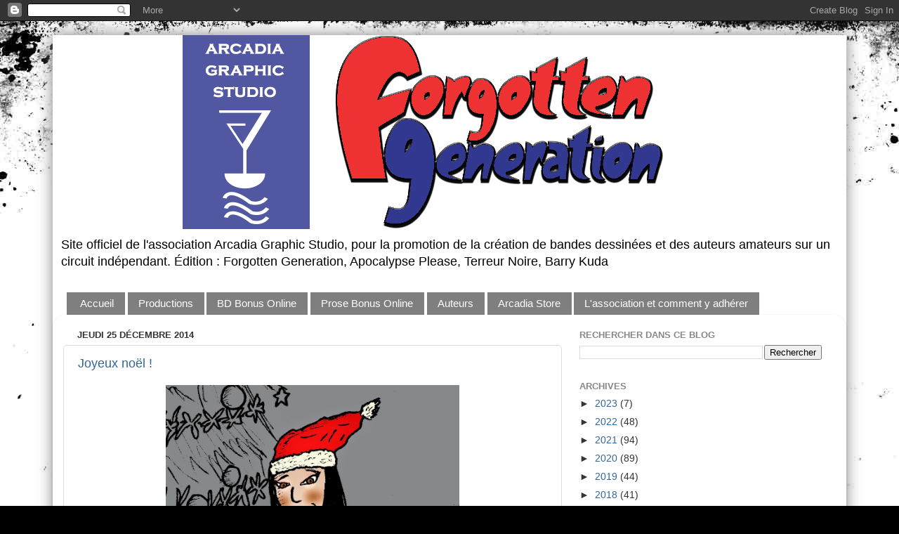

--- FILE ---
content_type: text/html; charset=UTF-8
request_url: https://arcadiagraphicstudio.blogspot.com/2014/
body_size: 46034
content:
<!DOCTYPE html>
<html class='v2' dir='ltr' lang='fr'>
<head>
<link href='https://www.blogger.com/static/v1/widgets/335934321-css_bundle_v2.css' rel='stylesheet' type='text/css'/>
<meta content='width=1100' name='viewport'/>
<meta content='text/html; charset=UTF-8' http-equiv='Content-Type'/>
<meta content='blogger' name='generator'/>
<link href='https://arcadiagraphicstudio.blogspot.com/favicon.ico' rel='icon' type='image/x-icon'/>
<link href='http://arcadiagraphicstudio.blogspot.com/2014/' rel='canonical'/>
<link rel="alternate" type="application/atom+xml" title="Arcadia Graphic Studio - Atom" href="https://arcadiagraphicstudio.blogspot.com/feeds/posts/default" />
<link rel="alternate" type="application/rss+xml" title="Arcadia Graphic Studio - RSS" href="https://arcadiagraphicstudio.blogspot.com/feeds/posts/default?alt=rss" />
<link rel="service.post" type="application/atom+xml" title="Arcadia Graphic Studio - Atom" href="https://www.blogger.com/feeds/8197209634341614733/posts/default" />
<!--Can't find substitution for tag [blog.ieCssRetrofitLinks]-->
<meta content='http://arcadiagraphicstudio.blogspot.com/2014/' property='og:url'/>
<meta content='Arcadia Graphic Studio' property='og:title'/>
<meta content='Site officiel de l&#39;association Arcadia Graphic Studio, pour la promotion de la création de bandes dessinées et des auteurs amateurs sur un circuit indépendant.

Édition : Forgotten Generation, Apocalypse Please, Terreur Noire, Barry Kuda' property='og:description'/>
<title>Arcadia Graphic Studio: 2014</title>
<style id='page-skin-1' type='text/css'><!--
/*-----------------------------------------------
Blogger Template Style
Name:     Picture Window
Designer: Josh Peterson
URL:      www.noaesthetic.com
----------------------------------------------- */
/* Variable definitions
====================
<Variable name="keycolor" description="Main Color" type="color" default="#1a222a"/>
<Variable name="body.background" description="Body Background" type="background"
color="#111111" default="#111111 url(//themes.googleusercontent.com/image?id=1OACCYOE0-eoTRTfsBuX1NMN9nz599ufI1Jh0CggPFA_sK80AGkIr8pLtYRpNUKPmwtEa) repeat-x fixed top center"/>
<Group description="Page Text" selector="body">
<Variable name="body.font" description="Font" type="font"
default="normal normal 15px Arial, Tahoma, Helvetica, FreeSans, sans-serif"/>
<Variable name="body.text.color" description="Text Color" type="color" default="#333333"/>
</Group>
<Group description="Backgrounds" selector=".body-fauxcolumns-outer">
<Variable name="body.background.color" description="Outer Background" type="color" default="#296695"/>
<Variable name="header.background.color" description="Header Background" type="color" default="transparent"/>
<Variable name="post.background.color" description="Post Background" type="color" default="#ffffff"/>
</Group>
<Group description="Links" selector=".main-outer">
<Variable name="link.color" description="Link Color" type="color" default="#336699"/>
<Variable name="link.visited.color" description="Visited Color" type="color" default="#6699cc"/>
<Variable name="link.hover.color" description="Hover Color" type="color" default="#33aaff"/>
</Group>
<Group description="Blog Title" selector=".header h1">
<Variable name="header.font" description="Title Font" type="font"
default="normal normal 36px Arial, Tahoma, Helvetica, FreeSans, sans-serif"/>
<Variable name="header.text.color" description="Text Color" type="color" default="#ffffff" />
</Group>
<Group description="Tabs Text" selector=".tabs-inner .widget li a">
<Variable name="tabs.font" description="Font" type="font"
default="normal normal 15px Arial, Tahoma, Helvetica, FreeSans, sans-serif"/>
<Variable name="tabs.text.color" description="Text Color" type="color" default="#ffffff"/>
<Variable name="tabs.selected.text.color" description="Selected Color" type="color" default="#336699"/>
</Group>
<Group description="Tabs Background" selector=".tabs-outer .PageList">
<Variable name="tabs.background.color" description="Background Color" type="color" default="transparent"/>
<Variable name="tabs.selected.background.color" description="Selected Color" type="color" default="transparent"/>
<Variable name="tabs.separator.color" description="Separator Color" type="color" default="transparent"/>
</Group>
<Group description="Post Title" selector="h3.post-title, .comments h4">
<Variable name="post.title.font" description="Title Font" type="font"
default="normal normal 18px Arial, Tahoma, Helvetica, FreeSans, sans-serif"/>
</Group>
<Group description="Date Header" selector=".date-header">
<Variable name="date.header.color" description="Text Color" type="color" default="#333333"/>
</Group>
<Group description="Post" selector=".post">
<Variable name="post.footer.text.color" description="Footer Text Color" type="color" default="#999999"/>
<Variable name="post.border.color" description="Border Color" type="color" default="#dddddd"/>
</Group>
<Group description="Gadgets" selector="h2">
<Variable name="widget.title.font" description="Title Font" type="font"
default="bold normal 13px Arial, Tahoma, Helvetica, FreeSans, sans-serif"/>
<Variable name="widget.title.text.color" description="Title Color" type="color" default="#888888"/>
</Group>
<Group description="Footer" selector=".footer-outer">
<Variable name="footer.text.color" description="Text Color" type="color" default="#cccccc"/>
<Variable name="footer.widget.title.text.color" description="Gadget Title Color" type="color" default="#aaaaaa"/>
</Group>
<Group description="Footer Links" selector=".footer-outer">
<Variable name="footer.link.color" description="Link Color" type="color" default="#99ccee"/>
<Variable name="footer.link.visited.color" description="Visited Color" type="color" default="#77aaee"/>
<Variable name="footer.link.hover.color" description="Hover Color" type="color" default="#33aaff"/>
</Group>
<Variable name="content.margin" description="Content Margin Top" type="length" default="20px"/>
<Variable name="content.padding" description="Content Padding" type="length" default="0"/>
<Variable name="content.background" description="Content Background" type="background"
default="transparent none repeat scroll top left"/>
<Variable name="content.border.radius" description="Content Border Radius" type="length" default="0"/>
<Variable name="content.shadow.spread" description="Content Shadow Spread" type="length" default="0"/>
<Variable name="header.padding" description="Header Padding" type="length" default="0"/>
<Variable name="header.background.gradient" description="Header Gradient" type="url"
default="none"/>
<Variable name="header.border.radius" description="Header Border Radius" type="length" default="0"/>
<Variable name="main.border.radius.top" description="Main Border Radius" type="length" default="20px"/>
<Variable name="footer.border.radius.top" description="Footer Border Radius Top" type="length" default="0"/>
<Variable name="footer.border.radius.bottom" description="Footer Border Radius Bottom" type="length" default="20px"/>
<Variable name="region.shadow.spread" description="Main and Footer Shadow Spread" type="length" default="3px"/>
<Variable name="region.shadow.offset" description="Main and Footer Shadow Offset" type="length" default="1px"/>
<Variable name="tabs.background.gradient" description="Tab Background Gradient" type="url" default="none"/>
<Variable name="tab.selected.background.gradient" description="Selected Tab Background" type="url"
default="url(//www.blogblog.com/1kt/transparent/white80.png)"/>
<Variable name="tab.background" description="Tab Background" type="background"
default="transparent url(//www.blogblog.com/1kt/transparent/black50.png) repeat scroll top left"/>
<Variable name="tab.border.radius" description="Tab Border Radius" type="length" default="10px" />
<Variable name="tab.first.border.radius" description="First Tab Border Radius" type="length" default="10px" />
<Variable name="tabs.border.radius" description="Tabs Border Radius" type="length" default="0" />
<Variable name="tabs.spacing" description="Tab Spacing" type="length" default=".25em"/>
<Variable name="tabs.margin.bottom" description="Tab Margin Bottom" type="length" default="0"/>
<Variable name="tabs.margin.sides" description="Tab Margin Sides" type="length" default="20px"/>
<Variable name="main.background" description="Main Background" type="background"
default="transparent url(//www.blogblog.com/1kt/transparent/white80.png) repeat scroll top left"/>
<Variable name="main.padding.sides" description="Main Padding Sides" type="length" default="20px"/>
<Variable name="footer.background" description="Footer Background" type="background"
default="transparent url(//www.blogblog.com/1kt/transparent/black50.png) repeat scroll top left"/>
<Variable name="post.margin.sides" description="Post Margin Sides" type="length" default="-20px"/>
<Variable name="post.border.radius" description="Post Border Radius" type="length" default="5px"/>
<Variable name="widget.title.text.transform" description="Widget Title Text Transform" type="string" default="uppercase"/>
<Variable name="mobile.background.overlay" description="Mobile Background Overlay" type="string"
default="transparent none repeat scroll top left"/>
<Variable name="startSide" description="Side where text starts in blog language" type="automatic" default="left"/>
<Variable name="endSide" description="Side where text ends in blog language" type="automatic" default="right"/>
*/
/* Content
----------------------------------------------- */
body, .body-fauxcolumn-outer {
font: normal normal 15px Arial, Tahoma, Helvetica, FreeSans, sans-serif;
color: #333333;
background: #000000 url(//themes.googleusercontent.com/image?id=1au0Ex-nW8qgAN9nqocWIoftRd4qJt8epMq8FgrMfnzoKWDYFCOMvYJ5M2-f6ZhHjz8it) no-repeat fixed top center /* Credit: hdoddema (http://www.istockphoto.com/googleimages.php?id=357703&platform=blogger) */;
}
html body .region-inner {
min-width: 0;
max-width: 100%;
width: auto;
}
.content-outer {
font-size: 90%;
}
a:link {
text-decoration:none;
color: #336699;
}
a:visited {
text-decoration:none;
color: #6699cc;
}
a:hover {
text-decoration:underline;
color: #32aaff;
}
.content-outer {
background: transparent none repeat scroll top left;
-moz-border-radius: 0;
-webkit-border-radius: 0;
-goog-ms-border-radius: 0;
border-radius: 0;
-moz-box-shadow: 0 0 0 rgba(0, 0, 0, .15);
-webkit-box-shadow: 0 0 0 rgba(0, 0, 0, .15);
-goog-ms-box-shadow: 0 0 0 rgba(0, 0, 0, .15);
box-shadow: 0 0 0 rgba(0, 0, 0, .15);
margin: 20px auto;
}
.content-inner {
padding: 0;
}
/* Header
----------------------------------------------- */
.header-outer {
background: transparent none repeat-x scroll top left;
_background-image: none;
color: #000000;
-moz-border-radius: 0;
-webkit-border-radius: 0;
-goog-ms-border-radius: 0;
border-radius: 0;
}
.Header img, .Header #header-inner {
-moz-border-radius: 0;
-webkit-border-radius: 0;
-goog-ms-border-radius: 0;
border-radius: 0;
}
.header-inner .Header .titlewrapper,
.header-inner .Header .descriptionwrapper {
padding-left: 0;
padding-right: 0;
}
.Header h1 {
font: normal normal 36px Arial, Tahoma, Helvetica, FreeSans, sans-serif;
text-shadow: 1px 1px 3px rgba(0, 0, 0, 0.3);
}
.Header h1 a {
color: #000000;
}
.Header .description {
font-size: 130%;
}
/* Tabs
----------------------------------------------- */
.tabs-inner {
margin: .5em 20px 0;
padding: 0;
}
.tabs-inner .section {
margin: 0;
}
.tabs-inner .widget ul {
padding: 0;
background: transparent none repeat scroll bottom;
-moz-border-radius: 0;
-webkit-border-radius: 0;
-goog-ms-border-radius: 0;
border-radius: 0;
}
.tabs-inner .widget li {
border: none;
}
.tabs-inner .widget li a {
display: inline-block;
padding: .5em 1em;
margin-right: .25em;
color: #ffffff;
font: normal normal 15px Arial, Tahoma, Helvetica, FreeSans, sans-serif;
-moz-border-radius: 10px 10px 0 0;
-webkit-border-top-left-radius: 10px;
-webkit-border-top-right-radius: 10px;
-goog-ms-border-radius: 10px 10px 0 0;
border-radius: 10px 10px 0 0;
background: transparent url(//www.blogblog.com/1kt/transparent/black50.png) repeat scroll top left;
border-right: 1px solid transparent;
}
.tabs-inner .widget li:first-child a {
padding-left: 1.25em;
-moz-border-radius-topleft: 10px;
-moz-border-radius-bottomleft: 0;
-webkit-border-top-left-radius: 10px;
-webkit-border-bottom-left-radius: 0;
-goog-ms-border-top-left-radius: 10px;
-goog-ms-border-bottom-left-radius: 0;
border-top-left-radius: 10px;
border-bottom-left-radius: 0;
}
.tabs-inner .widget li.selected a,
.tabs-inner .widget li a:hover {
position: relative;
z-index: 1;
background: transparent url(//www.blogblog.com/1kt/transparent/white80.png) repeat scroll bottom;
color: #336699;
-moz-box-shadow: 0 0 3px rgba(0, 0, 0, .15);
-webkit-box-shadow: 0 0 3px rgba(0, 0, 0, .15);
-goog-ms-box-shadow: 0 0 3px rgba(0, 0, 0, .15);
box-shadow: 0 0 3px rgba(0, 0, 0, .15);
}
/* Headings
----------------------------------------------- */
h2 {
font: bold normal 13px Arial, Tahoma, Helvetica, FreeSans, sans-serif;
text-transform: uppercase;
color: #888888;
margin: .5em 0;
}
/* Main
----------------------------------------------- */
.main-outer {
background: transparent url(//www.blogblog.com/1kt/transparent/white80.png) repeat scroll top left;
-moz-border-radius: 20px 20px 0 0;
-webkit-border-top-left-radius: 20px;
-webkit-border-top-right-radius: 20px;
-webkit-border-bottom-left-radius: 0;
-webkit-border-bottom-right-radius: 0;
-goog-ms-border-radius: 20px 20px 0 0;
border-radius: 20px 20px 0 0;
-moz-box-shadow: 0 1px 3px rgba(0, 0, 0, .15);
-webkit-box-shadow: 0 1px 3px rgba(0, 0, 0, .15);
-goog-ms-box-shadow: 0 1px 3px rgba(0, 0, 0, .15);
box-shadow: 0 1px 3px rgba(0, 0, 0, .15);
}
.main-inner {
padding: 15px 20px 20px;
}
.main-inner .column-center-inner {
padding: 0 0;
}
.main-inner .column-left-inner {
padding-left: 0;
}
.main-inner .column-right-inner {
padding-right: 0;
}
/* Posts
----------------------------------------------- */
h3.post-title {
margin: 0;
font: normal normal 18px Arial, Tahoma, Helvetica, FreeSans, sans-serif;
}
.comments h4 {
margin: 1em 0 0;
font: normal normal 18px Arial, Tahoma, Helvetica, FreeSans, sans-serif;
}
.date-header span {
color: #333333;
}
.post-outer {
background-color: #ffffff;
border: solid 1px #dddddd;
-moz-border-radius: 5px;
-webkit-border-radius: 5px;
border-radius: 5px;
-goog-ms-border-radius: 5px;
padding: 15px 20px;
margin: 0 -20px 20px;
}
.post-body {
line-height: 1.4;
font-size: 110%;
position: relative;
}
.post-header {
margin: 0 0 1.5em;
color: #999999;
line-height: 1.6;
}
.post-footer {
margin: .5em 0 0;
color: #999999;
line-height: 1.6;
}
#blog-pager {
font-size: 140%
}
#comments .comment-author {
padding-top: 1.5em;
border-top: dashed 1px #ccc;
border-top: dashed 1px rgba(128, 128, 128, .5);
background-position: 0 1.5em;
}
#comments .comment-author:first-child {
padding-top: 0;
border-top: none;
}
.avatar-image-container {
margin: .2em 0 0;
}
/* Comments
----------------------------------------------- */
.comments .comments-content .icon.blog-author {
background-repeat: no-repeat;
background-image: url([data-uri]);
}
.comments .comments-content .loadmore a {
border-top: 1px solid #32aaff;
border-bottom: 1px solid #32aaff;
}
.comments .continue {
border-top: 2px solid #32aaff;
}
/* Widgets
----------------------------------------------- */
.widget ul, .widget #ArchiveList ul.flat {
padding: 0;
list-style: none;
}
.widget ul li, .widget #ArchiveList ul.flat li {
border-top: dashed 1px #ccc;
border-top: dashed 1px rgba(128, 128, 128, .5);
}
.widget ul li:first-child, .widget #ArchiveList ul.flat li:first-child {
border-top: none;
}
.widget .post-body ul {
list-style: disc;
}
.widget .post-body ul li {
border: none;
}
/* Footer
----------------------------------------------- */
.footer-outer {
color:#cccccc;
background: transparent url(//www.blogblog.com/1kt/transparent/black50.png) repeat scroll top left;
-moz-border-radius: 0 0 20px 20px;
-webkit-border-top-left-radius: 0;
-webkit-border-top-right-radius: 0;
-webkit-border-bottom-left-radius: 20px;
-webkit-border-bottom-right-radius: 20px;
-goog-ms-border-radius: 0 0 20px 20px;
border-radius: 0 0 20px 20px;
-moz-box-shadow: 0 1px 3px rgba(0, 0, 0, .15);
-webkit-box-shadow: 0 1px 3px rgba(0, 0, 0, .15);
-goog-ms-box-shadow: 0 1px 3px rgba(0, 0, 0, .15);
box-shadow: 0 1px 3px rgba(0, 0, 0, .15);
}
.footer-inner {
padding: 10px 20px 20px;
}
.footer-outer a {
color: #98ccee;
}
.footer-outer a:visited {
color: #77aaee;
}
.footer-outer a:hover {
color: #32aaff;
}
.footer-outer .widget h2 {
color: #aaaaaa;
}
/* Mobile
----------------------------------------------- */
html body.mobile {
height: auto;
}
html body.mobile {
min-height: 480px;
background-size: 100% auto;
}
.mobile .body-fauxcolumn-outer {
background: transparent none repeat scroll top left;
}
html .mobile .mobile-date-outer, html .mobile .blog-pager {
border-bottom: none;
background: transparent url(//www.blogblog.com/1kt/transparent/white80.png) repeat scroll top left;
margin-bottom: 10px;
}
.mobile .date-outer {
background: transparent url(//www.blogblog.com/1kt/transparent/white80.png) repeat scroll top left;
}
.mobile .header-outer, .mobile .main-outer,
.mobile .post-outer, .mobile .footer-outer {
-moz-border-radius: 0;
-webkit-border-radius: 0;
-goog-ms-border-radius: 0;
border-radius: 0;
}
.mobile .content-outer,
.mobile .main-outer,
.mobile .post-outer {
background: inherit;
border: none;
}
.mobile .content-outer {
font-size: 100%;
}
.mobile-link-button {
background-color: #336699;
}
.mobile-link-button a:link, .mobile-link-button a:visited {
color: #ffffff;
}
.mobile-index-contents {
color: #333333;
}
.mobile .tabs-inner .PageList .widget-content {
background: transparent url(//www.blogblog.com/1kt/transparent/white80.png) repeat scroll bottom;
color: #336699;
}
.mobile .tabs-inner .PageList .widget-content .pagelist-arrow {
border-left: 1px solid transparent;
}
.Header img{
margin:0 auto;
}
.content-inner{
background:white;
box-shadow:0px 0px 20px grey;
}
.descriptionwrapper{
margin:10px;
}
.tabs-inner .widget li a,.tabs-inner .widget li:first-child a{
border-radius:0px;
}
.footer-outer {
-webkit-border-radius: 0px;
}.Header img{
margin:0 auto;
}
.content-inner{
background:white;
box-shadow:0px 0px 20px grey;
}
.separator a img{
margin-bottom:-10px;
}
.descriptionwrapper{
margin:10px;
}
.tabs-inner .widget li a,.tabs-inner .widget li:first-child a{
border-radius:0px;
}
.footer-outer {
-webkit-border-radius: 0px;
}.Header img{
margin:0 auto;
}
.content-inner{
background:white;
box-shadow:0px 0px 20px grey;
}
.separator a img{
margin-bottom:-10px;
}
.descriptionwrapper{
margin:10px;
}
.tabs-inner .widget li a,.tabs-inner .widget li:first-child a{
border-radius:0px;
}
.footer-outer {
-webkit-border-radius: 0px;
}.Header img{
margin:0 auto;
}
.content-inner{
background:white;
box-shadow:0px 0px 20px grey;
}
.separator a img{
margin-bottom:-10px;
}
.descriptionwrapper{
margin:10px;
}
.tabs-inner .widget li a,.tabs-inner .widget li:first-child a{
border-radius:0px;
}
.footer-outer {
-webkit-border-radius: 0px;
}.Header img{
margin:0 auto;
}
.content-inner{
background:white;
box-shadow:0px 0px 20px grey;
}
.separator a img{
margin-bottom:-10px;
}
.descriptionwrapper{
margin:10px;
}
.tabs-inner .widget li a,.tabs-inner .widget li:first-child a{
border-radius:0px;
}
.footer-outer {
-webkit-border-radius: 0px;
}
.Header img{
margin:0 auto;
}
.content-inner{
background:white;
box-shadow:0px 0px 20px grey;
}
.separator a img{
margin-bottom:-10px;
}
.descriptionwrapper{
margin:10px;
}
.tabs-inner .widget li a,.tabs-inner .widget li:first-child a{
border-radius:0px;
}
.footer-outer {
-webkit-border-radius: 0px;
}
--></style>
<style id='template-skin-1' type='text/css'><!--
body {
min-width: 1130px;
}
.content-outer, .content-fauxcolumn-outer, .region-inner {
min-width: 1130px;
max-width: 1130px;
_width: 1130px;
}
.main-inner .columns {
padding-left: 0;
padding-right: 390px;
}
.main-inner .fauxcolumn-center-outer {
left: 0;
right: 390px;
/* IE6 does not respect left and right together */
_width: expression(this.parentNode.offsetWidth -
parseInt("0") -
parseInt("390px") + 'px');
}
.main-inner .fauxcolumn-left-outer {
width: 0;
}
.main-inner .fauxcolumn-right-outer {
width: 390px;
}
.main-inner .column-left-outer {
width: 0;
right: 100%;
margin-left: -0;
}
.main-inner .column-right-outer {
width: 390px;
margin-right: -390px;
}
#layout {
min-width: 0;
}
#layout .content-outer {
min-width: 0;
width: 800px;
}
#layout .region-inner {
min-width: 0;
width: auto;
}
body#layout div.add_widget {
padding: 8px;
}
body#layout div.add_widget a {
margin-left: 32px;
}
--></style>
<style>
    body {background-image:url(\/\/themes.googleusercontent.com\/image?id=1au0Ex-nW8qgAN9nqocWIoftRd4qJt8epMq8FgrMfnzoKWDYFCOMvYJ5M2-f6ZhHjz8it);}
    
@media (max-width: 200px) { body {background-image:url(\/\/themes.googleusercontent.com\/image?id=1au0Ex-nW8qgAN9nqocWIoftRd4qJt8epMq8FgrMfnzoKWDYFCOMvYJ5M2-f6ZhHjz8it&options=w200);}}
@media (max-width: 400px) and (min-width: 201px) { body {background-image:url(\/\/themes.googleusercontent.com\/image?id=1au0Ex-nW8qgAN9nqocWIoftRd4qJt8epMq8FgrMfnzoKWDYFCOMvYJ5M2-f6ZhHjz8it&options=w400);}}
@media (max-width: 800px) and (min-width: 401px) { body {background-image:url(\/\/themes.googleusercontent.com\/image?id=1au0Ex-nW8qgAN9nqocWIoftRd4qJt8epMq8FgrMfnzoKWDYFCOMvYJ5M2-f6ZhHjz8it&options=w800);}}
@media (max-width: 1200px) and (min-width: 801px) { body {background-image:url(\/\/themes.googleusercontent.com\/image?id=1au0Ex-nW8qgAN9nqocWIoftRd4qJt8epMq8FgrMfnzoKWDYFCOMvYJ5M2-f6ZhHjz8it&options=w1200);}}
/* Last tag covers anything over one higher than the previous max-size cap. */
@media (min-width: 1201px) { body {background-image:url(\/\/themes.googleusercontent.com\/image?id=1au0Ex-nW8qgAN9nqocWIoftRd4qJt8epMq8FgrMfnzoKWDYFCOMvYJ5M2-f6ZhHjz8it&options=w1600);}}
  </style>
<link href='https://www.blogger.com/dyn-css/authorization.css?targetBlogID=8197209634341614733&amp;zx=41642665-c3fa-4632-b656-285b50a8db9f' media='none' onload='if(media!=&#39;all&#39;)media=&#39;all&#39;' rel='stylesheet'/><noscript><link href='https://www.blogger.com/dyn-css/authorization.css?targetBlogID=8197209634341614733&amp;zx=41642665-c3fa-4632-b656-285b50a8db9f' rel='stylesheet'/></noscript>
<meta name='google-adsense-platform-account' content='ca-host-pub-1556223355139109'/>
<meta name='google-adsense-platform-domain' content='blogspot.com'/>

</head>
<body class='loading'>
<div class='navbar section' id='navbar' name='Navbar'><div class='widget Navbar' data-version='1' id='Navbar1'><script type="text/javascript">
    function setAttributeOnload(object, attribute, val) {
      if(window.addEventListener) {
        window.addEventListener('load',
          function(){ object[attribute] = val; }, false);
      } else {
        window.attachEvent('onload', function(){ object[attribute] = val; });
      }
    }
  </script>
<div id="navbar-iframe-container"></div>
<script type="text/javascript" src="https://apis.google.com/js/platform.js"></script>
<script type="text/javascript">
      gapi.load("gapi.iframes:gapi.iframes.style.bubble", function() {
        if (gapi.iframes && gapi.iframes.getContext) {
          gapi.iframes.getContext().openChild({
              url: 'https://www.blogger.com/navbar/8197209634341614733?origin\x3dhttps://arcadiagraphicstudio.blogspot.com',
              where: document.getElementById("navbar-iframe-container"),
              id: "navbar-iframe"
          });
        }
      });
    </script><script type="text/javascript">
(function() {
var script = document.createElement('script');
script.type = 'text/javascript';
script.src = '//pagead2.googlesyndication.com/pagead/js/google_top_exp.js';
var head = document.getElementsByTagName('head')[0];
if (head) {
head.appendChild(script);
}})();
</script>
</div></div>
<div class='body-fauxcolumns'>
<div class='fauxcolumn-outer body-fauxcolumn-outer'>
<div class='cap-top'>
<div class='cap-left'></div>
<div class='cap-right'></div>
</div>
<div class='fauxborder-left'>
<div class='fauxborder-right'></div>
<div class='fauxcolumn-inner'>
</div>
</div>
<div class='cap-bottom'>
<div class='cap-left'></div>
<div class='cap-right'></div>
</div>
</div>
</div>
<div class='content'>
<div class='content-fauxcolumns'>
<div class='fauxcolumn-outer content-fauxcolumn-outer'>
<div class='cap-top'>
<div class='cap-left'></div>
<div class='cap-right'></div>
</div>
<div class='fauxborder-left'>
<div class='fauxborder-right'></div>
<div class='fauxcolumn-inner'>
</div>
</div>
<div class='cap-bottom'>
<div class='cap-left'></div>
<div class='cap-right'></div>
</div>
</div>
</div>
<div class='content-outer'>
<div class='content-cap-top cap-top'>
<div class='cap-left'></div>
<div class='cap-right'></div>
</div>
<div class='fauxborder-left content-fauxborder-left'>
<div class='fauxborder-right content-fauxborder-right'></div>
<div class='content-inner'>
<header>
<div class='header-outer'>
<div class='header-cap-top cap-top'>
<div class='cap-left'></div>
<div class='cap-right'></div>
</div>
<div class='fauxborder-left header-fauxborder-left'>
<div class='fauxborder-right header-fauxborder-right'></div>
<div class='region-inner header-inner'>
<div class='header section' id='header' name='En-tête'><div class='widget Header' data-version='1' id='Header1'>
<div id='header-inner'>
<a href='https://arcadiagraphicstudio.blogspot.com/' style='display: block'>
<img alt='Arcadia Graphic Studio' height='276px; ' id='Header1_headerimg' src='https://blogger.googleusercontent.com/img/b/R29vZ2xl/AVvXsEjAYxpmBykJiVWqjXpF4oi17D7wNybJ8B0XCcRZxVxOK97ocebiPXuHggh8ve4O7Au4FKzZqnSS_ie4rRhW2t8khRbYC_VRMw9ySL6qdrUdIXQK6r2W4wTy61hB30lV0Jkvxuln-2kVRHX1/s1600/Bandeau.png' style='display: block' width='760px; '/>
</a>
<div class='descriptionwrapper'>
<p class='description'><span>Site officiel de l'association Arcadia Graphic Studio, pour la promotion de la création de bandes dessinées et des auteurs amateurs sur un circuit indépendant.

Édition : Forgotten Generation, Apocalypse Please, Terreur Noire, Barry Kuda</span></p>
</div>
</div>
</div></div>
</div>
</div>
<div class='header-cap-bottom cap-bottom'>
<div class='cap-left'></div>
<div class='cap-right'></div>
</div>
</div>
</header>
<div class='tabs-outer'>
<div class='tabs-cap-top cap-top'>
<div class='cap-left'></div>
<div class='cap-right'></div>
</div>
<div class='fauxborder-left tabs-fauxborder-left'>
<div class='fauxborder-right tabs-fauxborder-right'></div>
<div class='region-inner tabs-inner'>
<div class='tabs section' id='crosscol' name='Toutes les colonnes'><div class='widget PageList' data-version='1' id='PageList1'>
<h2>Pages</h2>
<div class='widget-content'>
<ul>
<li>
<a href='https://arcadiagraphicstudio.blogspot.com/'>Accueil</a>
</li>
<li>
<a href='https://arcadiagraphicstudio.blogspot.com/p/productions.html'>Productions </a>
</li>
<li>
<a href='https://arcadiagraphicstudio.blogspot.com/p/blog-page_213.html'>BD Bonus Online</a>
</li>
<li>
<a href='https://arcadiagraphicstudio.blogspot.com/p/prose-bonus-online.html'>Prose Bonus Online</a>
</li>
<li>
<a href='https://arcadiagraphicstudio.blogspot.com/p/auteurs.html'>Auteurs</a>
</li>
<li>
<a href='https://arcadiagraphicstudio.blogspot.com/p/blog-page_8235.html'>Arcadia Store</a>
</li>
<li>
<a href='https://arcadiagraphicstudio.blogspot.com/p/article-1-il-est-fonde-entreles.html'>L'association et comment y adhérer</a>
</li>
</ul>
<div class='clear'></div>
</div>
</div></div>
<div class='tabs no-items section' id='crosscol-overflow' name='Cross-Column 2'></div>
</div>
</div>
<div class='tabs-cap-bottom cap-bottom'>
<div class='cap-left'></div>
<div class='cap-right'></div>
</div>
</div>
<div class='main-outer'>
<div class='main-cap-top cap-top'>
<div class='cap-left'></div>
<div class='cap-right'></div>
</div>
<div class='fauxborder-left main-fauxborder-left'>
<div class='fauxborder-right main-fauxborder-right'></div>
<div class='region-inner main-inner'>
<div class='columns fauxcolumns'>
<div class='fauxcolumn-outer fauxcolumn-center-outer'>
<div class='cap-top'>
<div class='cap-left'></div>
<div class='cap-right'></div>
</div>
<div class='fauxborder-left'>
<div class='fauxborder-right'></div>
<div class='fauxcolumn-inner'>
</div>
</div>
<div class='cap-bottom'>
<div class='cap-left'></div>
<div class='cap-right'></div>
</div>
</div>
<div class='fauxcolumn-outer fauxcolumn-left-outer'>
<div class='cap-top'>
<div class='cap-left'></div>
<div class='cap-right'></div>
</div>
<div class='fauxborder-left'>
<div class='fauxborder-right'></div>
<div class='fauxcolumn-inner'>
</div>
</div>
<div class='cap-bottom'>
<div class='cap-left'></div>
<div class='cap-right'></div>
</div>
</div>
<div class='fauxcolumn-outer fauxcolumn-right-outer'>
<div class='cap-top'>
<div class='cap-left'></div>
<div class='cap-right'></div>
</div>
<div class='fauxborder-left'>
<div class='fauxborder-right'></div>
<div class='fauxcolumn-inner'>
</div>
</div>
<div class='cap-bottom'>
<div class='cap-left'></div>
<div class='cap-right'></div>
</div>
</div>
<!-- corrects IE6 width calculation -->
<div class='columns-inner'>
<div class='column-center-outer'>
<div class='column-center-inner'>
<div class='main section' id='main' name='Principal'><div class='widget Blog' data-version='1' id='Blog1'>
<div class='blog-posts hfeed'>

          <div class="date-outer">
        
<h2 class='date-header'><span>jeudi 25 décembre 2014</span></h2>

          <div class="date-posts">
        
<div class='post-outer'>
<div class='post hentry uncustomized-post-template' itemprop='blogPost' itemscope='itemscope' itemtype='http://schema.org/BlogPosting'>
<meta content='https://blogger.googleusercontent.com/img/b/R29vZ2xl/AVvXsEhMpUjDq0nJxkN8K-Ayj0NijLim_EFAvJnIOaw98c2l6D6_EYF8bqHNoALQIAPvlywFAwjxWf4u8bsKo0qdVwd1rt6MaG1MXu1Fz157WF_tY-G-p0Wht-jv0qZhTdaYs8kklHNyNmnqLN_m/s1600/darkfatesnoelzira.jpg' itemprop='image_url'/>
<meta content='8197209634341614733' itemprop='blogId'/>
<meta content='3649490308954999480' itemprop='postId'/>
<a name='3649490308954999480'></a>
<h3 class='post-title entry-title' itemprop='name'>
<a href='https://arcadiagraphicstudio.blogspot.com/2014/12/joyeux-noel.html'>Joyeux noël !</a>
</h3>
<div class='post-header'>
<div class='post-header-line-1'></div>
</div>
<div class='post-body entry-content' id='post-body-3649490308954999480' itemprop='description articleBody'>
<div class="separator" style="clear: both; text-align: center;">
<a href="https://blogger.googleusercontent.com/img/b/R29vZ2xl/AVvXsEhMpUjDq0nJxkN8K-Ayj0NijLim_EFAvJnIOaw98c2l6D6_EYF8bqHNoALQIAPvlywFAwjxWf4u8bsKo0qdVwd1rt6MaG1MXu1Fz157WF_tY-G-p0Wht-jv0qZhTdaYs8kklHNyNmnqLN_m/s1600/darkfatesnoelzira.jpg" imageanchor="1" style="margin-left: 1em; margin-right: 1em;"><img border="0" height="640" src="https://blogger.googleusercontent.com/img/b/R29vZ2xl/AVvXsEhMpUjDq0nJxkN8K-Ayj0NijLim_EFAvJnIOaw98c2l6D6_EYF8bqHNoALQIAPvlywFAwjxWf4u8bsKo0qdVwd1rt6MaG1MXu1Fz157WF_tY-G-p0Wht-jv0qZhTdaYs8kklHNyNmnqLN_m/s1600/darkfatesnoelzira.jpg" width="418" /></a></div>
Toute l'équipe d'Arcadia Graphic Studio vous souhaite un joyeux noël et de joyeuses fêtes !
<div style='clear: both;'></div>
</div>
<div class='post-footer'>
<div class='post-footer-line post-footer-line-1'>
<span class='post-author vcard'>
Publié par
<span class='fn' itemprop='author' itemscope='itemscope' itemtype='http://schema.org/Person'>
<meta content='https://www.blogger.com/profile/00640711167918399571' itemprop='url'/>
<a class='g-profile' href='https://www.blogger.com/profile/00640711167918399571' rel='author' title='author profile'>
<span itemprop='name'>FG</span>
</a>
</span>
</span>
<span class='post-timestamp'>
à
<meta content='http://arcadiagraphicstudio.blogspot.com/2014/12/joyeux-noel.html' itemprop='url'/>
<a class='timestamp-link' href='https://arcadiagraphicstudio.blogspot.com/2014/12/joyeux-noel.html' rel='bookmark' title='permanent link'><abbr class='published' itemprop='datePublished' title='2014-12-25T10:52:00+01:00'>jeudi, décembre 25, 2014</abbr></a>
</span>
<span class='post-comment-link'>
<a class='comment-link' href='https://arcadiagraphicstudio.blogspot.com/2014/12/joyeux-noel.html#comment-form' onclick=''>
Aucun commentaire:
  </a>
</span>
<span class='post-icons'>
<span class='item-control blog-admin pid-1320420365'>
<a href='https://www.blogger.com/post-edit.g?blogID=8197209634341614733&postID=3649490308954999480&from=pencil' title='Modifier l&#39;article'>
<img alt='' class='icon-action' height='18' src='https://resources.blogblog.com/img/icon18_edit_allbkg.gif' width='18'/>
</a>
</span>
</span>
<div class='post-share-buttons goog-inline-block'>
<a class='goog-inline-block share-button sb-email' href='https://www.blogger.com/share-post.g?blogID=8197209634341614733&postID=3649490308954999480&target=email' target='_blank' title='Envoyer par e-mail'><span class='share-button-link-text'>Envoyer par e-mail</span></a><a class='goog-inline-block share-button sb-blog' href='https://www.blogger.com/share-post.g?blogID=8197209634341614733&postID=3649490308954999480&target=blog' onclick='window.open(this.href, "_blank", "height=270,width=475"); return false;' target='_blank' title='BlogThis!'><span class='share-button-link-text'>BlogThis!</span></a><a class='goog-inline-block share-button sb-twitter' href='https://www.blogger.com/share-post.g?blogID=8197209634341614733&postID=3649490308954999480&target=twitter' target='_blank' title='Partager sur X'><span class='share-button-link-text'>Partager sur X</span></a><a class='goog-inline-block share-button sb-facebook' href='https://www.blogger.com/share-post.g?blogID=8197209634341614733&postID=3649490308954999480&target=facebook' onclick='window.open(this.href, "_blank", "height=430,width=640"); return false;' target='_blank' title='Partager sur Facebook'><span class='share-button-link-text'>Partager sur Facebook</span></a><a class='goog-inline-block share-button sb-pinterest' href='https://www.blogger.com/share-post.g?blogID=8197209634341614733&postID=3649490308954999480&target=pinterest' target='_blank' title='Partager sur Pinterest'><span class='share-button-link-text'>Partager sur Pinterest</span></a>
</div>
</div>
<div class='post-footer-line post-footer-line-2'>
<span class='post-labels'>
Libellés :
<a href='https://arcadiagraphicstudio.blogspot.com/search/label/Association' rel='tag'>Association</a>,
<a href='https://arcadiagraphicstudio.blogspot.com/search/label/Forgotten%20Generation' rel='tag'>Forgotten Generation</a>
</span>
</div>
<div class='post-footer-line post-footer-line-3'>
<span class='post-location'>
</span>
</div>
</div>
</div>
</div>

          </div></div>
        

          <div class="date-outer">
        
<h2 class='date-header'><span>mardi 23 décembre 2014</span></h2>

          <div class="date-posts">
        
<div class='post-outer'>
<div class='post hentry uncustomized-post-template' itemprop='blogPost' itemscope='itemscope' itemtype='http://schema.org/BlogPosting'>
<meta content='https://blogger.googleusercontent.com/img/b/R29vZ2xl/AVvXsEitZaQBIbthNvSaYToz9NeK3uR82U0L-1Vrd0j8NVi7EzkX7M4fhB89I7QjFmxGkfi-JS1q_nkXSvRBSndEPSARI9ydpajUhRNcsB7AsMHE5hAa7XGhItOlxxEN1UPDPZL3HjxSpRhea6s0/s1600/0000-ltdhpr%C3%A9sFabienWalesch.jpg' itemprop='image_url'/>
<meta content='8197209634341614733' itemprop='blogId'/>
<meta content='8945209207269139659' itemprop='postId'/>
<a name='8945209207269139659'></a>
<h3 class='post-title entry-title' itemprop='name'>
<a href='https://arcadiagraphicstudio.blogspot.com/2014/12/bd-bonus-online-le-temps-des-heros.html'>BD Bonus Online : Le Temps Des Héros</a>
</h3>
<div class='post-header'>
<div class='post-header-line-1'></div>
</div>
<div class='post-body entry-content' id='post-body-8945209207269139659' itemprop='description articleBody'>
<div style="text-align: left;">
</div>
<table cellpadding="0" cellspacing="0" class="tr-caption-container" style="float: left; margin-right: 1em; text-align: left;"><tbody>
<tr><td style="text-align: center;"><a href="https://blogger.googleusercontent.com/img/b/R29vZ2xl/AVvXsEitZaQBIbthNvSaYToz9NeK3uR82U0L-1Vrd0j8NVi7EzkX7M4fhB89I7QjFmxGkfi-JS1q_nkXSvRBSndEPSARI9ydpajUhRNcsB7AsMHE5hAa7XGhItOlxxEN1UPDPZL3HjxSpRhea6s0/s1600/0000-ltdhpr%C3%A9sFabienWalesch.jpg" imageanchor="1" style="clear: left; margin-bottom: 1em; margin-left: auto; margin-right: auto;"><img border="0" height="320" src="https://blogger.googleusercontent.com/img/b/R29vZ2xl/AVvXsEitZaQBIbthNvSaYToz9NeK3uR82U0L-1Vrd0j8NVi7EzkX7M4fhB89I7QjFmxGkfi-JS1q_nkXSvRBSndEPSARI9ydpajUhRNcsB7AsMHE5hAa7XGhItOlxxEN1UPDPZL3HjxSpRhea6s0/s1600/0000-ltdhpr%C3%A9sFabienWalesch.jpg" width="239" /></a></td></tr>
<tr><td class="tr-caption" style="text-align: center;">Yordi par Fabien Walesch</td></tr>
</tbody></table>
Le voici de retour, et officiellement sur notre nouveau site : <b>Le Temps Des Héros</b> !<br />
<br />
Replongeons dans un passé d'il y a longtemps, très longtemps, dans une galaxie lointaine, très l... Heu, pas tant que ça, en fait. C'était en février 2010, sur le forum du site <a href="http://latourdesheros.com/" target="_blank">La Tour Des Héros</a>. A cette époque, le projet <b>Forgotten Generation</b> était lancé, et <a href="http://1drv.ms/1j5l2GB" target="_blank">le numéro 0</a> disponible sur la Toile. L'association<b> Arcadia Graphic Studio</b> n'existait pas encore, et les premiers auteurs du collectif étaient tous réunis sur le forum LTDH.<br />
<br />
Une idée fédératrice et créative germa dans l'idée de <a href="http://arcadiagraphicstudio.blogspot.fr/2013/01/presentation-florian-r-guillon.html" target="_blank"><b>Florian R. Guillon</b></a><b> </b>: réaliser avec les dessinateurs du forum un cadavre exquis super-héroïque ouvert à tous et sans limites. Le mot d'ordre : s'amuser. Pierre Champion signa la première page, et tout fut ensuite mis en branle.<br />
<br />
En janvier 2011, cependant, sortit la douzième planche de cet agréable exercice... et à ce jour, la dernière, laissant l'histoire inachevée.<br />
<br />
Du temps (des héros, haha) a passé depuis, mais les souvenirs restent, et si l'on ressort aujourd'hui cette histoire qui n'est pas officiellement chapeauté par Arcadia Graphic Studio, c'est pour plusieurs raisons : cela permet de montrer l'évolution du style de Florian et d'<a href="http://arcadiagraphicstudio.blogspot.fr/2013/01/presentation-edwin-boyer.html" target="_blank"><b>Edwin Boyer</b></a> à une époque charnière avant la parution du numéro 1, de montrer la première apparition en BD des personnages de <a href="http://arcadiagraphicstudio.blogspot.fr/2014/03/fiche-personnage-yordi.html" target="_blank"><b>Yordi</b></a> et Smasher, de dire que cette histoire n'est pas oubliée, et surtout, un moyen de se faire plaisir, comme un petit cadeau de Noël en avance !<br />
<br />
Vous pouvez dès maintenant vous plonger ou vous replonger dans nos archives ! <br />
<br />
Bonne lecture !<br />
<br />
<br />
<br />
<iframe allowfullscreen="" frameborder="0" height="350" src="//e.issuu.com/embed.html#7149471/10665312" width="525"></iframe> 
<div style='clear: both;'></div>
</div>
<div class='post-footer'>
<div class='post-footer-line post-footer-line-1'>
<span class='post-author vcard'>
Publié par
<span class='fn' itemprop='author' itemscope='itemscope' itemtype='http://schema.org/Person'>
<meta content='https://www.blogger.com/profile/00640711167918399571' itemprop='url'/>
<a class='g-profile' href='https://www.blogger.com/profile/00640711167918399571' rel='author' title='author profile'>
<span itemprop='name'>FG</span>
</a>
</span>
</span>
<span class='post-timestamp'>
à
<meta content='http://arcadiagraphicstudio.blogspot.com/2014/12/bd-bonus-online-le-temps-des-heros.html' itemprop='url'/>
<a class='timestamp-link' href='https://arcadiagraphicstudio.blogspot.com/2014/12/bd-bonus-online-le-temps-des-heros.html' rel='bookmark' title='permanent link'><abbr class='published' itemprop='datePublished' title='2014-12-23T18:57:00+01:00'>mardi, décembre 23, 2014</abbr></a>
</span>
<span class='post-comment-link'>
<a class='comment-link' href='https://arcadiagraphicstudio.blogspot.com/2014/12/bd-bonus-online-le-temps-des-heros.html#comment-form' onclick=''>
2&#160;commentaires:
  </a>
</span>
<span class='post-icons'>
<span class='item-control blog-admin pid-1320420365'>
<a href='https://www.blogger.com/post-edit.g?blogID=8197209634341614733&postID=8945209207269139659&from=pencil' title='Modifier l&#39;article'>
<img alt='' class='icon-action' height='18' src='https://resources.blogblog.com/img/icon18_edit_allbkg.gif' width='18'/>
</a>
</span>
</span>
<div class='post-share-buttons goog-inline-block'>
<a class='goog-inline-block share-button sb-email' href='https://www.blogger.com/share-post.g?blogID=8197209634341614733&postID=8945209207269139659&target=email' target='_blank' title='Envoyer par e-mail'><span class='share-button-link-text'>Envoyer par e-mail</span></a><a class='goog-inline-block share-button sb-blog' href='https://www.blogger.com/share-post.g?blogID=8197209634341614733&postID=8945209207269139659&target=blog' onclick='window.open(this.href, "_blank", "height=270,width=475"); return false;' target='_blank' title='BlogThis!'><span class='share-button-link-text'>BlogThis!</span></a><a class='goog-inline-block share-button sb-twitter' href='https://www.blogger.com/share-post.g?blogID=8197209634341614733&postID=8945209207269139659&target=twitter' target='_blank' title='Partager sur X'><span class='share-button-link-text'>Partager sur X</span></a><a class='goog-inline-block share-button sb-facebook' href='https://www.blogger.com/share-post.g?blogID=8197209634341614733&postID=8945209207269139659&target=facebook' onclick='window.open(this.href, "_blank", "height=430,width=640"); return false;' target='_blank' title='Partager sur Facebook'><span class='share-button-link-text'>Partager sur Facebook</span></a><a class='goog-inline-block share-button sb-pinterest' href='https://www.blogger.com/share-post.g?blogID=8197209634341614733&postID=8945209207269139659&target=pinterest' target='_blank' title='Partager sur Pinterest'><span class='share-button-link-text'>Partager sur Pinterest</span></a>
</div>
</div>
<div class='post-footer-line post-footer-line-2'>
<span class='post-labels'>
Libellés :
<a href='https://arcadiagraphicstudio.blogspot.com/search/label/BD%20Bonus%20Online' rel='tag'>BD Bonus Online</a>,
<a href='https://arcadiagraphicstudio.blogspot.com/search/label/Edwin%20Boyer' rel='tag'>Edwin Boyer</a>,
<a href='https://arcadiagraphicstudio.blogspot.com/search/label/Florian%20R.%20Guillon' rel='tag'>Florian R. Guillon</a>,
<a href='https://arcadiagraphicstudio.blogspot.com/search/label/Yordi' rel='tag'>Yordi</a>
</span>
</div>
<div class='post-footer-line post-footer-line-3'>
<span class='post-location'>
</span>
</div>
</div>
</div>
</div>

          </div></div>
        

          <div class="date-outer">
        
<h2 class='date-header'><span>samedi 20 décembre 2014</span></h2>

          <div class="date-posts">
        
<div class='post-outer'>
<div class='post hentry uncustomized-post-template' itemprop='blogPost' itemscope='itemscope' itemtype='http://schema.org/BlogPosting'>
<meta content='https://blogger.googleusercontent.com/img/b/R29vZ2xl/AVvXsEgNt0aCIEo7nPN2NkiUEmemsLlJdkDBncapRY0FDt4ze-v3unyloYufM0vYxMmS1SjJyiUVmL8XXl7x7B8WvkplwEt6A4pEM-dVzZzOg3Y3tbEc2zhP0gQZuUA_nL-GryDAVn2qvWPZnMlM/s1600/FGgirls72dpi.jpg' itemprop='image_url'/>
<meta content='8197209634341614733' itemprop='blogId'/>
<meta content='1612461276827103021' itemprop='postId'/>
<a name='1612461276827103021'></a>
<h3 class='post-title entry-title' itemprop='name'>
<a href='https://arcadiagraphicstudio.blogspot.com/2014/12/miss-arcadia-2015-est.html'>Miss Arcadia 2015 est...</a>
</h3>
<div class='post-header'>
<div class='post-header-line-1'></div>
</div>
<div class='post-body entry-content' id='post-body-1612461276827103021' itemprop='description articleBody'>
Roulements de tambour...<br />
<br />
<div class="separator" style="clear: both; text-align: center;">
<a href="https://blogger.googleusercontent.com/img/b/R29vZ2xl/AVvXsEgNt0aCIEo7nPN2NkiUEmemsLlJdkDBncapRY0FDt4ze-v3unyloYufM0vYxMmS1SjJyiUVmL8XXl7x7B8WvkplwEt6A4pEM-dVzZzOg3Y3tbEc2zhP0gQZuUA_nL-GryDAVn2qvWPZnMlM/s1600/FGgirls72dpi.jpg" imageanchor="1" style="margin-left: 1em; margin-right: 1em;"><img border="0" height="480" src="https://blogger.googleusercontent.com/img/b/R29vZ2xl/AVvXsEgNt0aCIEo7nPN2NkiUEmemsLlJdkDBncapRY0FDt4ze-v3unyloYufM0vYxMmS1SjJyiUVmL8XXl7x7B8WvkplwEt6A4pEM-dVzZzOg3Y3tbEc2zhP0gQZuUA_nL-GryDAVn2qvWPZnMlM/s1600/FGgirls72dpi.jpg" width="640" /></a></div>
<br />
Parmi ces sept prétendantes, une seule deviendra l'unique Miss Arcadia 2015 ! Avant d'annoncer le résultat, voyons le podium... Les deux dauphines de cette année sont arrivées ex-aequo. <b>Zira Ondalli</b>, la figure féminine de <a href="http://arcadiagraphicstudio.blogspot.fr/2013/02/presentation-dark-fates.html" target="_blank"><b>Dark Fates</b></a>, et <b>Yordi</b>, l'héroïne multiverselle du <a href="http://forgottengeneration-news.blogspot.fr/2011/01/le-temps-des-heros.html" target="_blank"><b>Temps Des Héros</b></a>, se partagent donc la deuxième place avec le même nombre de votes.<br />
<br />
<div class="separator" style="clear: both; text-align: center;">
</div>
<div class="separator" style="clear: both; text-align: center;">
<a href="https://blogger.googleusercontent.com/img/b/R29vZ2xl/AVvXsEiPTvyRszB8IAUZQbNhmMmWSvKDd2_OJIT3GGJnNLKLaqnpXF1RznM7I3rGWwNe92pmsedumuzIhjFU8ovBzH7Jh_lPjKBIxeK28GHsaq2cHhh2qcn35bXdmtB05ThSeBGK5fuRnAlrXanJ/s1600/yordi_by_fabienart77-d6bjmgs.jpg" imageanchor="1" style="clear: right; float: right; margin-bottom: 1em; margin-left: 1em;"><img border="0" height="320" src="https://blogger.googleusercontent.com/img/b/R29vZ2xl/AVvXsEiPTvyRszB8IAUZQbNhmMmWSvKDd2_OJIT3GGJnNLKLaqnpXF1RznM7I3rGWwNe92pmsedumuzIhjFU8ovBzH7Jh_lPjKBIxeK28GHsaq2cHhh2qcn35bXdmtB05ThSeBGK5fuRnAlrXanJ/s1600/yordi_by_fabienart77-d6bjmgs.jpg" width="226" /></a></div>
<a href="https://blogger.googleusercontent.com/img/b/R29vZ2xl/AVvXsEjZcGNJTahhQNwUFDkn2k9zedyrToFUpFsbPS_E3nrrBhS3pAq_UFw93Z3ksvyef5iD05e91Wnn8HlmK9EBd3dm9K835Ja5sd4ChxLsY1yWwrYvgcdwzEH7Gj1avPaYiBQjlgntKwDhupHv/s1600/darkfatesnoelzira.jpg" imageanchor="1" style="clear: left; float: left; margin-bottom: 1em; margin-right: 1em;"><img border="0" height="320" src="https://blogger.googleusercontent.com/img/b/R29vZ2xl/AVvXsEjZcGNJTahhQNwUFDkn2k9zedyrToFUpFsbPS_E3nrrBhS3pAq_UFw93Z3ksvyef5iD05e91Wnn8HlmK9EBd3dm9K835Ja5sd4ChxLsY1yWwrYvgcdwzEH7Gj1avPaYiBQjlgntKwDhupHv/s1600/darkfatesnoelzira.jpg" width="209" /></a><br />
<br />
<br />
<br />
<br />
<br />
<br />
<br />
<br />
<br />
<br />
<br />
<br />
<br />
<br />
<br />
<br />
<br />
<br />
Et maintenant...<br />
<br />
Roulements de tambour à nouveau...<br />
<br />
Voici le nom de Miss Arcadia 2015 :<br />
<br />
<div class="separator" style="clear: both; text-align: center;">
<a href="https://blogger.googleusercontent.com/img/b/R29vZ2xl/AVvXsEgNj1bBBI0OwjaMzGvh5k15uF84PMXh1_rpeMJ7urxOfw-ucQNvbsM_zceLwBCectBuALtd37gZefgHg2FJQT2TjGoPL8_AVUknn9zJ9xlHSHlxjXH_m83W2-FAyhhLP0gppFeP-qJmprRy/s1600/camelot+pinup+COLO.jpg" imageanchor="1" style="margin-left: 1em; margin-right: 1em;"><img border="0" height="640" src="https://blogger.googleusercontent.com/img/b/R29vZ2xl/AVvXsEgNj1bBBI0OwjaMzGvh5k15uF84PMXh1_rpeMJ7urxOfw-ucQNvbsM_zceLwBCectBuALtd37gZefgHg2FJQT2TjGoPL8_AVUknn9zJ9xlHSHlxjXH_m83W2-FAyhhLP0gppFeP-qJmprRy/s1600/camelot+pinup+COLO.jpg" width="464" /></a></div>
<br />
<b>Camelot</b>, la magicienne galloise, est donc officiellement la détentrice du titre de Miss Arcadia 2015 ! Et elle est aussi le sujet d'une première pin-up réalisée par <a href="http://arcadiagraphicstudio.blogspot.fr/2013/01/presentation-gaetan-degasperi.html" target="_blank"><b>Gaëtan Degasperi</b></a>, qui nous offre pour l'occasion une version comique de la gagnante du concours !<br />
<br />
D'autres pin-ups viendront s'ajouter par la suite, ainsi qu'un récit en prose que vous pourrez lire sur ce même site Internet dans les jours qui viennent !<br />
<br />
Je remercie tous les gens qui ont apporté leur vote et suivi ce concours, ainsi que les auteurs qui travaillent maintenant d'arrache-pied pour faire honneur à la première Miss !<br />
<br />
Restez connectés !
<div style='clear: both;'></div>
</div>
<div class='post-footer'>
<div class='post-footer-line post-footer-line-1'>
<span class='post-author vcard'>
Publié par
<span class='fn' itemprop='author' itemscope='itemscope' itemtype='http://schema.org/Person'>
<meta content='https://www.blogger.com/profile/00640711167918399571' itemprop='url'/>
<a class='g-profile' href='https://www.blogger.com/profile/00640711167918399571' rel='author' title='author profile'>
<span itemprop='name'>FG</span>
</a>
</span>
</span>
<span class='post-timestamp'>
à
<meta content='http://arcadiagraphicstudio.blogspot.com/2014/12/miss-arcadia-2015-est.html' itemprop='url'/>
<a class='timestamp-link' href='https://arcadiagraphicstudio.blogspot.com/2014/12/miss-arcadia-2015-est.html' rel='bookmark' title='permanent link'><abbr class='published' itemprop='datePublished' title='2014-12-20T20:44:00+01:00'>samedi, décembre 20, 2014</abbr></a>
</span>
<span class='post-comment-link'>
<a class='comment-link' href='https://arcadiagraphicstudio.blogspot.com/2014/12/miss-arcadia-2015-est.html#comment-form' onclick=''>
Aucun commentaire:
  </a>
</span>
<span class='post-icons'>
<span class='item-control blog-admin pid-1320420365'>
<a href='https://www.blogger.com/post-edit.g?blogID=8197209634341614733&postID=1612461276827103021&from=pencil' title='Modifier l&#39;article'>
<img alt='' class='icon-action' height='18' src='https://resources.blogblog.com/img/icon18_edit_allbkg.gif' width='18'/>
</a>
</span>
</span>
<div class='post-share-buttons goog-inline-block'>
<a class='goog-inline-block share-button sb-email' href='https://www.blogger.com/share-post.g?blogID=8197209634341614733&postID=1612461276827103021&target=email' target='_blank' title='Envoyer par e-mail'><span class='share-button-link-text'>Envoyer par e-mail</span></a><a class='goog-inline-block share-button sb-blog' href='https://www.blogger.com/share-post.g?blogID=8197209634341614733&postID=1612461276827103021&target=blog' onclick='window.open(this.href, "_blank", "height=270,width=475"); return false;' target='_blank' title='BlogThis!'><span class='share-button-link-text'>BlogThis!</span></a><a class='goog-inline-block share-button sb-twitter' href='https://www.blogger.com/share-post.g?blogID=8197209634341614733&postID=1612461276827103021&target=twitter' target='_blank' title='Partager sur X'><span class='share-button-link-text'>Partager sur X</span></a><a class='goog-inline-block share-button sb-facebook' href='https://www.blogger.com/share-post.g?blogID=8197209634341614733&postID=1612461276827103021&target=facebook' onclick='window.open(this.href, "_blank", "height=430,width=640"); return false;' target='_blank' title='Partager sur Facebook'><span class='share-button-link-text'>Partager sur Facebook</span></a><a class='goog-inline-block share-button sb-pinterest' href='https://www.blogger.com/share-post.g?blogID=8197209634341614733&postID=1612461276827103021&target=pinterest' target='_blank' title='Partager sur Pinterest'><span class='share-button-link-text'>Partager sur Pinterest</span></a>
</div>
</div>
<div class='post-footer-line post-footer-line-2'>
<span class='post-labels'>
Libellés :
<a href='https://arcadiagraphicstudio.blogspot.com/search/label/Camelot' rel='tag'>Camelot</a>,
<a href='https://arcadiagraphicstudio.blogspot.com/search/label/Dark%20Fates' rel='tag'>Dark Fates</a>,
<a href='https://arcadiagraphicstudio.blogspot.com/search/label/Ga%C3%ABtan%20Degasperi' rel='tag'>Gaëtan Degasperi</a>,
<a href='https://arcadiagraphicstudio.blogspot.com/search/label/Univers%20Arcadia' rel='tag'>Univers Arcadia</a>,
<a href='https://arcadiagraphicstudio.blogspot.com/search/label/Yordi' rel='tag'>Yordi</a>
</span>
</div>
<div class='post-footer-line post-footer-line-3'>
<span class='post-location'>
</span>
</div>
</div>
</div>
</div>

          </div></div>
        

          <div class="date-outer">
        
<h2 class='date-header'><span>mardi 16 décembre 2014</span></h2>

          <div class="date-posts">
        
<div class='post-outer'>
<div class='post hentry uncustomized-post-template' itemprop='blogPost' itemscope='itemscope' itemtype='http://schema.org/BlogPosting'>
<meta content='8197209634341614733' itemprop='blogId'/>
<meta content='3758926865453915782' itemprop='postId'/>
<a name='3758926865453915782'></a>
<h3 class='post-title entry-title' itemprop='name'>
<a href='https://arcadiagraphicstudio.blogspot.com/2014/12/bd-bonus-online-jenny-everywhere-sur-le.html'>BD Bonus Online : Jenny Everywhere - Sur le canapé</a>
</h3>
<div class='post-header'>
<div class='post-header-line-1'></div>
</div>
<div class='post-body entry-content' id='post-body-3758926865453915782' itemprop='description articleBody'>
Les votes pour <b>Miss Arcadia </b>sont clos, les résultats seront donnés en fin de semaine, mais c'est une miss qui est à l'honneur aujourd'hui : eh oui, <b>Jenny Everywhere</b> est de retour !<br />
<br />
Le fameux personnage <i>open source</i> créé par <b>Steven Wintle</b> et la communauté du site <a href="http://barbelith.com/">Barbelith.com</a>.
 revient donc pour sa deuxième BD au sein d'Arcadia, la première étant lisible <a href="http://arcadiagraphicstudio.blogspot.fr/2014/03/bd-bonus-online-jenny-everywhere-dans.html" target="_blank">ici même</a>.<br />
Cette BD n'est pas si inédite que ça, puisque déjà présentée il y a 3 
ans sur l'ancien site d'Arcadia, mais cette version bénéficie d'une 
nouvelle traduction et d'un nouveau lettrage. Les autres BD online 
subiront la même cure de jouvence.<br />
<br />
<h5>
<i>&#8220;The character of Jenny Everywhere is available for use by
 anyone, with only one condition. This paragraph must be included in any
 publication involving Jenny Everywhere, in order that others may use 
this property as they wish. All rights reversed.&#8221;</i></h5>
<h5>
<i>&nbsp; </i></h5>
<iframe allowfullscreen="" frameborder="0" height="807" src="//e.issuu.com/embed.html#7149471/10584946" width="525"></iframe> 
<div style='clear: both;'></div>
</div>
<div class='post-footer'>
<div class='post-footer-line post-footer-line-1'>
<span class='post-author vcard'>
Publié par
<span class='fn' itemprop='author' itemscope='itemscope' itemtype='http://schema.org/Person'>
<meta content='https://www.blogger.com/profile/00640711167918399571' itemprop='url'/>
<a class='g-profile' href='https://www.blogger.com/profile/00640711167918399571' rel='author' title='author profile'>
<span itemprop='name'>FG</span>
</a>
</span>
</span>
<span class='post-timestamp'>
à
<meta content='http://arcadiagraphicstudio.blogspot.com/2014/12/bd-bonus-online-jenny-everywhere-sur-le.html' itemprop='url'/>
<a class='timestamp-link' href='https://arcadiagraphicstudio.blogspot.com/2014/12/bd-bonus-online-jenny-everywhere-sur-le.html' rel='bookmark' title='permanent link'><abbr class='published' itemprop='datePublished' title='2014-12-16T18:29:00+01:00'>mardi, décembre 16, 2014</abbr></a>
</span>
<span class='post-comment-link'>
<a class='comment-link' href='https://arcadiagraphicstudio.blogspot.com/2014/12/bd-bonus-online-jenny-everywhere-sur-le.html#comment-form' onclick=''>
Aucun commentaire:
  </a>
</span>
<span class='post-icons'>
<span class='item-control blog-admin pid-1320420365'>
<a href='https://www.blogger.com/post-edit.g?blogID=8197209634341614733&postID=3758926865453915782&from=pencil' title='Modifier l&#39;article'>
<img alt='' class='icon-action' height='18' src='https://resources.blogblog.com/img/icon18_edit_allbkg.gif' width='18'/>
</a>
</span>
</span>
<div class='post-share-buttons goog-inline-block'>
<a class='goog-inline-block share-button sb-email' href='https://www.blogger.com/share-post.g?blogID=8197209634341614733&postID=3758926865453915782&target=email' target='_blank' title='Envoyer par e-mail'><span class='share-button-link-text'>Envoyer par e-mail</span></a><a class='goog-inline-block share-button sb-blog' href='https://www.blogger.com/share-post.g?blogID=8197209634341614733&postID=3758926865453915782&target=blog' onclick='window.open(this.href, "_blank", "height=270,width=475"); return false;' target='_blank' title='BlogThis!'><span class='share-button-link-text'>BlogThis!</span></a><a class='goog-inline-block share-button sb-twitter' href='https://www.blogger.com/share-post.g?blogID=8197209634341614733&postID=3758926865453915782&target=twitter' target='_blank' title='Partager sur X'><span class='share-button-link-text'>Partager sur X</span></a><a class='goog-inline-block share-button sb-facebook' href='https://www.blogger.com/share-post.g?blogID=8197209634341614733&postID=3758926865453915782&target=facebook' onclick='window.open(this.href, "_blank", "height=430,width=640"); return false;' target='_blank' title='Partager sur Facebook'><span class='share-button-link-text'>Partager sur Facebook</span></a><a class='goog-inline-block share-button sb-pinterest' href='https://www.blogger.com/share-post.g?blogID=8197209634341614733&postID=3758926865453915782&target=pinterest' target='_blank' title='Partager sur Pinterest'><span class='share-button-link-text'>Partager sur Pinterest</span></a>
</div>
</div>
<div class='post-footer-line post-footer-line-2'>
<span class='post-labels'>
Libellés :
<a href='https://arcadiagraphicstudio.blogspot.com/search/label/BD%20Bonus%20Online' rel='tag'>BD Bonus Online</a>,
<a href='https://arcadiagraphicstudio.blogspot.com/search/label/Florian%20R.%20Guillon' rel='tag'>Florian R. Guillon</a>,
<a href='https://arcadiagraphicstudio.blogspot.com/search/label/Jenny%20Everywhere' rel='tag'>Jenny Everywhere</a>
</span>
</div>
<div class='post-footer-line post-footer-line-3'>
<span class='post-location'>
</span>
</div>
</div>
</div>
</div>

          </div></div>
        

          <div class="date-outer">
        
<h2 class='date-header'><span>dimanche 7 décembre 2014</span></h2>

          <div class="date-posts">
        
<div class='post-outer'>
<div class='post hentry uncustomized-post-template' itemprop='blogPost' itemscope='itemscope' itemtype='http://schema.org/BlogPosting'>
<meta content='https://blogger.googleusercontent.com/img/b/R29vZ2xl/AVvXsEg9cDW0z4BO5fIZTCKGQY9ZV3x7tTy81U9YvRsxKYYz9JGRaJYeMpNfzPBgmNuG3YyJ_W_m_8xR-sVgNdBoUChDZC4xX8J1DWi9YEYJKN0LNRTFzrlqbx5sBrhIN12YpMOueudL8FtA1Q/s1600/FG+GIRLS+COLOR.jpg' itemprop='image_url'/>
<meta content='8197209634341614733' itemprop='blogId'/>
<meta content='2340243849904506297' itemprop='postId'/>
<a name='2340243849904506297'></a>
<h3 class='post-title entry-title' itemprop='name'>
<a href='https://arcadiagraphicstudio.blogspot.com/2014/12/miss-arcadia-2015.html'>Miss Arcadia 2015</a>
</h3>
<div class='post-header'>
<div class='post-header-line-1'></div>
</div>
<div class='post-body entry-content' id='post-body-2340243849904506297' itemprop='description articleBody'>
<div style="text-align: justify;">
Le Nord Pas-De-Calais a le Louvre Lens, avec un IUT et un stade de football utilisé quand il n'est pas en rénovation, pas très loin. Il a aussi un film qui est deuxième du box-office français ou encore dans un registre similaire <b>Jean-Paul Rouve</b>. Sans parler des spécialités culinaires, c'est donc une région déjà bien fournie culturellement. Elle a maintenant une Miss France pour &nbsp;décorer son patrimoine. Chez <b>Arcadia</b>, on a la chance d'avoir un de ses scénaristes : <a href="http://arcadiagraphicstudio.blogspot.fr/2013/01/presentation-maxime-saint-michel.html" target="_blank"><b>Maxime Saint Michel</b></a>.</div>
<div style="text-align: justify;">
<br /></div>
<div style="text-align: justify;">
Mais, bien conscient que, rien que par son rang de mâle et pour d'autres raisons, il ne gagnera pas un concours de beauté, en attendant qu'un événement télévisuel d'une ampleur massive ne récompense les scénaristes de bandes dessinées, on le garde au chaud pour qu'il propose des idées. Comme organiser un challenge entre nos personnages.&nbsp;</div>
<div style="text-align: justify;">
<br /></div>
<div style="text-align: center;">
<b>Miss Arcadia 2015 !</b></div>
<div style="text-align: center;">
<br /></div>
<div class="separator" style="clear: both; text-align: center;">
<a href="https://blogger.googleusercontent.com/img/b/R29vZ2xl/AVvXsEg9cDW0z4BO5fIZTCKGQY9ZV3x7tTy81U9YvRsxKYYz9JGRaJYeMpNfzPBgmNuG3YyJ_W_m_8xR-sVgNdBoUChDZC4xX8J1DWi9YEYJKN0LNRTFzrlqbx5sBrhIN12YpMOueudL8FtA1Q/s1600/FG+GIRLS+COLOR.jpg" imageanchor="1" style="margin-left: 1em; margin-right: 1em;"><img border="0" height="240" src="https://blogger.googleusercontent.com/img/b/R29vZ2xl/AVvXsEg9cDW0z4BO5fIZTCKGQY9ZV3x7tTy81U9YvRsxKYYz9JGRaJYeMpNfzPBgmNuG3YyJ_W_m_8xR-sVgNdBoUChDZC4xX8J1DWi9YEYJKN0LNRTFzrlqbx5sBrhIN12YpMOueudL8FtA1Q/s1600/FG+GIRLS+COLOR.jpg" width="320" /></a></div>
<div class="separator" style="clear: both; text-align: center;">
<br /></div>
<div class="separator" style="clear: both; text-align: justify;">
Cette illustration réalisée par <a href="http://arcadiagraphicstudio.blogspot.fr/2013/01/presentation-gaetan-degasperi.html" target="_blank"><b>Gaëtan Degasperi</b></a> vous présente les participantes. De gauche à droite :</div>
<div class="separator" style="clear: both; text-align: justify;">
<br /></div>
<div class="separator" style="clear: both; text-align: justify;">
&nbsp; - <b>Osira </b>(<i>Justices Unbounded</i>)</div>
<div class="separator" style="clear: both; text-align: justify;">
&nbsp; - <b>Yordi</b> (<a href="http://forgottengeneration-news.blogspot.fr/2011/01/le-temps-des-heros.html" target="_blank"><i>Le Temps Des Héros</i></a>)</div>
<div class="separator" style="clear: both; text-align: justify;">
&nbsp; - <b>Sophicia</b>&nbsp;(<a href="http://arcadiagraphicstudio.blogspot.fr/2013/02/presentation-world-justice.html" target="_blank"><i>World Justice</i></a>)</div>
<div class="separator" style="clear: both; text-align: justify;">
&nbsp; - <b>Drak Béryle</b>&nbsp;(<a href="http://arcadiagraphicstudio.blogspot.fr/2014/01/prose-drak-beryl-midnight-in-hakodate.html" target="_blank"><i>Midnight in Hakodate</i></a>)</div>
<div class="separator" style="clear: both; text-align: justify;">
&nbsp; - <b>Arsinoë</b>&nbsp;(<a href="http://arcadiagraphicstudio.blogspot.fr/2013/02/presentation-world-justice.html" target="_blank"><i>World Justice</i></a>)</div>
<div class="separator" style="clear: both; text-align: justify;">
&nbsp; - <b>Zira</b> <b>Ondalli </b>(<a href="http://arcadiagraphicstudio.blogspot.fr/2013/02/presentation-dark-fates.html" target="_blank"><i>Dark Fates</i></a>)</div>
<div class="separator" style="clear: both; text-align: justify;">
&nbsp; - <b>Camelot</b>&nbsp;(<a href="http://arcadiagraphicstudio.blogspot.fr/2013/02/presentation-sentinel.html" target="_blank"><i>Sentinel</i></a>)</div>
<div class="separator" style="clear: both; text-align: justify;">
<br /></div>
<div class="separator" style="clear: both; text-align: justify;">
Les règles sont relativement simples : vous pouvez écrire en commentaire ici ou sur notre <a href="https://www.facebook.com/pages/Forgotten-Generation/453813265386" target="_blank">page Facebook</a> pour élire votre <b>Miss Arcadia</b> jusqu'au 15 décembre. La gagnante aura droit à une pin-up mais aussi à une prose bonus en ligne qui lui sera consacrée, et peut-être d'autres choses !</div>
<div class="separator" style="clear: both; text-align: justify;">
<br /></div>
<div class="separator" style="clear: both; text-align: justify;">
<br /></div>
<div style="text-align: center;">
<br /></div>
<div style='clear: both;'></div>
</div>
<div class='post-footer'>
<div class='post-footer-line post-footer-line-1'>
<span class='post-author vcard'>
Publié par
<span class='fn' itemprop='author' itemscope='itemscope' itemtype='http://schema.org/Person'>
<meta content='https://www.blogger.com/profile/07642996823177095494' itemprop='url'/>
<a class='g-profile' href='https://www.blogger.com/profile/07642996823177095494' rel='author' title='author profile'>
<span itemprop='name'>Emmessem</span>
</a>
</span>
</span>
<span class='post-timestamp'>
à
<meta content='http://arcadiagraphicstudio.blogspot.com/2014/12/miss-arcadia-2015.html' itemprop='url'/>
<a class='timestamp-link' href='https://arcadiagraphicstudio.blogspot.com/2014/12/miss-arcadia-2015.html' rel='bookmark' title='permanent link'><abbr class='published' itemprop='datePublished' title='2014-12-07T23:14:00+01:00'>dimanche, décembre 07, 2014</abbr></a>
</span>
<span class='post-comment-link'>
<a class='comment-link' href='https://arcadiagraphicstudio.blogspot.com/2014/12/miss-arcadia-2015.html#comment-form' onclick=''>
Aucun commentaire:
  </a>
</span>
<span class='post-icons'>
<span class='item-control blog-admin pid-603370518'>
<a href='https://www.blogger.com/post-edit.g?blogID=8197209634341614733&postID=2340243849904506297&from=pencil' title='Modifier l&#39;article'>
<img alt='' class='icon-action' height='18' src='https://resources.blogblog.com/img/icon18_edit_allbkg.gif' width='18'/>
</a>
</span>
</span>
<div class='post-share-buttons goog-inline-block'>
<a class='goog-inline-block share-button sb-email' href='https://www.blogger.com/share-post.g?blogID=8197209634341614733&postID=2340243849904506297&target=email' target='_blank' title='Envoyer par e-mail'><span class='share-button-link-text'>Envoyer par e-mail</span></a><a class='goog-inline-block share-button sb-blog' href='https://www.blogger.com/share-post.g?blogID=8197209634341614733&postID=2340243849904506297&target=blog' onclick='window.open(this.href, "_blank", "height=270,width=475"); return false;' target='_blank' title='BlogThis!'><span class='share-button-link-text'>BlogThis!</span></a><a class='goog-inline-block share-button sb-twitter' href='https://www.blogger.com/share-post.g?blogID=8197209634341614733&postID=2340243849904506297&target=twitter' target='_blank' title='Partager sur X'><span class='share-button-link-text'>Partager sur X</span></a><a class='goog-inline-block share-button sb-facebook' href='https://www.blogger.com/share-post.g?blogID=8197209634341614733&postID=2340243849904506297&target=facebook' onclick='window.open(this.href, "_blank", "height=430,width=640"); return false;' target='_blank' title='Partager sur Facebook'><span class='share-button-link-text'>Partager sur Facebook</span></a><a class='goog-inline-block share-button sb-pinterest' href='https://www.blogger.com/share-post.g?blogID=8197209634341614733&postID=2340243849904506297&target=pinterest' target='_blank' title='Partager sur Pinterest'><span class='share-button-link-text'>Partager sur Pinterest</span></a>
</div>
</div>
<div class='post-footer-line post-footer-line-2'>
<span class='post-labels'>
Libellés :
<a href='https://arcadiagraphicstudio.blogspot.com/search/label/Dark%20Fates' rel='tag'>Dark Fates</a>,
<a href='https://arcadiagraphicstudio.blogspot.com/search/label/Drak%20B%C3%A9ryle' rel='tag'>Drak Béryle</a>,
<a href='https://arcadiagraphicstudio.blogspot.com/search/label/Ga%C3%ABtan%20Degasperi' rel='tag'>Gaëtan Degasperi</a>,
<a href='https://arcadiagraphicstudio.blogspot.com/search/label/Osira' rel='tag'>Osira</a>,
<a href='https://arcadiagraphicstudio.blogspot.com/search/label/Sentinel' rel='tag'>Sentinel</a>,
<a href='https://arcadiagraphicstudio.blogspot.com/search/label/Univers%20Arcadia' rel='tag'>Univers Arcadia</a>,
<a href='https://arcadiagraphicstudio.blogspot.com/search/label/World%20Justice' rel='tag'>World Justice</a>,
<a href='https://arcadiagraphicstudio.blogspot.com/search/label/Yordi' rel='tag'>Yordi</a>
</span>
</div>
<div class='post-footer-line post-footer-line-3'>
<span class='post-location'>
</span>
</div>
</div>
</div>
</div>

          </div></div>
        

          <div class="date-outer">
        
<h2 class='date-header'><span>vendredi 5 décembre 2014</span></h2>

          <div class="date-posts">
        
<div class='post-outer'>
<div class='post hentry uncustomized-post-template' itemprop='blogPost' itemscope='itemscope' itemtype='http://schema.org/BlogPosting'>
<meta content='https://blogger.googleusercontent.com/img/b/R29vZ2xl/AVvXsEibBHXeTweIpJHDAbGLuspmEDV75m5cNbel5uCoXo_iBhphyphenhyphenjHj-lsiEeICD0rTlvFFW7Zjnjv5BvCY2GswFPby29plugzZYaWrIF19SabmEMTL3XJbFCQHvaGZwM2Kc-tLOqy6Nk6OepBv/s1600/couv1.jpg' itemprop='image_url'/>
<meta content='8197209634341614733' itemprop='blogId'/>
<meta content='5614586625931813457' itemprop='postId'/>
<a name='5614586625931813457'></a>
<h3 class='post-title entry-title' itemprop='name'>
<a href='https://arcadiagraphicstudio.blogspot.com/2014/12/un-peu-de-forgotten-generation-sous-le.html'>Un peu de Forgotten Generation sous le sapin ?</a>
</h3>
<div class='post-header'>
<div class='post-header-line-1'></div>
</div>
<div class='post-body entry-content' id='post-body-5614586625931813457' itemprop='description articleBody'>
<div class="separator" style="clear: both; text-align: center;">
<a href="https://blogger.googleusercontent.com/img/b/R29vZ2xl/AVvXsEibBHXeTweIpJHDAbGLuspmEDV75m5cNbel5uCoXo_iBhphyphenhyphenjHj-lsiEeICD0rTlvFFW7Zjnjv5BvCY2GswFPby29plugzZYaWrIF19SabmEMTL3XJbFCQHvaGZwM2Kc-tLOqy6Nk6OepBv/s1600/couv1.jpg" imageanchor="1" style="margin-left: 1em; margin-right: 1em;"><img border="0" height="400" src="https://blogger.googleusercontent.com/img/b/R29vZ2xl/AVvXsEibBHXeTweIpJHDAbGLuspmEDV75m5cNbel5uCoXo_iBhphyphenhyphenjHj-lsiEeICD0rTlvFFW7Zjnjv5BvCY2GswFPby29plugzZYaWrIF19SabmEMTL3XJbFCQHvaGZwM2Kc-tLOqy6Nk6OepBv/s1600/couv1.jpg" width="285" /></a></div>
&nbsp; <br />
Ça ne vous aura pas échappé : Noël approche à grands pas ! Et
 quoi de mieux que d'offrir (ou de s'offrir) une production <b>Arcadia 
Graphic Studio</b> ? La première bonne nouvelle, c'est que les anciens numéros de<b> Forgotten Generation volume </b>1 hébergés sur le site <a href="http://www.lulu.com/spotlight/gfaction" style="background: url(&quot;chrome://gprivacy/skin/tracking16.png&quot;) no-repeat scroll right center / 12px 12px transparent; padding-right: 13px;" target="_blank" title="Lien pisté, vie privée NON respectée !">lulu.com</a><span class="sb_meta"></span>sont <b>en promotion</b>
 ! Les fichiers numériques de FG 1 à 3 ne vous coûteront donc que <b>1,50&#8364; 
par numéro</b> (le 0 restant gratuit), tandis que les parutions papier en 
impression à la demande bénéficient de 15% et 20% de réduction !<br />
<br />
La 
deuxième bonne nouvelle, c'est que <b>les frais de port sont offerts</b> jusqu'au 22 décembre grâce au code <b>JDPY4</b> ! Suivez ce lien vers notre boutique Lulu : <a href="http://www.lulu.com/spotlight/gfaction" style="background: url(&quot;chrome://gprivacy/skin/tracking16.png&quot;) no-repeat scroll right center / 12px 12px transparent; padding-right: 13px;" target="_blank" title="Lien pisté, vie privée NON respectée !">http://www.lulu.com/spotlight/gfaction</a><br />
<br />
<br />
<br />
<div class="separator" style="clear: both; text-align: center;">
</div>
<br />
<br />
<div class="separator" style="clear: both; text-align: center;">
</div>
<br />
<br />
<span class="sb_meta"></span><br />
<div class="separator" style="clear: both; text-align: center;">
<a href="https://blogger.googleusercontent.com/img/b/R29vZ2xl/AVvXsEjjs-JB0GvYE4j6uUxQF5tq8u73c0hTx3udScgzXRZX4LPpatQ6gKq0qc7WhH9zUkSaddIedUhQXyL0HbZo4ccsu19SBCyraRc_yXw6Q9v9rpi3S6LT_nb55h7y5x1YW0D5ywGMUuFvkvkY/s1600/Couv2.jpg" imageanchor="1" style="margin-left: 1em; margin-right: 1em;"><img border="0" height="320" src="https://blogger.googleusercontent.com/img/b/R29vZ2xl/AVvXsEjjs-JB0GvYE4j6uUxQF5tq8u73c0hTx3udScgzXRZX4LPpatQ6gKq0qc7WhH9zUkSaddIedUhQXyL0HbZo4ccsu19SBCyraRc_yXw6Q9v9rpi3S6LT_nb55h7y5x1YW0D5ywGMUuFvkvkY/s1600/Couv2.jpg" width="226" /></a></div>
<br />
Après
 ce déluge de bonnes nouvelles, il en reste une à annoncer : le numéro 2
 de Forgotten Generation volume 1, paru en mai 2012, est victime de son succès.
 Malgré une réimpression, ce numéro est à nouveau très proche de la 
rupture de stock, il n'en reste qu'une petite poignée d'exemplaires, et 
il ne sera pas réimprimé. Aussi, si vous voulez avoir la cuvée 2012 avec
 <b><a href="http://arcadiagraphicstudio.blogspot.fr/2013/02/presentation-drak-beryl.html" target="_blank">Drak Béryl</a>, <a href="http://arcadiagraphicstudio.blogspot.fr/2013/02/presentation-sentinel.html" target="_blank">Sentinel</a>, <a href="http://arcadiagraphicstudio.blogspot.fr/2013/02/presentation-dark-fates.html" target="_blank">Dark Fates</a> </b>et<b> Atoman</b>, profitez-en tant que
 c'est encore possible, après ce sera trop tard. La cuvée 2013, elle 
aussi, ne sera pas réimprimée, faites donc d'une pierre deux coups ! Il 
est encore temps de commander vos exemplaires directement auprès de 
l'association, <b>sur <a href="http://arcadiagraphicstudio.blogspot.fr/p/blog-page_8235.html" target="_blank">l'Arcadia Store.</a></b><br />
<br />
<br />
Je vous donne rendez-vous très vite, car on a une belle couverture à vous dévoiler dans quelques jours ! Encore un peu de patience !
<div style='clear: both;'></div>
</div>
<div class='post-footer'>
<div class='post-footer-line post-footer-line-1'>
<span class='post-author vcard'>
Publié par
<span class='fn' itemprop='author' itemscope='itemscope' itemtype='http://schema.org/Person'>
<meta content='https://www.blogger.com/profile/00640711167918399571' itemprop='url'/>
<a class='g-profile' href='https://www.blogger.com/profile/00640711167918399571' rel='author' title='author profile'>
<span itemprop='name'>FG</span>
</a>
</span>
</span>
<span class='post-timestamp'>
à
<meta content='http://arcadiagraphicstudio.blogspot.com/2014/12/un-peu-de-forgotten-generation-sous-le.html' itemprop='url'/>
<a class='timestamp-link' href='https://arcadiagraphicstudio.blogspot.com/2014/12/un-peu-de-forgotten-generation-sous-le.html' rel='bookmark' title='permanent link'><abbr class='published' itemprop='datePublished' title='2014-12-05T18:23:00+01:00'>vendredi, décembre 05, 2014</abbr></a>
</span>
<span class='post-comment-link'>
<a class='comment-link' href='https://arcadiagraphicstudio.blogspot.com/2014/12/un-peu-de-forgotten-generation-sous-le.html#comment-form' onclick=''>
Aucun commentaire:
  </a>
</span>
<span class='post-icons'>
<span class='item-control blog-admin pid-1320420365'>
<a href='https://www.blogger.com/post-edit.g?blogID=8197209634341614733&postID=5614586625931813457&from=pencil' title='Modifier l&#39;article'>
<img alt='' class='icon-action' height='18' src='https://resources.blogblog.com/img/icon18_edit_allbkg.gif' width='18'/>
</a>
</span>
</span>
<div class='post-share-buttons goog-inline-block'>
<a class='goog-inline-block share-button sb-email' href='https://www.blogger.com/share-post.g?blogID=8197209634341614733&postID=5614586625931813457&target=email' target='_blank' title='Envoyer par e-mail'><span class='share-button-link-text'>Envoyer par e-mail</span></a><a class='goog-inline-block share-button sb-blog' href='https://www.blogger.com/share-post.g?blogID=8197209634341614733&postID=5614586625931813457&target=blog' onclick='window.open(this.href, "_blank", "height=270,width=475"); return false;' target='_blank' title='BlogThis!'><span class='share-button-link-text'>BlogThis!</span></a><a class='goog-inline-block share-button sb-twitter' href='https://www.blogger.com/share-post.g?blogID=8197209634341614733&postID=5614586625931813457&target=twitter' target='_blank' title='Partager sur X'><span class='share-button-link-text'>Partager sur X</span></a><a class='goog-inline-block share-button sb-facebook' href='https://www.blogger.com/share-post.g?blogID=8197209634341614733&postID=5614586625931813457&target=facebook' onclick='window.open(this.href, "_blank", "height=430,width=640"); return false;' target='_blank' title='Partager sur Facebook'><span class='share-button-link-text'>Partager sur Facebook</span></a><a class='goog-inline-block share-button sb-pinterest' href='https://www.blogger.com/share-post.g?blogID=8197209634341614733&postID=5614586625931813457&target=pinterest' target='_blank' title='Partager sur Pinterest'><span class='share-button-link-text'>Partager sur Pinterest</span></a>
</div>
</div>
<div class='post-footer-line post-footer-line-2'>
<span class='post-labels'>
Libellés :
<a href='https://arcadiagraphicstudio.blogspot.com/search/label/Association' rel='tag'>Association</a>,
<a href='https://arcadiagraphicstudio.blogspot.com/search/label/Atoman' rel='tag'>Atoman</a>,
<a href='https://arcadiagraphicstudio.blogspot.com/search/label/Dark%20Fates' rel='tag'>Dark Fates</a>,
<a href='https://arcadiagraphicstudio.blogspot.com/search/label/Drak%20B%C3%A9ryl' rel='tag'>Drak Béryl</a>,
<a href='https://arcadiagraphicstudio.blogspot.com/search/label/Forgotten%20Generation' rel='tag'>Forgotten Generation</a>,
<a href='https://arcadiagraphicstudio.blogspot.com/search/label/Sentinel' rel='tag'>Sentinel</a>,
<a href='https://arcadiagraphicstudio.blogspot.com/search/label/Univers%20Arcadia' rel='tag'>Univers Arcadia</a>
</span>
</div>
<div class='post-footer-line post-footer-line-3'>
<span class='post-location'>
</span>
</div>
</div>
</div>
</div>

          </div></div>
        

          <div class="date-outer">
        
<h2 class='date-header'><span>mardi 25 novembre 2014</span></h2>

          <div class="date-posts">
        
<div class='post-outer'>
<div class='post hentry uncustomized-post-template' itemprop='blogPost' itemscope='itemscope' itemtype='http://schema.org/BlogPosting'>
<meta content='https://blogger.googleusercontent.com/img/b/R29vZ2xl/AVvXsEh-yhv3q1-FaAHDRQxUTEw6jNfgYKTipb7cbZxlALrKRya8Oj91FomB-DQLXGs3HUl5T7rlU1dJpo9eTJ8WU4mwV2Dp_ZvhzdQ1bBsAQ5HjnHz7KSFRFlwVNvUuKCJt2Ss8DzXTkA7Ag11U/s1600/LOGO+TITRE.png' itemprop='image_url'/>
<meta content='8197209634341614733' itemprop='blogId'/>
<meta content='2831518258304246235' itemprop='postId'/>
<a name='2831518258304246235'></a>
<h3 class='post-title entry-title' itemprop='name'>
<a href='https://arcadiagraphicstudio.blogspot.com/2014/11/presentation-bogy.html'>Présentation : Bogy</a>
</h3>
<div class='post-header'>
<div class='post-header-line-1'></div>
</div>
<div class='post-body entry-content' id='post-body-2831518258304246235' itemprop='description articleBody'>
<div class="separator" style="clear: both; text-align: center;">
<a href="https://blogger.googleusercontent.com/img/b/R29vZ2xl/AVvXsEh-yhv3q1-FaAHDRQxUTEw6jNfgYKTipb7cbZxlALrKRya8Oj91FomB-DQLXGs3HUl5T7rlU1dJpo9eTJ8WU4mwV2Dp_ZvhzdQ1bBsAQ5HjnHz7KSFRFlwVNvUuKCJt2Ss8DzXTkA7Ag11U/s1600/LOGO+TITRE.png" imageanchor="1" style="margin-left: 1em; margin-right: 1em;"><img border="0" height="151" src="https://blogger.googleusercontent.com/img/b/R29vZ2xl/AVvXsEh-yhv3q1-FaAHDRQxUTEw6jNfgYKTipb7cbZxlALrKRya8Oj91FomB-DQLXGs3HUl5T7rlU1dJpo9eTJ8WU4mwV2Dp_ZvhzdQ1bBsAQ5HjnHz7KSFRFlwVNvUuKCJt2Ss8DzXTkA7Ag11U/s1600/LOGO+TITRE.png" width="400" /></a></div>
<div style="text-align: center;">
Une création d'<a href="http://arcadiagraphicstudio.blogspot.fr/2013/11/presentation-alexis-charrier.html" target="_blank">Alexis Charrier</a></div>
<div style="text-align: center;">
<br /></div>
<div style="text-align: left;">
<b>Bogyverse</b></div>
<div style="text-align: left;">
<br /></div>
<div style="text-align: left;">
Bogy est un ours qui vit dans une réserve naturelle au Canada, loin de la civilisation. Sa vie est bouleversée quand quelqu'un envoie des trolls à sa poursuite.</div>
<div style="text-align: left;">
<br /></div>
<div style="text-align: left;">
<b>Personnage :</b></div>
<div style="text-align: left;">
<br /></div>
<div class="separator" style="clear: both; text-align: center;">
<a href="https://blogger.googleusercontent.com/img/b/R29vZ2xl/AVvXsEhffAEXpxU-Jhvr2UmXwYBoWxkGez4USQrMxXXmHY9zEjDc0x5Qkw5gAcSQt0WqNrR3IayU71PzMJ6XRFJuaNP-VpmAOytooeRtQduhHDG5MVTRNt0Av-vOAlr6BK0kC5MllnZAiVvQwPTm/s1600/01+Couverture-01.jpg" imageanchor="1" style="clear: left; float: left; margin-bottom: 1em; margin-right: 1em;"><img border="0" height="200" src="https://blogger.googleusercontent.com/img/b/R29vZ2xl/AVvXsEhffAEXpxU-Jhvr2UmXwYBoWxkGez4USQrMxXXmHY9zEjDc0x5Qkw5gAcSQt0WqNrR3IayU71PzMJ6XRFJuaNP-VpmAOytooeRtQduhHDG5MVTRNt0Av-vOAlr6BK0kC5MllnZAiVvQwPTm/s1600/01+Couverture-01.jpg" width="148" /></a></div>
<div style="text-align: left;">
<br /></div>
<div style="text-align: left;">
<br /></div>
<div style="text-align: left;">
<br /></div>
<div style="text-align: left;">
<br /></div>
<div style="text-align: left;">
<br /></div>
<div style="text-align: left;">
<br /></div>
<div style="text-align: left;">
<br /></div>
<div style="text-align: left;">
<br /></div>
<div style="text-align: left;">
<br /></div>
<div style="text-align: left;">
<br /></div>
<div style="text-align: left;">
<br /></div>
<div style="text-align: left;">
<b>Bogy</b></div>
<div style="text-align: left;">
<b><br /></b></div>
<div style="text-align: left;">
<b><br /></b></div>
<div style="text-align: left;">
<b>Galerie d'images :</b></div>
<div style="text-align: left;">
<b><br /></b></div>
<div class="separator" style="clear: both; text-align: center;">
<a href="https://blogger.googleusercontent.com/img/b/R29vZ2xl/AVvXsEgzo5hpollJXoUG1ZXm0muV8t3SoQqIUNW7X-kRGgD7Aj90-6jHGponTZckjQM7wdQdCt3bc5E0RQ3XQN7op7hCS5x64xWOe1tqH-vAqOlWj7AwI33sxXeeZcp7Ab-4tW890SZNj5pIYzEV/s1600/FG4+cover+FINISH.jpg" imageanchor="1" style="clear: left; float: left; margin-bottom: 1em; margin-right: 1em;"><img border="0" height="200" src="https://blogger.googleusercontent.com/img/b/R29vZ2xl/AVvXsEgzo5hpollJXoUG1ZXm0muV8t3SoQqIUNW7X-kRGgD7Aj90-6jHGponTZckjQM7wdQdCt3bc5E0RQ3XQN7op7hCS5x64xWOe1tqH-vAqOlWj7AwI33sxXeeZcp7Ab-4tW890SZNj5pIYzEV/s1600/FG4+cover+FINISH.jpg" width="139" /></a></div>
<div style="text-align: left;">
Couverture de Forgotten Generation v2 1 - sans textes (<a href="http://arcadiagraphicstudio.blogspot.fr/2013/01/presentation-gaetan-degasperi.html" target="_blank">Gaëtan Degasperi</a>)</div>
<div style="text-align: left;">
<br /></div>
<div style="text-align: left;">
<br /></div>
<div style="text-align: left;">
<br /></div>
<div style="text-align: left;">
<br /></div>
<div style="text-align: left;">
<br /></div>
<div style="text-align: left;">
<br /></div>
<div style="text-align: left;">
<br /></div>
<div style="text-align: left;">
<br /></div>
<div style="text-align: left;">
<br /></div>
<div style="text-align: left;">
<br /></div>
<div class="separator" style="clear: both; text-align: center;">
<a href="https://blogger.googleusercontent.com/img/b/R29vZ2xl/AVvXsEhu5kTBTOjI3KAiGzmGEBlTv5eDaOO9JqdjXUF_E5rXFTlHgUI-4ZpMn1vW7NATLBysCUUAq0Bbit5EAU7OmMiGXjAR6RrP-P3b6gI-hBuUYuPaVCZcK4-r8AHFJsYiE8loIEj_jWmgkPQy/s1600/yordibogyparflorianrguillon.jpg" imageanchor="1" style="clear: left; float: left; margin-bottom: 1em; margin-right: 1em;"><img border="0" height="200" src="https://blogger.googleusercontent.com/img/b/R29vZ2xl/AVvXsEhu5kTBTOjI3KAiGzmGEBlTv5eDaOO9JqdjXUF_E5rXFTlHgUI-4ZpMn1vW7NATLBysCUUAq0Bbit5EAU7OmMiGXjAR6RrP-P3b6gI-hBuUYuPaVCZcK4-r8AHFJsYiE8loIEj_jWmgkPQy/s1600/yordibogyparflorianrguillon.jpg" width="141" /></a></div>
<div style="text-align: left;">
Yordi &amp; Bogy (<a href="http://arcadiagraphicstudio.blogspot.fr/2013/01/presentation-florian-r-guillon.html" target="_blank">Florian R. Guillon</a>)</div>
<div style="text-align: left;">
<br /></div>
<div style="text-align: left;">
<br /></div>
<div style="text-align: left;">
<br /></div>
<div style="text-align: left;">
<br /></div>
<div style="text-align: left;">
<br /></div>
<div style="text-align: left;">
<br /></div>
<div style="text-align: left;">
<br /></div>
<div style="text-align: left;">
<br /></div>
<div style="text-align: left;">
<br /></div>
<div style="text-align: left;">
<br />
<br />
<b>Parutions :</b><br />
<br />
-Bogy #1 (par Alexis Charrier - <a href="http://arcadiagraphicstudio.blogspot.fr/p/blog-page_8235.html">Forgotten Generation v2 1</a>)</div>
<div style="text-align: left;">
<br /></div>
<div style="text-align: left;">
<br /></div>
<div lang="zxx" style="margin-bottom: 0cm;">
Bogy et tous les éléments s'y rapportant sont &#169; Alexis Charrier. Tous droits réservés.</div>
<div style='clear: both;'></div>
</div>
<div class='post-footer'>
<div class='post-footer-line post-footer-line-1'>
<span class='post-author vcard'>
Publié par
<span class='fn' itemprop='author' itemscope='itemscope' itemtype='http://schema.org/Person'>
<meta content='https://www.blogger.com/profile/00640711167918399571' itemprop='url'/>
<a class='g-profile' href='https://www.blogger.com/profile/00640711167918399571' rel='author' title='author profile'>
<span itemprop='name'>FG</span>
</a>
</span>
</span>
<span class='post-timestamp'>
à
<meta content='http://arcadiagraphicstudio.blogspot.com/2014/11/presentation-bogy.html' itemprop='url'/>
<a class='timestamp-link' href='https://arcadiagraphicstudio.blogspot.com/2014/11/presentation-bogy.html' rel='bookmark' title='permanent link'><abbr class='published' itemprop='datePublished' title='2014-11-25T23:13:00+01:00'>mardi, novembre 25, 2014</abbr></a>
</span>
<span class='post-comment-link'>
<a class='comment-link' href='https://arcadiagraphicstudio.blogspot.com/2014/11/presentation-bogy.html#comment-form' onclick=''>
Aucun commentaire:
  </a>
</span>
<span class='post-icons'>
<span class='item-control blog-admin pid-1320420365'>
<a href='https://www.blogger.com/post-edit.g?blogID=8197209634341614733&postID=2831518258304246235&from=pencil' title='Modifier l&#39;article'>
<img alt='' class='icon-action' height='18' src='https://resources.blogblog.com/img/icon18_edit_allbkg.gif' width='18'/>
</a>
</span>
</span>
<div class='post-share-buttons goog-inline-block'>
<a class='goog-inline-block share-button sb-email' href='https://www.blogger.com/share-post.g?blogID=8197209634341614733&postID=2831518258304246235&target=email' target='_blank' title='Envoyer par e-mail'><span class='share-button-link-text'>Envoyer par e-mail</span></a><a class='goog-inline-block share-button sb-blog' href='https://www.blogger.com/share-post.g?blogID=8197209634341614733&postID=2831518258304246235&target=blog' onclick='window.open(this.href, "_blank", "height=270,width=475"); return false;' target='_blank' title='BlogThis!'><span class='share-button-link-text'>BlogThis!</span></a><a class='goog-inline-block share-button sb-twitter' href='https://www.blogger.com/share-post.g?blogID=8197209634341614733&postID=2831518258304246235&target=twitter' target='_blank' title='Partager sur X'><span class='share-button-link-text'>Partager sur X</span></a><a class='goog-inline-block share-button sb-facebook' href='https://www.blogger.com/share-post.g?blogID=8197209634341614733&postID=2831518258304246235&target=facebook' onclick='window.open(this.href, "_blank", "height=430,width=640"); return false;' target='_blank' title='Partager sur Facebook'><span class='share-button-link-text'>Partager sur Facebook</span></a><a class='goog-inline-block share-button sb-pinterest' href='https://www.blogger.com/share-post.g?blogID=8197209634341614733&postID=2831518258304246235&target=pinterest' target='_blank' title='Partager sur Pinterest'><span class='share-button-link-text'>Partager sur Pinterest</span></a>
</div>
</div>
<div class='post-footer-line post-footer-line-2'>
<span class='post-labels'>
Libellés :
<a href='https://arcadiagraphicstudio.blogspot.com/search/label/Bogy' rel='tag'>Bogy</a>,
<a href='https://arcadiagraphicstudio.blogspot.com/search/label/Pr%C3%A9sentation' rel='tag'>Présentation</a>
</span>
</div>
<div class='post-footer-line post-footer-line-3'>
<span class='post-location'>
</span>
</div>
</div>
</div>
</div>

          </div></div>
        

          <div class="date-outer">
        
<h2 class='date-header'><span>samedi 15 novembre 2014</span></h2>

          <div class="date-posts">
        
<div class='post-outer'>
<div class='post hentry uncustomized-post-template' itemprop='blogPost' itemscope='itemscope' itemtype='http://schema.org/BlogPosting'>
<meta content='https://blogger.googleusercontent.com/img/b/R29vZ2xl/AVvXsEhfhntzOIvknej9vpJIfF-R00YKm9MDWwj1JD_HYC561AsB-m_nHf3DO4RwcNmBvhyGr4h1K6FcliZ-DHiDycWLHDI3kw59p-yRMtj1J-t2vn5JCrSgy3WjZ6vfLHVaScZT_RsVMZQl9RRk/s1600/darktapespochettef.jpg' itemprop='image_url'/>
<meta content='8197209634341614733' itemprop='blogId'/>
<meta content='3382356668721779637' itemprop='postId'/>
<a name='3382356668721779637'></a>
<h3 class='post-title entry-title' itemprop='name'>
<a href='https://arcadiagraphicstudio.blogspot.com/2014/11/vous-aimez-dark-fates-le-plus-ensorcele.html'>The Dark Tapes, version augmentée !</a>
</h3>
<div class='post-header'>
<div class='post-header-line-1'></div>
</div>
<div class='post-body entry-content' id='post-body-3382356668721779637' itemprop='description articleBody'>
<div class="separator" style="clear: both; text-align: center;">
<a href="https://blogger.googleusercontent.com/img/b/R29vZ2xl/AVvXsEhfhntzOIvknej9vpJIfF-R00YKm9MDWwj1JD_HYC561AsB-m_nHf3DO4RwcNmBvhyGr4h1K6FcliZ-DHiDycWLHDI3kw59p-yRMtj1J-t2vn5JCrSgy3WjZ6vfLHVaScZT_RsVMZQl9RRk/s1600/darktapespochettef.jpg" imageanchor="1" style="margin-left: 1em; margin-right: 1em;"><img border="0" height="320" src="https://blogger.googleusercontent.com/img/b/R29vZ2xl/AVvXsEhfhntzOIvknej9vpJIfF-R00YKm9MDWwj1JD_HYC561AsB-m_nHf3DO4RwcNmBvhyGr4h1K6FcliZ-DHiDycWLHDI3kw59p-yRMtj1J-t2vn5JCrSgy3WjZ6vfLHVaScZT_RsVMZQl9RRk/s1600/darktapespochettef.jpg" width="320" /></a><a href="https://blogger.googleusercontent.com/img/b/R29vZ2xl/AVvXsEgNk8YnCneBpfYvIydT1I-hFnYiBGzAE0131JbsnOeaFjMkqnW76xP7I2U0O6FKuzQAXvsYeTxLYgGOOMX-gMeoVlcLwRpWLvserWtXA1PsDzOuJeqsQo4TJvtMYJoHPunMrgC8Nggf9cGv/s1600/darktapespochette2.jpg" imageanchor="1" style="margin-left: 1em; margin-right: 1em;"><img border="0" height="320" src="https://blogger.googleusercontent.com/img/b/R29vZ2xl/AVvXsEgNk8YnCneBpfYvIydT1I-hFnYiBGzAE0131JbsnOeaFjMkqnW76xP7I2U0O6FKuzQAXvsYeTxLYgGOOMX-gMeoVlcLwRpWLvserWtXA1PsDzOuJeqsQo4TJvtMYJoHPunMrgC8Nggf9cGv/s1600/darktapespochette2.jpg" width="320" /></a></div>
<br />
<div class="separator" style="clear: both; text-align: center;">
<br /></div>
Vous aimez <a href="http://arcadiagraphicstudio.blogspot.fr/2013/02/presentation-dark-fates.html" target="_blank"><b>Dark Fates</b></a>, le plus ensorcelé des French Comics ? Vous souhaitez découvrir dans quelle ambiance <a href="http://arcadiagraphicstudio.blogspot.fr/2013/01/presentation-florian-r-guillon.html" target="_blank"><b>Florian R. Guillon</b></a> trouve ses idées ? Ou alors vous êtes là par curiosité ?<br />
<br />
Ah, on me dit que j'ai déjà utilisé ce texte il y a quelques mois, quand on a proposé pour la première fois cette compilation en téléchargement !<br />
<br />
Ce n'est pas grave, puisque chez nous, on aime soigner nos lecteurs, et c'est ainsi une version augmentée que nous vous donnons cette fois. De 12 titres en mars, la compilation <b>The Dark Tapes</b> passe à 17 morceaux. Rappelons le principe : il s'agit de musique sous licence Creative Commons sélectionnée sur le site <a href="https://www.jamendo.com/en" target="_blank"><b>Jamendo</b> </a>et assemblée à la manière de ces CD de BO de films "<i>Music from and inspired by...</i>" qui peuvent vite devenir des fourre-tout vendant les grands tubes du moment.<br />
<br />
Le concept de <b>The Dark Tapes</b> est donc de prendre de bonnes chansons (en sélectionner des mauvaises n'aurait pas d'intérêt) qui, par leur style, leur message, leur ambiance, seraient naturellement à leur place dans une BO de <b>Dark Fates</b>... en attendant qu'il y en ait une officielle (un projet transmédia, par exemple). <br />
<br />
Tout cela est bien sûr légal, grâce au site <b>Jamendo</b> qui est une plate-forme géniale pour tous les amateurs de musique. Vous pouvez écouter simplement ici ou bien télécharger à votre convenance. Et pour la bonne bouche, on a accompagné la compil d'une jaquette maison (des images avec juste le texte jeté dessus, en réalité, mais ce sera amené à évoluer).<br />
<br />
<div style="text-align: center;">
<a href="http://www.jamendo.com/fr/list/p89141303/dark-tapes" target="_blank">Pour télécharger The Dark Tapes</a></div>
<div style="text-align: center;">
<br /></div>
<table id="p89141303"><tbody>
<tr class="listenable odd track_391003 track_391003_0" id="1_p89141303-0"><td class="number"><br />
<iframe frameborder="0" height="284" id="widget" scrolling="no" src="//widgets.jamendo.com/v3/playlist/89141303?autoplay=0&amp;layout=standard&amp;manualWidth=400&amp;width=400&amp;theme=dark&amp;highlight=0&amp;tracklist=true&amp;tracklist_n=3&amp;embedCode=" style="height: 284px; width: 400px;" width="400"></iframe><br />
<br />
<div class="separator" style="clear: both; text-align: center;">
<a href="https://blogger.googleusercontent.com/img/b/R29vZ2xl/AVvXsEhiPbXjsuef4ot91FsvrKeesd8d9H-BDqIymu4pyg0oXqicdXJivrG_KLkEReJDJVSRUD6GaKegWE53Sag1pgPizGqHbGD-0TWJ9RQAR6sYWOo_970Wbs-KMfSGYP96i7TpE9eTTqDf1UZO/s1600/pubfgewen.jpg" imageanchor="1" style="clear: right; float: right; margin-bottom: 1em; margin-left: 1em;"><img border="0" height="320" src="https://blogger.googleusercontent.com/img/b/R29vZ2xl/AVvXsEhiPbXjsuef4ot91FsvrKeesd8d9H-BDqIymu4pyg0oXqicdXJivrG_KLkEReJDJVSRUD6GaKegWE53Sag1pgPizGqHbGD-0TWJ9RQAR6sYWOo_970Wbs-KMfSGYP96i7TpE9eTTqDf1UZO/s1600/pubfgewen.jpg" width="242" /></a></div>
<br /></td></tr>
</tbody></table>
<div style='clear: both;'></div>
</div>
<div class='post-footer'>
<div class='post-footer-line post-footer-line-1'>
<span class='post-author vcard'>
Publié par
<span class='fn' itemprop='author' itemscope='itemscope' itemtype='http://schema.org/Person'>
<meta content='https://www.blogger.com/profile/00640711167918399571' itemprop='url'/>
<a class='g-profile' href='https://www.blogger.com/profile/00640711167918399571' rel='author' title='author profile'>
<span itemprop='name'>FG</span>
</a>
</span>
</span>
<span class='post-timestamp'>
à
<meta content='http://arcadiagraphicstudio.blogspot.com/2014/11/vous-aimez-dark-fates-le-plus-ensorcele.html' itemprop='url'/>
<a class='timestamp-link' href='https://arcadiagraphicstudio.blogspot.com/2014/11/vous-aimez-dark-fates-le-plus-ensorcele.html' rel='bookmark' title='permanent link'><abbr class='published' itemprop='datePublished' title='2014-11-15T21:19:00+01:00'>samedi, novembre 15, 2014</abbr></a>
</span>
<span class='post-comment-link'>
<a class='comment-link' href='https://arcadiagraphicstudio.blogspot.com/2014/11/vous-aimez-dark-fates-le-plus-ensorcele.html#comment-form' onclick=''>
Aucun commentaire:
  </a>
</span>
<span class='post-icons'>
<span class='item-control blog-admin pid-1320420365'>
<a href='https://www.blogger.com/post-edit.g?blogID=8197209634341614733&postID=3382356668721779637&from=pencil' title='Modifier l&#39;article'>
<img alt='' class='icon-action' height='18' src='https://resources.blogblog.com/img/icon18_edit_allbkg.gif' width='18'/>
</a>
</span>
</span>
<div class='post-share-buttons goog-inline-block'>
<a class='goog-inline-block share-button sb-email' href='https://www.blogger.com/share-post.g?blogID=8197209634341614733&postID=3382356668721779637&target=email' target='_blank' title='Envoyer par e-mail'><span class='share-button-link-text'>Envoyer par e-mail</span></a><a class='goog-inline-block share-button sb-blog' href='https://www.blogger.com/share-post.g?blogID=8197209634341614733&postID=3382356668721779637&target=blog' onclick='window.open(this.href, "_blank", "height=270,width=475"); return false;' target='_blank' title='BlogThis!'><span class='share-button-link-text'>BlogThis!</span></a><a class='goog-inline-block share-button sb-twitter' href='https://www.blogger.com/share-post.g?blogID=8197209634341614733&postID=3382356668721779637&target=twitter' target='_blank' title='Partager sur X'><span class='share-button-link-text'>Partager sur X</span></a><a class='goog-inline-block share-button sb-facebook' href='https://www.blogger.com/share-post.g?blogID=8197209634341614733&postID=3382356668721779637&target=facebook' onclick='window.open(this.href, "_blank", "height=430,width=640"); return false;' target='_blank' title='Partager sur Facebook'><span class='share-button-link-text'>Partager sur Facebook</span></a><a class='goog-inline-block share-button sb-pinterest' href='https://www.blogger.com/share-post.g?blogID=8197209634341614733&postID=3382356668721779637&target=pinterest' target='_blank' title='Partager sur Pinterest'><span class='share-button-link-text'>Partager sur Pinterest</span></a>
</div>
</div>
<div class='post-footer-line post-footer-line-2'>
<span class='post-labels'>
Libellés :
<a href='https://arcadiagraphicstudio.blogspot.com/search/label/Dark%20Fates' rel='tag'>Dark Fates</a>,
<a href='https://arcadiagraphicstudio.blogspot.com/search/label/Florian%20R.%20Guillon' rel='tag'>Florian R. Guillon</a>
</span>
</div>
<div class='post-footer-line post-footer-line-3'>
<span class='post-location'>
</span>
</div>
</div>
</div>
</div>

          </div></div>
        

          <div class="date-outer">
        
<h2 class='date-header'><span>dimanche 9 novembre 2014</span></h2>

          <div class="date-posts">
        
<div class='post-outer'>
<div class='post hentry uncustomized-post-template' itemprop='blogPost' itemscope='itemscope' itemtype='http://schema.org/BlogPosting'>
<meta content='https://blogger.googleusercontent.com/img/b/R29vZ2xl/AVvXsEiFS8m3zdXl39uARJEIBuKjwyK5kdurVKIofoIUv1a_HlBYCZnNBU_ZaL_C7CkhxKJcy99W7v7Nk0QFOAh5k7pIO2XyUNT1larW6lH28TW65IQLHN7q_hM9hk5blsh-ywULW96MLzM3OXIc/s1600/20141107_145707.jpg' itemprop='image_url'/>
<meta content='8197209634341614733' itemprop='blogId'/>
<meta content='4513347789586558855' itemprop='postId'/>
<a name='4513347789586558855'></a>
<h3 class='post-title entry-title' itemprop='name'>
<a href='https://arcadiagraphicstudio.blogspot.com/2014/11/en-magasin.html'>En magasin</a>
</h3>
<div class='post-header'>
<div class='post-header-line-1'></div>
</div>
<div class='post-body entry-content' id='post-body-4513347789586558855' itemprop='description articleBody'>
<div class="separator" style="clear: both; text-align: center;">
<a href="https://blogger.googleusercontent.com/img/b/R29vZ2xl/AVvXsEiFS8m3zdXl39uARJEIBuKjwyK5kdurVKIofoIUv1a_HlBYCZnNBU_ZaL_C7CkhxKJcy99W7v7Nk0QFOAh5k7pIO2XyUNT1larW6lH28TW65IQLHN7q_hM9hk5blsh-ywULW96MLzM3OXIc/s1600/20141107_145707.jpg" imageanchor="1" style="margin-left: 1em; margin-right: 1em;"><img border="0" height="320" src="https://blogger.googleusercontent.com/img/b/R29vZ2xl/AVvXsEiFS8m3zdXl39uARJEIBuKjwyK5kdurVKIofoIUv1a_HlBYCZnNBU_ZaL_C7CkhxKJcy99W7v7Nk0QFOAh5k7pIO2XyUNT1larW6lH28TW65IQLHN7q_hM9hk5blsh-ywULW96MLzM3OXIc/s1600/20141107_145707.jpg" width="240" /></a></div>
<br />
<div class="separator" style="clear: both; text-align: center;">
<a href="https://blogger.googleusercontent.com/img/b/R29vZ2xl/AVvXsEjwaQTpio-a4GKcaYgwY75SkxJNmAjl_P188r1NYcomAMAc18y50QoIX5BuFSs1v1J8H1-JdJZKT3UPHQwzHgcVcSgUTzFq9LriPYFjI4IZ9TuvLhCqOedLGIA2dWKwpz3JnInBpCaqpaVB/s1600/20141107_145716.jpg" imageanchor="1" style="margin-left: 1em; margin-right: 1em;"><img border="0" height="320" src="https://blogger.googleusercontent.com/img/b/R29vZ2xl/AVvXsEjwaQTpio-a4GKcaYgwY75SkxJNmAjl_P188r1NYcomAMAc18y50QoIX5BuFSs1v1J8H1-JdJZKT3UPHQwzHgcVcSgUTzFq9LriPYFjI4IZ9TuvLhCqOedLGIA2dWKwpz3JnInBpCaqpaVB/s1600/20141107_145716.jpg" width="240" /></a></div>
<b><br /></b>
<b>Forgotten Generation 1</b> revient dans la librairie <b>Bulles d'Encre</b>, au 63 rue de la cathédrale, à Poitiers (86000). Forgotten Generation est juste en face de l'entrée, alors vous pouvez difficilement le rater !<br />
<br />
Mais si vous n'habitez pas Poitiers et qu'il n'y a pas de point de vente près de chez vous, vous pouvez toujours <a href="https://onedrive.live.com/view.aspx?resid=74D76EDDF0C69F3C!944&amp;ithint=file%2cpdf&amp;app=WordPdf&amp;authkey=!AO-S9OKW696ckp4" target="_blank">passer commande directement</a>.<br />
<br />
Les points de vente seront ajoutés au fur et à mesure. Le prochain sera la Fanzinothèque de Poitiers.
<div style='clear: both;'></div>
</div>
<div class='post-footer'>
<div class='post-footer-line post-footer-line-1'>
<span class='post-author vcard'>
Publié par
<span class='fn' itemprop='author' itemscope='itemscope' itemtype='http://schema.org/Person'>
<meta content='https://www.blogger.com/profile/00640711167918399571' itemprop='url'/>
<a class='g-profile' href='https://www.blogger.com/profile/00640711167918399571' rel='author' title='author profile'>
<span itemprop='name'>FG</span>
</a>
</span>
</span>
<span class='post-timestamp'>
à
<meta content='http://arcadiagraphicstudio.blogspot.com/2014/11/en-magasin.html' itemprop='url'/>
<a class='timestamp-link' href='https://arcadiagraphicstudio.blogspot.com/2014/11/en-magasin.html' rel='bookmark' title='permanent link'><abbr class='published' itemprop='datePublished' title='2014-11-09T11:56:00+01:00'>dimanche, novembre 09, 2014</abbr></a>
</span>
<span class='post-comment-link'>
<a class='comment-link' href='https://arcadiagraphicstudio.blogspot.com/2014/11/en-magasin.html#comment-form' onclick=''>
Aucun commentaire:
  </a>
</span>
<span class='post-icons'>
<span class='item-control blog-admin pid-1320420365'>
<a href='https://www.blogger.com/post-edit.g?blogID=8197209634341614733&postID=4513347789586558855&from=pencil' title='Modifier l&#39;article'>
<img alt='' class='icon-action' height='18' src='https://resources.blogblog.com/img/icon18_edit_allbkg.gif' width='18'/>
</a>
</span>
</span>
<div class='post-share-buttons goog-inline-block'>
<a class='goog-inline-block share-button sb-email' href='https://www.blogger.com/share-post.g?blogID=8197209634341614733&postID=4513347789586558855&target=email' target='_blank' title='Envoyer par e-mail'><span class='share-button-link-text'>Envoyer par e-mail</span></a><a class='goog-inline-block share-button sb-blog' href='https://www.blogger.com/share-post.g?blogID=8197209634341614733&postID=4513347789586558855&target=blog' onclick='window.open(this.href, "_blank", "height=270,width=475"); return false;' target='_blank' title='BlogThis!'><span class='share-button-link-text'>BlogThis!</span></a><a class='goog-inline-block share-button sb-twitter' href='https://www.blogger.com/share-post.g?blogID=8197209634341614733&postID=4513347789586558855&target=twitter' target='_blank' title='Partager sur X'><span class='share-button-link-text'>Partager sur X</span></a><a class='goog-inline-block share-button sb-facebook' href='https://www.blogger.com/share-post.g?blogID=8197209634341614733&postID=4513347789586558855&target=facebook' onclick='window.open(this.href, "_blank", "height=430,width=640"); return false;' target='_blank' title='Partager sur Facebook'><span class='share-button-link-text'>Partager sur Facebook</span></a><a class='goog-inline-block share-button sb-pinterest' href='https://www.blogger.com/share-post.g?blogID=8197209634341614733&postID=4513347789586558855&target=pinterest' target='_blank' title='Partager sur Pinterest'><span class='share-button-link-text'>Partager sur Pinterest</span></a>
</div>
</div>
<div class='post-footer-line post-footer-line-2'>
<span class='post-labels'>
Libellés :
<a href='https://arcadiagraphicstudio.blogspot.com/search/label/FG%20Rebuild' rel='tag'>FG Rebuild</a>,
<a href='https://arcadiagraphicstudio.blogspot.com/search/label/Forgotten%20Generation' rel='tag'>Forgotten Generation</a>
</span>
</div>
<div class='post-footer-line post-footer-line-3'>
<span class='post-location'>
</span>
</div>
</div>
</div>
</div>

          </div></div>
        

          <div class="date-outer">
        
<h2 class='date-header'><span>mercredi 22 octobre 2014</span></h2>

          <div class="date-posts">
        
<div class='post-outer'>
<div class='post hentry uncustomized-post-template' itemprop='blogPost' itemscope='itemscope' itemtype='http://schema.org/BlogPosting'>
<meta content='https://blogger.googleusercontent.com/img/b/R29vZ2xl/AVvXsEhaREVbzq9NRdhPGpPhLkT3Wyvo3loe-4xxXn1gLKT1UtBzm9Uz3Tw-91_VXozJ6EQ6f2joDdcB4YkD3GvnNY2SKk8vomXeWTo0gkyaHiKjCt58UeEp4E7m1uqLCRzAZ6N8OenRFzkzGfMH/s1600/20141022_161248.jpg' itemprop='image_url'/>
<meta content='8197209634341614733' itemprop='blogId'/>
<meta content='9071361530976374913' itemprop='postId'/>
<a name='9071361530976374913'></a>
<h3 class='post-title entry-title' itemprop='name'>
<a href='https://arcadiagraphicstudio.blogspot.com/2014/10/il-est-arrive.html'>Il est arrivé !</a>
</h3>
<div class='post-header'>
<div class='post-header-line-1'></div>
</div>
<div class='post-body entry-content' id='post-body-9071361530976374913' itemprop='description articleBody'>
<div class="separator" style="clear: both; text-align: center;">
<a href="https://blogger.googleusercontent.com/img/b/R29vZ2xl/AVvXsEhaREVbzq9NRdhPGpPhLkT3Wyvo3loe-4xxXn1gLKT1UtBzm9Uz3Tw-91_VXozJ6EQ6f2joDdcB4YkD3GvnNY2SKk8vomXeWTo0gkyaHiKjCt58UeEp4E7m1uqLCRzAZ6N8OenRFzkzGfMH/s1600/20141022_161248.jpg" imageanchor="1" style="margin-left: 1em; margin-right: 1em;"><img border="0" height="640" src="https://blogger.googleusercontent.com/img/b/R29vZ2xl/AVvXsEhaREVbzq9NRdhPGpPhLkT3Wyvo3loe-4xxXn1gLKT1UtBzm9Uz3Tw-91_VXozJ6EQ6f2joDdcB4YkD3GvnNY2SKk8vomXeWTo0gkyaHiKjCt58UeEp4E7m1uqLCRzAZ6N8OenRFzkzGfMH/s1600/20141022_161248.jpg" width="480" /></a></div>
Tout vient à point à qui sait attendre, et si quelque chose s'est bien fait attendre, c'est <b>le nouveau Forgotten Generation 1</b> !<br />
<br />
Il est tout frais arrivé en deux colis, et il est d'une qualité encore meilleure que l'on n'osait l'espérer ! Parce que oui, il est vraiment beau !<br />
<br />
Vous pouvez donc désormais le commander auprès d'Arcadia Graphic Studio, <a href="http://1drv.ms/1DDIJAy" target="_blank">en cliquant sur ce lien !</a><br />
<br />
<br />
Dépêchez-vous avant qu'il n'en reste plus !<br />
<br />
(pour voir des extraits de chaque BD, <a href="http://arcadiagraphicstudio.blogspot.fr/2014/08/forgotten-generation-1-arrive-et-se.html" target="_blank">cliquez ici</a>) 
<div style='clear: both;'></div>
</div>
<div class='post-footer'>
<div class='post-footer-line post-footer-line-1'>
<span class='post-author vcard'>
Publié par
<span class='fn' itemprop='author' itemscope='itemscope' itemtype='http://schema.org/Person'>
<meta content='https://www.blogger.com/profile/00640711167918399571' itemprop='url'/>
<a class='g-profile' href='https://www.blogger.com/profile/00640711167918399571' rel='author' title='author profile'>
<span itemprop='name'>FG</span>
</a>
</span>
</span>
<span class='post-timestamp'>
à
<meta content='http://arcadiagraphicstudio.blogspot.com/2014/10/il-est-arrive.html' itemprop='url'/>
<a class='timestamp-link' href='https://arcadiagraphicstudio.blogspot.com/2014/10/il-est-arrive.html' rel='bookmark' title='permanent link'><abbr class='published' itemprop='datePublished' title='2014-10-22T16:21:00+02:00'>mercredi, octobre 22, 2014</abbr></a>
</span>
<span class='post-comment-link'>
<a class='comment-link' href='https://arcadiagraphicstudio.blogspot.com/2014/10/il-est-arrive.html#comment-form' onclick=''>
Aucun commentaire:
  </a>
</span>
<span class='post-icons'>
<span class='item-control blog-admin pid-1320420365'>
<a href='https://www.blogger.com/post-edit.g?blogID=8197209634341614733&postID=9071361530976374913&from=pencil' title='Modifier l&#39;article'>
<img alt='' class='icon-action' height='18' src='https://resources.blogblog.com/img/icon18_edit_allbkg.gif' width='18'/>
</a>
</span>
</span>
<div class='post-share-buttons goog-inline-block'>
<a class='goog-inline-block share-button sb-email' href='https://www.blogger.com/share-post.g?blogID=8197209634341614733&postID=9071361530976374913&target=email' target='_blank' title='Envoyer par e-mail'><span class='share-button-link-text'>Envoyer par e-mail</span></a><a class='goog-inline-block share-button sb-blog' href='https://www.blogger.com/share-post.g?blogID=8197209634341614733&postID=9071361530976374913&target=blog' onclick='window.open(this.href, "_blank", "height=270,width=475"); return false;' target='_blank' title='BlogThis!'><span class='share-button-link-text'>BlogThis!</span></a><a class='goog-inline-block share-button sb-twitter' href='https://www.blogger.com/share-post.g?blogID=8197209634341614733&postID=9071361530976374913&target=twitter' target='_blank' title='Partager sur X'><span class='share-button-link-text'>Partager sur X</span></a><a class='goog-inline-block share-button sb-facebook' href='https://www.blogger.com/share-post.g?blogID=8197209634341614733&postID=9071361530976374913&target=facebook' onclick='window.open(this.href, "_blank", "height=430,width=640"); return false;' target='_blank' title='Partager sur Facebook'><span class='share-button-link-text'>Partager sur Facebook</span></a><a class='goog-inline-block share-button sb-pinterest' href='https://www.blogger.com/share-post.g?blogID=8197209634341614733&postID=9071361530976374913&target=pinterest' target='_blank' title='Partager sur Pinterest'><span class='share-button-link-text'>Partager sur Pinterest</span></a>
</div>
</div>
<div class='post-footer-line post-footer-line-2'>
<span class='post-labels'>
Libellés :
<a href='https://arcadiagraphicstudio.blogspot.com/search/label/FG%20Rebuild' rel='tag'>FG Rebuild</a>,
<a href='https://arcadiagraphicstudio.blogspot.com/search/label/Forgotten%20Generation' rel='tag'>Forgotten Generation</a>
</span>
</div>
<div class='post-footer-line post-footer-line-3'>
<span class='post-location'>
</span>
</div>
</div>
</div>
</div>

          </div></div>
        

          <div class="date-outer">
        
<h2 class='date-header'><span>mercredi 15 octobre 2014</span></h2>

          <div class="date-posts">
        
<div class='post-outer'>
<div class='post hentry uncustomized-post-template' itemprop='blogPost' itemscope='itemscope' itemtype='http://schema.org/BlogPosting'>
<meta content='8197209634341614733' itemprop='blogId'/>
<meta content='6372990812348512090' itemprop='postId'/>
<a name='6372990812348512090'></a>
<h3 class='post-title entry-title' itemprop='name'>
<a href='https://arcadiagraphicstudio.blogspot.com/2014/10/retard.html'>Retard</a>
</h3>
<div class='post-header'>
<div class='post-header-line-1'></div>
</div>
<div class='post-body entry-content' id='post-body-6372990812348512090' itemprop='description articleBody'>
<span class="userContent" data-ft="{&quot;tn&quot;:&quot;K&quot;}">Bonjour à toutes et à tous.<br /> <br />
 Je sais que vous attendez enfin l'annonce officielle de la réception 
par nos soins du nouveau Forgotten Generation 1. Malheureusement, si 
nous n'avions rien annoncé depuis la date de sortie qui devait être 
officielle, c'est parce que nous étions nous aussi dans l'attente du 
passage du transporteur qui devait nous livrer. Et maintenant, nous 
savons enfin pourquoi la liv<span class="text_exposed_show">raison a 
tant de retard : la société de transport n'a soi-disant pas trouvé 
l'adresse du destinataire et a tout renvoyé en Italie !<br /> <br /> Nous 
déplorons ce manque de professionnalisme et nous excusons de ces 
contretemps et désagréments auprès de vous tous, même si nous ne sommes 
pas responsables. <br /> <br /> Nous espérons néanmoins que vous serez 
encore au rendez-vous pour la sortie effective ce mois-ci, et que votre 
confiance en Arcadia Graphic Studio sera renouvelée. Nous réfléchissons 
actuellement à la solution idéale pour sortir le numéro 2, à savoir 
garder le mois de décembre, ou décaler au mois de janvier.<br /> <br /> 
Sachez que ces déconvenues n'ont pas entamé notre détermination, et que 
nous continuons de vous préparer de nouvelles sorties toutes plus 
alléchantes les unes que les autres !<br /> <br /> Nous vous tiendrons très vite au courant de la nouvelle date de sortie (normalement la semaine prochaine), ainsi que des futurs projets de l'association.<br /> <br /> Merci de votre compréhension.<br /> <br /> -- Florian</span></span>
<div style='clear: both;'></div>
</div>
<div class='post-footer'>
<div class='post-footer-line post-footer-line-1'>
<span class='post-author vcard'>
Publié par
<span class='fn' itemprop='author' itemscope='itemscope' itemtype='http://schema.org/Person'>
<meta content='https://www.blogger.com/profile/00640711167918399571' itemprop='url'/>
<a class='g-profile' href='https://www.blogger.com/profile/00640711167918399571' rel='author' title='author profile'>
<span itemprop='name'>FG</span>
</a>
</span>
</span>
<span class='post-timestamp'>
à
<meta content='http://arcadiagraphicstudio.blogspot.com/2014/10/retard.html' itemprop='url'/>
<a class='timestamp-link' href='https://arcadiagraphicstudio.blogspot.com/2014/10/retard.html' rel='bookmark' title='permanent link'><abbr class='published' itemprop='datePublished' title='2014-10-15T23:02:00+02:00'>mercredi, octobre 15, 2014</abbr></a>
</span>
<span class='post-comment-link'>
<a class='comment-link' href='https://arcadiagraphicstudio.blogspot.com/2014/10/retard.html#comment-form' onclick=''>
Aucun commentaire:
  </a>
</span>
<span class='post-icons'>
<span class='item-control blog-admin pid-1320420365'>
<a href='https://www.blogger.com/post-edit.g?blogID=8197209634341614733&postID=6372990812348512090&from=pencil' title='Modifier l&#39;article'>
<img alt='' class='icon-action' height='18' src='https://resources.blogblog.com/img/icon18_edit_allbkg.gif' width='18'/>
</a>
</span>
</span>
<div class='post-share-buttons goog-inline-block'>
<a class='goog-inline-block share-button sb-email' href='https://www.blogger.com/share-post.g?blogID=8197209634341614733&postID=6372990812348512090&target=email' target='_blank' title='Envoyer par e-mail'><span class='share-button-link-text'>Envoyer par e-mail</span></a><a class='goog-inline-block share-button sb-blog' href='https://www.blogger.com/share-post.g?blogID=8197209634341614733&postID=6372990812348512090&target=blog' onclick='window.open(this.href, "_blank", "height=270,width=475"); return false;' target='_blank' title='BlogThis!'><span class='share-button-link-text'>BlogThis!</span></a><a class='goog-inline-block share-button sb-twitter' href='https://www.blogger.com/share-post.g?blogID=8197209634341614733&postID=6372990812348512090&target=twitter' target='_blank' title='Partager sur X'><span class='share-button-link-text'>Partager sur X</span></a><a class='goog-inline-block share-button sb-facebook' href='https://www.blogger.com/share-post.g?blogID=8197209634341614733&postID=6372990812348512090&target=facebook' onclick='window.open(this.href, "_blank", "height=430,width=640"); return false;' target='_blank' title='Partager sur Facebook'><span class='share-button-link-text'>Partager sur Facebook</span></a><a class='goog-inline-block share-button sb-pinterest' href='https://www.blogger.com/share-post.g?blogID=8197209634341614733&postID=6372990812348512090&target=pinterest' target='_blank' title='Partager sur Pinterest'><span class='share-button-link-text'>Partager sur Pinterest</span></a>
</div>
</div>
<div class='post-footer-line post-footer-line-2'>
<span class='post-labels'>
Libellés :
<a href='https://arcadiagraphicstudio.blogspot.com/search/label/Forgotten%20Generation' rel='tag'>Forgotten Generation</a>
</span>
</div>
<div class='post-footer-line post-footer-line-3'>
<span class='post-location'>
</span>
</div>
</div>
</div>
</div>

          </div></div>
        

          <div class="date-outer">
        
<h2 class='date-header'><span>vendredi 26 septembre 2014</span></h2>

          <div class="date-posts">
        
<div class='post-outer'>
<div class='post hentry uncustomized-post-template' itemprop='blogPost' itemscope='itemscope' itemtype='http://schema.org/BlogPosting'>
<meta content='https://blogger.googleusercontent.com/img/b/R29vZ2xl/AVvXsEhg9doSbGwAF3QORvZoQA8YeWqkOIA7JTn02WMYw2SLQ4Nv4qpPYECcbJdzuhjkZYNnHUhfj5eyT-0cTcBdx6PjQB0FsARrCDRu4ppwDl0z1G7SQJ83C9aPwNJWV38e-0c-HD_uBZ-b-l-A/s1600/FG1-0914.jpg' itemprop='image_url'/>
<meta content='8197209634341614733' itemprop='blogId'/>
<meta content='678635370892887320' itemprop='postId'/>
<a name='678635370892887320'></a>
<h3 class='post-title entry-title' itemprop='name'>
<a href='https://arcadiagraphicstudio.blogspot.com/2014/09/demain-27-septembre-cest-le-grand-jour.html'>Demain 27 septembre, c'est le grand jour !</a>
</h3>
<div class='post-header'>
<div class='post-header-line-1'></div>
</div>
<div class='post-body entry-content' id='post-body-678635370892887320' itemprop='description articleBody'>
<div class="separator" style="clear: both; text-align: center;">
<a href="https://blogger.googleusercontent.com/img/b/R29vZ2xl/AVvXsEhg9doSbGwAF3QORvZoQA8YeWqkOIA7JTn02WMYw2SLQ4Nv4qpPYECcbJdzuhjkZYNnHUhfj5eyT-0cTcBdx6PjQB0FsARrCDRu4ppwDl0z1G7SQJ83C9aPwNJWV38e-0c-HD_uBZ-b-l-A/s1600/FG1-0914.jpg" imageanchor="1" style="margin-left: 1em; margin-right: 1em;"><img border="0" height="640" src="https://blogger.googleusercontent.com/img/b/R29vZ2xl/AVvXsEhg9doSbGwAF3QORvZoQA8YeWqkOIA7JTn02WMYw2SLQ4Nv4qpPYECcbJdzuhjkZYNnHUhfj5eyT-0cTcBdx6PjQB0FsARrCDRu4ppwDl0z1G7SQJ83C9aPwNJWV38e-0c-HD_uBZ-b-l-A/s1600/FG1-0914.jpg" width="452" /></a></div>
<div style="text-align: center;">
<br /></div>
<div style="text-align: center;">
<br /></div>
<div style="text-align: center;">
Et pour l'occasion, <b><a href="http://arcadiagraphicstudio.blogspot.fr/p/blog-page_8235.html">l'Arcadia Store</a></b> se met au goût du jour !</div>
<div style="text-align: center;">
<br /></div>
<div style="text-align: center;">
La boutique se scinde en deux parties : une partie physique et une partie téléchargement. Comme ça, vous pouvez choisir votre support de lecture, c'est pas une bonne nouvelle, ça ?</div>
<div style='clear: both;'></div>
</div>
<div class='post-footer'>
<div class='post-footer-line post-footer-line-1'>
<span class='post-author vcard'>
Publié par
<span class='fn' itemprop='author' itemscope='itemscope' itemtype='http://schema.org/Person'>
<meta content='https://www.blogger.com/profile/00640711167918399571' itemprop='url'/>
<a class='g-profile' href='https://www.blogger.com/profile/00640711167918399571' rel='author' title='author profile'>
<span itemprop='name'>FG</span>
</a>
</span>
</span>
<span class='post-timestamp'>
à
<meta content='http://arcadiagraphicstudio.blogspot.com/2014/09/demain-27-septembre-cest-le-grand-jour.html' itemprop='url'/>
<a class='timestamp-link' href='https://arcadiagraphicstudio.blogspot.com/2014/09/demain-27-septembre-cest-le-grand-jour.html' rel='bookmark' title='permanent link'><abbr class='published' itemprop='datePublished' title='2014-09-26T19:26:00+02:00'>vendredi, septembre 26, 2014</abbr></a>
</span>
<span class='post-comment-link'>
<a class='comment-link' href='https://arcadiagraphicstudio.blogspot.com/2014/09/demain-27-septembre-cest-le-grand-jour.html#comment-form' onclick=''>
Aucun commentaire:
  </a>
</span>
<span class='post-icons'>
<span class='item-control blog-admin pid-1320420365'>
<a href='https://www.blogger.com/post-edit.g?blogID=8197209634341614733&postID=678635370892887320&from=pencil' title='Modifier l&#39;article'>
<img alt='' class='icon-action' height='18' src='https://resources.blogblog.com/img/icon18_edit_allbkg.gif' width='18'/>
</a>
</span>
</span>
<div class='post-share-buttons goog-inline-block'>
<a class='goog-inline-block share-button sb-email' href='https://www.blogger.com/share-post.g?blogID=8197209634341614733&postID=678635370892887320&target=email' target='_blank' title='Envoyer par e-mail'><span class='share-button-link-text'>Envoyer par e-mail</span></a><a class='goog-inline-block share-button sb-blog' href='https://www.blogger.com/share-post.g?blogID=8197209634341614733&postID=678635370892887320&target=blog' onclick='window.open(this.href, "_blank", "height=270,width=475"); return false;' target='_blank' title='BlogThis!'><span class='share-button-link-text'>BlogThis!</span></a><a class='goog-inline-block share-button sb-twitter' href='https://www.blogger.com/share-post.g?blogID=8197209634341614733&postID=678635370892887320&target=twitter' target='_blank' title='Partager sur X'><span class='share-button-link-text'>Partager sur X</span></a><a class='goog-inline-block share-button sb-facebook' href='https://www.blogger.com/share-post.g?blogID=8197209634341614733&postID=678635370892887320&target=facebook' onclick='window.open(this.href, "_blank", "height=430,width=640"); return false;' target='_blank' title='Partager sur Facebook'><span class='share-button-link-text'>Partager sur Facebook</span></a><a class='goog-inline-block share-button sb-pinterest' href='https://www.blogger.com/share-post.g?blogID=8197209634341614733&postID=678635370892887320&target=pinterest' target='_blank' title='Partager sur Pinterest'><span class='share-button-link-text'>Partager sur Pinterest</span></a>
</div>
</div>
<div class='post-footer-line post-footer-line-2'>
<span class='post-labels'>
Libellés :
<a href='https://arcadiagraphicstudio.blogspot.com/search/label/FG%20Rebuild' rel='tag'>FG Rebuild</a>,
<a href='https://arcadiagraphicstudio.blogspot.com/search/label/Forgotten%20Generation' rel='tag'>Forgotten Generation</a>,
<a href='https://arcadiagraphicstudio.blogspot.com/search/label/Shop' rel='tag'>Shop</a>
</span>
</div>
<div class='post-footer-line post-footer-line-3'>
<span class='post-location'>
</span>
</div>
</div>
</div>
</div>

          </div></div>
        

          <div class="date-outer">
        
<h2 class='date-header'><span>vendredi 19 septembre 2014</span></h2>

          <div class="date-posts">
        
<div class='post-outer'>
<div class='post hentry uncustomized-post-template' itemprop='blogPost' itemscope='itemscope' itemtype='http://schema.org/BlogPosting'>
<meta content='https://blogger.googleusercontent.com/img/b/R29vZ2xl/AVvXsEhqxZfuRppfIZNly5y1d_67lJ6Hax_h84OODVfPo6qS4okk_93epip8l-8kuCxL-Eq3Sre6O7M7jUII6gRY-uNxXOgJ8yQBM271nL4xemA3oNtPWQERsd0AcKxcilGtXKLBIJo2-u7ZTJEa/s1600/pubfg.png' itemprop='image_url'/>
<meta content='8197209634341614733' itemprop='blogId'/>
<meta content='7933828260566038183' itemprop='postId'/>
<a name='7933828260566038183'></a>
<h3 class='post-title entry-title' itemprop='name'>
<a href='https://arcadiagraphicstudio.blogspot.com/2014/09/septembre.html'>Septembre</a>
</h3>
<div class='post-header'>
<div class='post-header-line-1'></div>
</div>
<div class='post-body entry-content' id='post-body-7933828260566038183' itemprop='description articleBody'>
<div class="separator" style="clear: both; text-align: center;">
<a href="https://blogger.googleusercontent.com/img/b/R29vZ2xl/AVvXsEhqxZfuRppfIZNly5y1d_67lJ6Hax_h84OODVfPo6qS4okk_93epip8l-8kuCxL-Eq3Sre6O7M7jUII6gRY-uNxXOgJ8yQBM271nL4xemA3oNtPWQERsd0AcKxcilGtXKLBIJo2-u7ZTJEa/s1600/pubfg.png" imageanchor="1" style="margin-left: 1em; margin-right: 1em;"><img border="0" height="640" src="https://blogger.googleusercontent.com/img/b/R29vZ2xl/AVvXsEhqxZfuRppfIZNly5y1d_67lJ6Hax_h84OODVfPo6qS4okk_93epip8l-8kuCxL-Eq3Sre6O7M7jUII6gRY-uNxXOgJ8yQBM271nL4xemA3oNtPWQERsd0AcKxcilGtXKLBIJo2-u7ZTJEa/s1600/pubfg.png" width="416" /></a></div>
Oui, nous aurions aimé annoncer dès lundi la date de parution de Forgotten Generation 1, mais c'est encore impossible, puisque ce numéro est encore entre les mains de notre imprimeur... Ce sont des choses qui arrivent et sur lesquelles nous n'avons bien malheureusement aucun pouvoir...<br />
<br />
Mais passons à quelque chose de plus heureux, à savoir le nouveau projet d'Arcadia ! Vous pensiez vraiment que cette image de publicité était choisie au hasard ? Voici un copié-collé de la première lettre d'infos du 13 septembre :<br />
<br />
"Et comme si ça ne suffisait pas, Arcadia Graphic Studio ne se limite pas
 à la création. Souvenez-vous du numéro 2 de Forgotten Generation, en 
2012, avec son aventure d'Atoman issue des comics des années 1950, et de
 certaines des BD Bonus Online de notre site Internet... Ce n'était 
qu'un début, et une bonne indication concernant le premier album qui 
inaugurera la collection Patrimoine d'Arcadia Graphic Studio, sur lequel
 nous sommes au travail et que nous comptons sortir avant la fin de 
l'année !"<br />
<br />
Voilà, je pense que ça devrait vous tenir en haleine un petit peu. Quant à la formule "France's Best Comics", ce n'est pas une nouvelle parution ni un nouveau slogan de notre part - ce serait quand même vachement pompeux et prétentieux de nous auto-proclamer comme les meilleurs artistes de France (surtout quand on sait qu'on n'est pas tous de France) -, c'est parce que cette image était la couverture d'un numéro d'America's Best Comics. Nos chevilles n'ont pas enflé, merci bien ! ;) 
<div style='clear: both;'></div>
</div>
<div class='post-footer'>
<div class='post-footer-line post-footer-line-1'>
<span class='post-author vcard'>
Publié par
<span class='fn' itemprop='author' itemscope='itemscope' itemtype='http://schema.org/Person'>
<meta content='https://www.blogger.com/profile/00640711167918399571' itemprop='url'/>
<a class='g-profile' href='https://www.blogger.com/profile/00640711167918399571' rel='author' title='author profile'>
<span itemprop='name'>FG</span>
</a>
</span>
</span>
<span class='post-timestamp'>
à
<meta content='http://arcadiagraphicstudio.blogspot.com/2014/09/septembre.html' itemprop='url'/>
<a class='timestamp-link' href='https://arcadiagraphicstudio.blogspot.com/2014/09/septembre.html' rel='bookmark' title='permanent link'><abbr class='published' itemprop='datePublished' title='2014-09-19T17:17:00+02:00'>vendredi, septembre 19, 2014</abbr></a>
</span>
<span class='post-comment-link'>
<a class='comment-link' href='https://arcadiagraphicstudio.blogspot.com/2014/09/septembre.html#comment-form' onclick=''>
Aucun commentaire:
  </a>
</span>
<span class='post-icons'>
<span class='item-control blog-admin pid-1320420365'>
<a href='https://www.blogger.com/post-edit.g?blogID=8197209634341614733&postID=7933828260566038183&from=pencil' title='Modifier l&#39;article'>
<img alt='' class='icon-action' height='18' src='https://resources.blogblog.com/img/icon18_edit_allbkg.gif' width='18'/>
</a>
</span>
</span>
<div class='post-share-buttons goog-inline-block'>
<a class='goog-inline-block share-button sb-email' href='https://www.blogger.com/share-post.g?blogID=8197209634341614733&postID=7933828260566038183&target=email' target='_blank' title='Envoyer par e-mail'><span class='share-button-link-text'>Envoyer par e-mail</span></a><a class='goog-inline-block share-button sb-blog' href='https://www.blogger.com/share-post.g?blogID=8197209634341614733&postID=7933828260566038183&target=blog' onclick='window.open(this.href, "_blank", "height=270,width=475"); return false;' target='_blank' title='BlogThis!'><span class='share-button-link-text'>BlogThis!</span></a><a class='goog-inline-block share-button sb-twitter' href='https://www.blogger.com/share-post.g?blogID=8197209634341614733&postID=7933828260566038183&target=twitter' target='_blank' title='Partager sur X'><span class='share-button-link-text'>Partager sur X</span></a><a class='goog-inline-block share-button sb-facebook' href='https://www.blogger.com/share-post.g?blogID=8197209634341614733&postID=7933828260566038183&target=facebook' onclick='window.open(this.href, "_blank", "height=430,width=640"); return false;' target='_blank' title='Partager sur Facebook'><span class='share-button-link-text'>Partager sur Facebook</span></a><a class='goog-inline-block share-button sb-pinterest' href='https://www.blogger.com/share-post.g?blogID=8197209634341614733&postID=7933828260566038183&target=pinterest' target='_blank' title='Partager sur Pinterest'><span class='share-button-link-text'>Partager sur Pinterest</span></a>
</div>
</div>
<div class='post-footer-line post-footer-line-2'>
<span class='post-labels'>
Libellés :
<a href='https://arcadiagraphicstudio.blogspot.com/search/label/Forgotten%20Generation' rel='tag'>Forgotten Generation</a>
</span>
</div>
<div class='post-footer-line post-footer-line-3'>
<span class='post-location'>
</span>
</div>
</div>
</div>
</div>

          </div></div>
        

          <div class="date-outer">
        
<h2 class='date-header'><span>samedi 13 septembre 2014</span></h2>

          <div class="date-posts">
        
<div class='post-outer'>
<div class='post hentry uncustomized-post-template' itemprop='blogPost' itemscope='itemscope' itemtype='http://schema.org/BlogPosting'>
<meta content='https://blogger.googleusercontent.com/img/b/R29vZ2xl/AVvXsEjJNk7gxJEwES52PKXrnnciOEgT5cVuOqJgDNb0GuBrKxtuoQEDoYlQ_AJBdE7on3cyk6iKxXvEqfNVhM-olwBOsLKuYOR0oBcVdeiJXhZCt4A8dWjy2Bi3YhMgHdZdPTaE_p63xADAKcu-/s1600/sommaire.jpg' itemprop='image_url'/>
<meta content='8197209634341614733' itemprop='blogId'/>
<meta content='1144824616578379014' itemprop='postId'/>
<a name='1144824616578379014'></a>
<h3 class='post-title entry-title' itemprop='name'>
<a href='https://arcadiagraphicstudio.blogspot.com/2014/09/la-rentree-arcadienne-approche.html'>La rentrée arcadienne approche !</a>
</h3>
<div class='post-header'>
<div class='post-header-line-1'></div>
</div>
<div class='post-body entry-content' id='post-body-1144824616578379014' itemprop='description articleBody'>
<b>Forgotten Generation 1</b> version 2014 est bel et bien parti à l'imprimerie aux premières heures du mois, ce qui veut dire qu'il arrivera très bientôt chez vous. La date définitive de sortie devrait pouvoir être confirmée dès lundi 15.<br />
<br />
On ne se tourne pas les pouces en attendant, puisqu'on a enfin une mailing list digne de ce nom étrennée ce matin ! Pour vous y abonner, rien de plus simple : un petit mot envoyé à <b>forgottengeneration_at_live.fr</b> (remplacez juste le "_at_" par @) suffit, et vous serez ajouté.<br />
<br />
Mais comme nous sommes généreux, nous vous proposons aujourd'hui de contempler la page de sommaire du nouveau Forgotten Generation, un petit aperçu de la nouvelle maquette ! Cliquez pour voir l'image en grande taille !<br />
<br />
<div class="separator" style="clear: both; text-align: center;">
<a href="https://blogger.googleusercontent.com/img/b/R29vZ2xl/AVvXsEjJNk7gxJEwES52PKXrnnciOEgT5cVuOqJgDNb0GuBrKxtuoQEDoYlQ_AJBdE7on3cyk6iKxXvEqfNVhM-olwBOsLKuYOR0oBcVdeiJXhZCt4A8dWjy2Bi3YhMgHdZdPTaE_p63xADAKcu-/s1600/sommaire.jpg" imageanchor="1" style="margin-left: 1em; margin-right: 1em;"><img border="0" height="400" src="https://blogger.googleusercontent.com/img/b/R29vZ2xl/AVvXsEjJNk7gxJEwES52PKXrnnciOEgT5cVuOqJgDNb0GuBrKxtuoQEDoYlQ_AJBdE7on3cyk6iKxXvEqfNVhM-olwBOsLKuYOR0oBcVdeiJXhZCt4A8dWjy2Bi3YhMgHdZdPTaE_p63xADAKcu-/s1600/sommaire.jpg" width="288" /></a></div>
<br />
On se donne rendez-vous dans deux jours pour la suite des événements de la rentrée !<br />
<br />
<br />
<div style='clear: both;'></div>
</div>
<div class='post-footer'>
<div class='post-footer-line post-footer-line-1'>
<span class='post-author vcard'>
Publié par
<span class='fn' itemprop='author' itemscope='itemscope' itemtype='http://schema.org/Person'>
<meta content='https://www.blogger.com/profile/00640711167918399571' itemprop='url'/>
<a class='g-profile' href='https://www.blogger.com/profile/00640711167918399571' rel='author' title='author profile'>
<span itemprop='name'>FG</span>
</a>
</span>
</span>
<span class='post-timestamp'>
à
<meta content='http://arcadiagraphicstudio.blogspot.com/2014/09/la-rentree-arcadienne-approche.html' itemprop='url'/>
<a class='timestamp-link' href='https://arcadiagraphicstudio.blogspot.com/2014/09/la-rentree-arcadienne-approche.html' rel='bookmark' title='permanent link'><abbr class='published' itemprop='datePublished' title='2014-09-13T14:33:00+02:00'>samedi, septembre 13, 2014</abbr></a>
</span>
<span class='post-comment-link'>
<a class='comment-link' href='https://arcadiagraphicstudio.blogspot.com/2014/09/la-rentree-arcadienne-approche.html#comment-form' onclick=''>
Aucun commentaire:
  </a>
</span>
<span class='post-icons'>
<span class='item-control blog-admin pid-1320420365'>
<a href='https://www.blogger.com/post-edit.g?blogID=8197209634341614733&postID=1144824616578379014&from=pencil' title='Modifier l&#39;article'>
<img alt='' class='icon-action' height='18' src='https://resources.blogblog.com/img/icon18_edit_allbkg.gif' width='18'/>
</a>
</span>
</span>
<div class='post-share-buttons goog-inline-block'>
<a class='goog-inline-block share-button sb-email' href='https://www.blogger.com/share-post.g?blogID=8197209634341614733&postID=1144824616578379014&target=email' target='_blank' title='Envoyer par e-mail'><span class='share-button-link-text'>Envoyer par e-mail</span></a><a class='goog-inline-block share-button sb-blog' href='https://www.blogger.com/share-post.g?blogID=8197209634341614733&postID=1144824616578379014&target=blog' onclick='window.open(this.href, "_blank", "height=270,width=475"); return false;' target='_blank' title='BlogThis!'><span class='share-button-link-text'>BlogThis!</span></a><a class='goog-inline-block share-button sb-twitter' href='https://www.blogger.com/share-post.g?blogID=8197209634341614733&postID=1144824616578379014&target=twitter' target='_blank' title='Partager sur X'><span class='share-button-link-text'>Partager sur X</span></a><a class='goog-inline-block share-button sb-facebook' href='https://www.blogger.com/share-post.g?blogID=8197209634341614733&postID=1144824616578379014&target=facebook' onclick='window.open(this.href, "_blank", "height=430,width=640"); return false;' target='_blank' title='Partager sur Facebook'><span class='share-button-link-text'>Partager sur Facebook</span></a><a class='goog-inline-block share-button sb-pinterest' href='https://www.blogger.com/share-post.g?blogID=8197209634341614733&postID=1144824616578379014&target=pinterest' target='_blank' title='Partager sur Pinterest'><span class='share-button-link-text'>Partager sur Pinterest</span></a>
</div>
</div>
<div class='post-footer-line post-footer-line-2'>
<span class='post-labels'>
Libellés :
<a href='https://arcadiagraphicstudio.blogspot.com/search/label/Association' rel='tag'>Association</a>,
<a href='https://arcadiagraphicstudio.blogspot.com/search/label/Forgotten%20Generation' rel='tag'>Forgotten Generation</a>
</span>
</div>
<div class='post-footer-line post-footer-line-3'>
<span class='post-location'>
</span>
</div>
</div>
</div>
</div>

          </div></div>
        

          <div class="date-outer">
        
<h2 class='date-header'><span>vendredi 29 août 2014</span></h2>

          <div class="date-posts">
        
<div class='post-outer'>
<div class='post hentry uncustomized-post-template' itemprop='blogPost' itemscope='itemscope' itemtype='http://schema.org/BlogPosting'>
<meta content='https://blogger.googleusercontent.com/img/b/R29vZ2xl/AVvXsEgdZ3ubxpyb_-SFH9LED7wOo49qqt5sIXDcsBcFa-qYqOyFSYnCyZHx5ulSJb29y13BjIzGZ9ye8yoK3Wl6ke7M0qHbQf79K8cUJ8MWKae2i7_pZWKNCrVveoSubeXoIdkDfLIBrHO-O1Ql/s1600/couvFG1defi.jpg' itemprop='image_url'/>
<meta content='8197209634341614733' itemprop='blogId'/>
<meta content='4704858188925046493' itemprop='postId'/>
<a name='4704858188925046493'></a>
<h3 class='post-title entry-title' itemprop='name'>
<a href='https://arcadiagraphicstudio.blogspot.com/2014/08/forgotten-generation-1-arrive-et-se.html'>Forgotten Generation 1 arrive et se dévoile !</a>
</h3>
<div class='post-header'>
<div class='post-header-line-1'></div>
</div>
<div class='post-body entry-content' id='post-body-4704858188925046493' itemprop='description articleBody'>
<div class="separator" style="clear: both; text-align: center;">
<a href="https://blogger.googleusercontent.com/img/b/R29vZ2xl/AVvXsEgdZ3ubxpyb_-SFH9LED7wOo49qqt5sIXDcsBcFa-qYqOyFSYnCyZHx5ulSJb29y13BjIzGZ9ye8yoK3Wl6ke7M0qHbQf79K8cUJ8MWKae2i7_pZWKNCrVveoSubeXoIdkDfLIBrHO-O1Ql/s1600/couvFG1defi.jpg" imageanchor="1" style="clear: left; float: left; margin-bottom: 1em; margin-right: 1em;"><img border="0" height="200" src="https://blogger.googleusercontent.com/img/b/R29vZ2xl/AVvXsEgdZ3ubxpyb_-SFH9LED7wOo49qqt5sIXDcsBcFa-qYqOyFSYnCyZHx5ulSJb29y13BjIzGZ9ye8yoK3Wl6ke7M0qHbQf79K8cUJ8MWKae2i7_pZWKNCrVveoSubeXoIdkDfLIBrHO-O1Ql/s1600/couvFG1defi.jpg" width="143" /></a></div>
Vous connaissez déjà la couverture de <b>Forgotten Generation 1</b>, aussi connu sous le nom de FG Rebuild - il est temps de vous montrer ce qu'il y a dessous !<br />
<br />
Et on commence bien évidemment par les nouveaux arrivants !<br />
<div class="separator" style="clear: both; text-align: center;">
<a href="https://blogger.googleusercontent.com/img/b/R29vZ2xl/AVvXsEhZXmQsm4h9hu5AiduU1W2TU6PxNVSXUyH8axpEzFyXXBznHy4h3L3uh5PLQowdU59lUgyDu60j067QYGD_vM-3OIUTOjJB8ngfPB432o__wId0cbvWVVOevgHzZHuDsfileNN5SRKWe5AB/s1600/bogyp2.jpg" imageanchor="1" style="margin-left: 1em; margin-right: 1em;"><img border="0" height="320" src="https://blogger.googleusercontent.com/img/b/R29vZ2xl/AVvXsEhZXmQsm4h9hu5AiduU1W2TU6PxNVSXUyH8axpEzFyXXBznHy4h3L3uh5PLQowdU59lUgyDu60j067QYGD_vM-3OIUTOjJB8ngfPB432o__wId0cbvWVVOevgHzZHuDsfileNN5SRKWe5AB/s1600/bogyp2.jpg" width="230" />&nbsp;</a></div>
<div class="separator" style="clear: both; text-align: center;">
<b>Bogy</b> #1, par <a href="http://arcadiagraphicstudio.blogspot.fr/2013/11/presentation-alexis-charrier.html">Alexis Charrier</a> </div>
<div class="separator" style="clear: both; text-align: center;">
<br /></div>
<div class="separator" style="clear: both; text-align: center;">
<a href="https://blogger.googleusercontent.com/img/b/R29vZ2xl/AVvXsEgA4Qa6dKN6fwOfgA7VGHvhIK6L4stxuZ-V3THu64Zve9UONgZLdQCw_aG2XBirlZh6TfrZUMwfZ-AehsWZJYacgmn13SfDQgr6WDwGcT8I3Qh-VLv8OkvDUqyCGRqWE56e8Y0uDdGFTRpu/s1600/phalenep1.jpg" imageanchor="1" style="margin-left: 1em; margin-right: 1em;"><img border="0" height="320" src="https://blogger.googleusercontent.com/img/b/R29vZ2xl/AVvXsEgA4Qa6dKN6fwOfgA7VGHvhIK6L4stxuZ-V3THu64Zve9UONgZLdQCw_aG2XBirlZh6TfrZUMwfZ-AehsWZJYacgmn13SfDQgr6WDwGcT8I3Qh-VLv8OkvDUqyCGRqWE56e8Y0uDdGFTRpu/s1600/phalenep1.jpg" width="230" />&nbsp;</a></div>
<div class="separator" style="clear: both; text-align: center;">
<br /></div>
<div class="separator" style="clear: both; text-align: center;">
<b>&nbsp;Phalène</b> #1, par <b><a href="https://arcadiagraphicstudio.blogspot.com/2020/04/presentation-yannick-potier.html" target="_blank">Yannick Potier </a></b></div>
<div class="separator" style="clear: both; text-align: center;">
</div>
<div class="separator" style="clear: both; text-align: center;">
<a href="https://blogger.googleusercontent.com/img/b/R29vZ2xl/AVvXsEhgu6gx9h6w_NKPgFMucK4UWz1EhkvILynzFfMDLI27RBc2eXWPP_fuWgPmz9gYe0W_CiEk22qUPY-oh4sqkAmVDzJlmI448qihC2Rm99sSMNV-b2lDArMufbrbq1IZ-ZjKQVyg0PUChEOY/s1600/1595_001+NB.jpg" imageanchor="1" style="margin-left: 1em; margin-right: 1em;"><img border="0" height="320" src="https://blogger.googleusercontent.com/img/b/R29vZ2xl/AVvXsEhgu6gx9h6w_NKPgFMucK4UWz1EhkvILynzFfMDLI27RBc2eXWPP_fuWgPmz9gYe0W_CiEk22qUPY-oh4sqkAmVDzJlmI448qihC2Rm99sSMNV-b2lDArMufbrbq1IZ-ZjKQVyg0PUChEOY/s1600/1595_001+NB.jpg" width="226" />&nbsp;</a></div>
<div class="separator" style="clear: both; text-align: center;">
<br /></div>
<div class="separator" style="clear: both; text-align: center;">
<b>Justices Unbounded</b> #0, par <a href="http://arcadiagraphicstudio.blogspot.fr/2013/01/presentation-maxime-saint-michel.html">Maxime Saint Michel</a>, <a href="http://arcadiagraphicstudio.blogspot.fr/2013/01/presentation-edwin-boyer.html">Edwin Boyer </a>et <a href="http://arcadiagraphicstudio.blogspot.fr/2013/01/presentation-gaetan-degasperi.html">Gaëtan Degasperi </a></div>
<div class="separator" style="clear: both; text-align: center;">
<br /></div>
<div class="separator" style="clear: both; text-align: center;">
(présenté précédemment sous le nom d'Osira)</div>
<div class="separator" style="clear: both; text-align: center;">
<br /></div>
<div class="separator" style="clear: both; text-align: center;">
&nbsp;<a href="https://blogger.googleusercontent.com/img/b/R29vZ2xl/AVvXsEhdUFRFzakNDf8T75bEwKIy7a0S1S3LG7hL4S9xDhxbE9OMI1AcTpAc50IahcUzEra_A0Y0OUWOplLN26LLQokaznnjirTkTXeRjHUiElMeCDfulFd0_jNo9PWFUPL_P79_Gq8kZ2mhMpN8/s1600/corlatiusp1.jpg" imageanchor="1" style="margin-left: 1em; margin-right: 1em;"><img border="0" height="320" src="https://blogger.googleusercontent.com/img/b/R29vZ2xl/AVvXsEhdUFRFzakNDf8T75bEwKIy7a0S1S3LG7hL4S9xDhxbE9OMI1AcTpAc50IahcUzEra_A0Y0OUWOplLN26LLQokaznnjirTkTXeRjHUiElMeCDfulFd0_jNo9PWFUPL_P79_Gq8kZ2mhMpN8/s1600/corlatiusp1.jpg" width="230" /></a></div>
<div style="text-align: center;">
<a href="http://arcadiagraphicstudio.blogspot.fr/2013/02/presentation-lord-corlatius.html"><b>Lord Corlatius - Des ténèbres, ils sont venus - XND</b></a>, par <a href="http://arcadiagraphicstudio.blogspot.fr/2013/01/presentation-ben-wawe.html">Ben Wawe</a> et <b>Eudocimus</b></div>
<b></b><br />
<div class="separator" style="clear: both; text-align: center;">
<a href="https://blogger.googleusercontent.com/img/b/R29vZ2xl/AVvXsEhtcJ4mBkfqUnZnqRhApqjKXIsXbSFgQVpBOHwG6-phNxki-Mow9snuoa64aDR2FKQjOH-HPNwpdmMURA1jgxGwlcNpPMIDn-p6rXFhx04d3yCKtKjiAnqHxfIbCZGsYsOXUCxZP2IyKQP4/s1600/dfp4.jpg" imageanchor="1" style="margin-left: 1em; margin-right: 1em;"><img border="0" height="320" src="https://blogger.googleusercontent.com/img/b/R29vZ2xl/AVvXsEhtcJ4mBkfqUnZnqRhApqjKXIsXbSFgQVpBOHwG6-phNxki-Mow9snuoa64aDR2FKQjOH-HPNwpdmMURA1jgxGwlcNpPMIDn-p6rXFhx04d3yCKtKjiAnqHxfIbCZGsYsOXUCxZP2IyKQP4/s1600/dfp4.jpg" width="230" />&nbsp;</a></div>
<div class="separator" style="clear: both; text-align: center;">
<a href="http://arcadiagraphicstudio.blogspot.fr/2013/02/presentation-dark-fates.html"><b>Dark Fates</b></a> #4, par <a href="http://arcadiagraphicstudio.blogspot.fr/2013/01/presentation-florian-r-guillon.html">Florian R. Guillon </a></div>
<div class="separator" style="clear: both; text-align: center;">
<br /></div>
<div class="separator" style="clear: both; text-align: center;">
<a href="https://blogger.googleusercontent.com/img/b/R29vZ2xl/AVvXsEhmIHmmBgEhzPmk8y_2c1BafUJi30-2_jjcMGgkOXg9oaQpuJwOgQzP_icucH7mXIeioAs0Khv9iYJd3dpkvE3bVexRCfn1Jjx0i5m71Q5Gsg9_LVshrV0sw1Qnsdx3GqKHoWLrC9rUtWAS/s1600/drakbp1.jpg" imageanchor="1" style="margin-left: 1em; margin-right: 1em;"><img border="0" height="320" src="https://blogger.googleusercontent.com/img/b/R29vZ2xl/AVvXsEhmIHmmBgEhzPmk8y_2c1BafUJi30-2_jjcMGgkOXg9oaQpuJwOgQzP_icucH7mXIeioAs0Khv9iYJd3dpkvE3bVexRCfn1Jjx0i5m71Q5Gsg9_LVshrV0sw1Qnsdx3GqKHoWLrC9rUtWAS/s1600/drakbp1.jpg" width="230" /></a></div>
<div style="text-align: center;">
<a href="http://arcadiagraphicstudio.blogspot.fr/2013/02/presentation-drak-beryl.html">&nbsp;<b>Drak Béryl : La Proie</b></a>, par <b>Maxime Saint Michel</b>, <a href="http://arcadiagraphicstudio.blogspot.fr/2013/01/presentation-benjamin-costanza.html">Benjamin Costanza</a> et <a href="http://arcadiagraphicstudio.blogspot.fr/2013/01/presentation-bruce-cherin.html">Bruce Cherin</a></div>
<br />
<!-- Blogger automated replacement: "https://images-blogger-opensocial.googleusercontent.com/gadgets/proxy?url=http%3A%2F%2F1.bp.blogspot.com%2F-nu7IhKHvpKU%2FU_9yi81C1QI%2FAAAAAAAACLM%2FMnrVHBSwRqc%2Fs1600%2Fcorlatiusp1.jpg&amp;container=blogger&amp;gadget=a&amp;rewriteMime=image%2F*" with "https://blogger.googleusercontent.com/img/b/R29vZ2xl/AVvXsEhdUFRFzakNDf8T75bEwKIy7a0S1S3LG7hL4S9xDhxbE9OMI1AcTpAc50IahcUzEra_A0Y0OUWOplLN26LLQokaznnjirTkTXeRjHUiElMeCDfulFd0_jNo9PWFUPL_P79_Gq8kZ2mhMpN8/s1600/corlatiusp1.jpg" -->
<div style='clear: both;'></div>
</div>
<div class='post-footer'>
<div class='post-footer-line post-footer-line-1'>
<span class='post-author vcard'>
Publié par
<span class='fn' itemprop='author' itemscope='itemscope' itemtype='http://schema.org/Person'>
<meta content='https://www.blogger.com/profile/00640711167918399571' itemprop='url'/>
<a class='g-profile' href='https://www.blogger.com/profile/00640711167918399571' rel='author' title='author profile'>
<span itemprop='name'>FG</span>
</a>
</span>
</span>
<span class='post-timestamp'>
à
<meta content='http://arcadiagraphicstudio.blogspot.com/2014/08/forgotten-generation-1-arrive-et-se.html' itemprop='url'/>
<a class='timestamp-link' href='https://arcadiagraphicstudio.blogspot.com/2014/08/forgotten-generation-1-arrive-et-se.html' rel='bookmark' title='permanent link'><abbr class='published' itemprop='datePublished' title='2014-08-29T10:25:00+02:00'>vendredi, août 29, 2014</abbr></a>
</span>
<span class='post-comment-link'>
<a class='comment-link' href='https://arcadiagraphicstudio.blogspot.com/2014/08/forgotten-generation-1-arrive-et-se.html#comment-form' onclick=''>
Aucun commentaire:
  </a>
</span>
<span class='post-icons'>
<span class='item-control blog-admin pid-1320420365'>
<a href='https://www.blogger.com/post-edit.g?blogID=8197209634341614733&postID=4704858188925046493&from=pencil' title='Modifier l&#39;article'>
<img alt='' class='icon-action' height='18' src='https://resources.blogblog.com/img/icon18_edit_allbkg.gif' width='18'/>
</a>
</span>
</span>
<div class='post-share-buttons goog-inline-block'>
<a class='goog-inline-block share-button sb-email' href='https://www.blogger.com/share-post.g?blogID=8197209634341614733&postID=4704858188925046493&target=email' target='_blank' title='Envoyer par e-mail'><span class='share-button-link-text'>Envoyer par e-mail</span></a><a class='goog-inline-block share-button sb-blog' href='https://www.blogger.com/share-post.g?blogID=8197209634341614733&postID=4704858188925046493&target=blog' onclick='window.open(this.href, "_blank", "height=270,width=475"); return false;' target='_blank' title='BlogThis!'><span class='share-button-link-text'>BlogThis!</span></a><a class='goog-inline-block share-button sb-twitter' href='https://www.blogger.com/share-post.g?blogID=8197209634341614733&postID=4704858188925046493&target=twitter' target='_blank' title='Partager sur X'><span class='share-button-link-text'>Partager sur X</span></a><a class='goog-inline-block share-button sb-facebook' href='https://www.blogger.com/share-post.g?blogID=8197209634341614733&postID=4704858188925046493&target=facebook' onclick='window.open(this.href, "_blank", "height=430,width=640"); return false;' target='_blank' title='Partager sur Facebook'><span class='share-button-link-text'>Partager sur Facebook</span></a><a class='goog-inline-block share-button sb-pinterest' href='https://www.blogger.com/share-post.g?blogID=8197209634341614733&postID=4704858188925046493&target=pinterest' target='_blank' title='Partager sur Pinterest'><span class='share-button-link-text'>Partager sur Pinterest</span></a>
</div>
</div>
<div class='post-footer-line post-footer-line-2'>
<span class='post-labels'>
Libellés :
<a href='https://arcadiagraphicstudio.blogspot.com/search/label/Bogy' rel='tag'>Bogy</a>,
<a href='https://arcadiagraphicstudio.blogspot.com/search/label/Dark%20Fates' rel='tag'>Dark Fates</a>,
<a href='https://arcadiagraphicstudio.blogspot.com/search/label/Drak%20B%C3%A9ryl' rel='tag'>Drak Béryl</a>,
<a href='https://arcadiagraphicstudio.blogspot.com/search/label/FG%20Rebuild' rel='tag'>FG Rebuild</a>,
<a href='https://arcadiagraphicstudio.blogspot.com/search/label/Forgotten%20Generation' rel='tag'>Forgotten Generation</a>,
<a href='https://arcadiagraphicstudio.blogspot.com/search/label/Lord%20Corlatius' rel='tag'>Lord Corlatius</a>,
<a href='https://arcadiagraphicstudio.blogspot.com/search/label/Osira' rel='tag'>Osira</a>,
<a href='https://arcadiagraphicstudio.blogspot.com/search/label/Univers%20Arcadia' rel='tag'>Univers Arcadia</a>
</span>
</div>
<div class='post-footer-line post-footer-line-3'>
<span class='post-location'>
</span>
</div>
</div>
</div>
</div>

          </div></div>
        

          <div class="date-outer">
        
<h2 class='date-header'><span>dimanche 17 août 2014</span></h2>

          <div class="date-posts">
        
<div class='post-outer'>
<div class='post hentry uncustomized-post-template' itemprop='blogPost' itemscope='itemscope' itemtype='http://schema.org/BlogPosting'>
<meta content='https://blogger.googleusercontent.com/img/b/R29vZ2xl/AVvXsEiZ2G0daDVaqBUAvjEnPY5r44LJ8mGB8mXN9rtgCIGByTDx3FlQR6Z4GRaI3OITTKF0pX0G5i81PqV-TLnAqpG92bHV2euDz0TmWzCmkKBJUKUU5KG2t_yAYOQbfd7-tvNTToZ8g8nG96Uv/s1600/couvn1.jpg' itemprop='image_url'/>
<meta content='8197209634341614733' itemprop='blogId'/>
<meta content='7675187969590212863' itemprop='postId'/>
<a name='7675187969590212863'></a>
<h3 class='post-title entry-title' itemprop='name'>
<a href='https://arcadiagraphicstudio.blogspot.com/2014/08/en-attendant-septembre.html'>En attendant septembre...</a>
</h3>
<div class='post-header'>
<div class='post-header-line-1'></div>
</div>
<div class='post-body entry-content' id='post-body-7675187969590212863' itemprop='description articleBody'>
<div class="separator" style="clear: both; text-align: center;">
<a href="https://blogger.googleusercontent.com/img/b/R29vZ2xl/AVvXsEiZ2G0daDVaqBUAvjEnPY5r44LJ8mGB8mXN9rtgCIGByTDx3FlQR6Z4GRaI3OITTKF0pX0G5i81PqV-TLnAqpG92bHV2euDz0TmWzCmkKBJUKUU5KG2t_yAYOQbfd7-tvNTToZ8g8nG96Uv/s1600/couvn1.jpg" imageanchor="1" style="margin-left: 1em; margin-right: 1em;"><img border="0" height="640" src="https://blogger.googleusercontent.com/img/b/R29vZ2xl/AVvXsEiZ2G0daDVaqBUAvjEnPY5r44LJ8mGB8mXN9rtgCIGByTDx3FlQR6Z4GRaI3OITTKF0pX0G5i81PqV-TLnAqpG92bHV2euDz0TmWzCmkKBJUKUU5KG2t_yAYOQbfd7-tvNTToZ8g8nG96Uv/s1600/couvn1.jpg" width="446" /></a></div>
<div class="separator" style="clear: both; text-align: center;">
<a href="https://blogger.googleusercontent.com/img/b/R29vZ2xl/AVvXsEg-JYL6EhJoMXj4-snZ_6_f0igLyLukK8rcm6r4nEYawZoiClCUje6eTDDd8xmm3xQ7z9ONmJuanR3Yh0nmArqBIB-1VQGzIvrZXHaUa1GPjt47_h4bKIRN5Gm_Y2X3mMf0vdaVEixohnMY/s1600/couvn1.jpg" imageanchor="1" style="margin-left: 1em; margin-right: 1em;"><br /></a></div>
En septembre, <b>Forgotten Generation</b> va revenir plus fort que jamais... et tous les trimestres ! L'occasion idéale pour se jeter dans le bain avec ce <b>nouveau numéro 1</b> qui n'accueille <b>que des nouvelles histoires</b> et de nouvelles têtes par la même occasion :<br />
<br />
-<b>Bogy</b>, l'ours-héros, par <a href="http://arcadiagraphicstudio.blogspot.fr/2013/11/presentation-alexis-charrier.html" target="_blank">Alexis Charrier</a> ;<br />
-<b>Phalène</b>, le dernier-né des super-héros classiques, par Yannick Pottier ;<br />
-<b>Justices Unbounded</b>, qui lève le voile sur les origines de l'étrange Osira, par <a href="http://arcadiagraphicstudio.blogspot.fr/2013/01/presentation-maxime-saint-michel.html" target="_blank">Maxime Saint Michel</a>, <a href="http://arcadiagraphicstudio.blogspot.fr/2013/01/presentation-edwin-boyer.html" target="_blank">Edwin Boyer</a> et <a href="http://arcadiagraphicstudio.blogspot.fr/2013/01/presentation-gaetan-degasperi.html" target="_blank">Gaëtan Degasperi</a>.<br />
<br />
Vous y retrouverez aussi des têtes connues qui entament un nouveau chapitre de leur existence :<br />
<br />
-<a href="http://arcadiagraphicstudio.blogspot.fr/2013/02/presentation-lord-corlatius.html" target="_blank"><b>Lord Corlatius</b></a>, l'étrange voyageur multiversel, par <a href="http://arcadiagraphicstudio.blogspot.fr/2013/01/presentation-ben-wawe.html" target="_blank">Ben Wawe</a> et Eudocimus ;<br />
-<a href="http://arcadiagraphicstudio.blogspot.fr/2013/02/presentation-drak-beryl.html" target="_blank"><b>Drak Béryl</b></a>, le samouraï des temps modernes, par Maxime Saint Michel et <a href="http://arcadiagraphicstudio.blogspot.fr/2013/01/presentation-benjamin-costanza.html" target="_blank">Benjamin Costanza</a> ;<br />
-<a href="http://arcadiagraphicstudio.blogspot.fr/2013/02/presentation-dark-fates.html" target="_blank"><b>Dark Fates</b></a>, la sombre épopée de l'apprenti sorcier Ewen Merrick, par <a href="http://arcadiagraphicstudio.blogspot.fr/2013/01/presentation-florian-r-guillon.html" target="_blank">Florian R. Guillon</a>.<br />
<br />
<br />
Mais en attendant, vous pouvez profiter de réductions exceptionnelles sur notre page <a href="http://www.lulu.com/spotlight/gfaction" target="_blank">lulu.com</a> pour découvrir les premiers épisodes historiques de notre Multivers en fusion ! Vous retrouverez :<br />
<br />
<div class="separator" style="clear: both; text-align: center;">
<a href="http://static.lulu.com/browse/product_thumbnail.php?productId=20421103&amp;resolution=320" imageanchor="1" style="clear: left; float: left; margin-bottom: 1em; margin-right: 1em;"><img border="0" height="200" src="https://lh3.googleusercontent.com/blogger_img_proxy/AEn0k_ttyJNDN-MiNB0dgwLTindBHR_zZ1iCCH8_YPoC6VDd16p1Mcfg6UST-asF05GVJgv_jyvdV2CC8wWFl4JTCS3ZIQWjQyp484d-qa3Ckg2n3QvBwGv3WjTsw8FG_GNH6Vy2JGnK8jvONv7Vvl8Qm8-CYv0ny1bFzcE=s0-d" width="140"></a></div>
<span style="font-size: medium;">Forgotten Generation 1 - Édition 2012 (septembre 2012)</span><span style="font-size: medium;"></span><b><span style="font-size: medium;"><br /></span></b><br />
<br />
<br />
<a href="http://www.lulu.com/shop/rapha%C3%ABl-levy-and-florian-r-guillon-and-edwin-boyer-and-sophie-rumo/forgotten-generation-1-edition-2012/paperback/product-20421103.html" target="_blank"><span style="color: red;"><b>4,72&#8364;</b> au lieu de <strike>5,90&#8364;</strike> !</span></a><br />
<br />
<br />
<br />
<a href="http://www.lulu.com/commerce/index.php?fBuyContent=13224216"><img alt="Support independent publishing: Buy this book on Lulu." border="0" src="https://lh3.googleusercontent.com/blogger_img_proxy/AEn0k_tmbOtSOuNG4Ek81fEC2V57ePfjoQ1goBbfdCu_v64FTvirJylWheHQrM_mUicrHOdgqMqlykpIN1439MwSFgEfVxXMplHnRAiFZFcxIs4XXd6eaJyp0irUjCMQD5E7QYqaVN4ydft46UUclcGoQCclEIE5mw=s0-d"></a><br />
<br />
<div class="separator" style="clear: both; text-align: center;">
<a href="http://static.lulu.com/browse/product_thumbnail.php?productId=20741067&amp;resolution=320" imageanchor="1" style="clear: left; float: left; margin-bottom: 1em; margin-right: 1em;"><img border="0" height="200" src="https://lh3.googleusercontent.com/blogger_img_proxy/AEn0k_siepv6uVnTusEDEyWjoRNduVL-FY4j5_TXULoDRd4bW6yQJQzEjP6K3XE8ctecnd1ZBqd-eOux83muaGjBAeYNUlrNGpbJtYfSiatVpmv1NRkWA6CkOHT7vK_rFQ5YYnjDgEEggg-dUQExKs8CTnLXtEpxMLVE__Q=s0-d" width="140"></a></div>
<span style="font-size: medium;"><span style="font-size: x-small;"><span style="font-size: medium;">Lord Corlatius &amp; Drak Béryl : Apocalypse, Please! (mars 2013)</span> </span></span><br />
<br />
<br />
<a href="http://www.lulu.com/shop/maxime-saint-michel-and-arcadia-graphic-studio-and-ben-wawe/apocalypse-please/paperback/product-20741067.html" target="_blank">5,02&#8364; au lieu de 5,90&#8364; !</a><br />
<br />
<br />
<br />
<img alt="http://www.lulu.com/shop/maxime-saint-michel-and-arcadia-graphic-studio-and-ben-wawe/apocalypse-please/paperback/product-20741067.html" border="0" src="https://lh3.googleusercontent.com/blogger_img_proxy/AEn0k_vv7YQd5WxjHctQhJDVqCtfgfidmPh22VWKuskc_mq9-crmtYXN9V0r7tEGyhZvfBuol6KOv29JnC_d-2hZKifo6flbq_FTymS3rqqzej3OQ1ejIbkK1qKBgA7Sz7XdLhdLrk91NvN4Oa4DG6FuTaU9s33tmA=s0-d"><br />
<div class="separator" style="clear: both; text-align: center;">
</div>
<div class="separator" style="clear: both; text-align: center;">
<a href="https://blogger.googleusercontent.com/img/b/R29vZ2xl/AVvXsEhX0bzrLD2m0bejzNr4QpfHdh8e_n965hSC2IwAY3h9H9bkAPLf2A9iOlJVFxlZl-d1ao0vIWFDA8ZeDKlAtEhvMgUz8U5IYyJUs5vI3mJu_4kWsfrw850lT8XUJnP5PvIjfdgBI525S3Wl/s400/ForgottenGeneration+Cover+N3+FINISH.jpg" imageanchor="1" style="clear: right; float: right; margin-bottom: 1em; margin-left: 1em;"><img border="0" height="200" src="https://blogger.googleusercontent.com/img/b/R29vZ2xl/AVvXsEhX0bzrLD2m0bejzNr4QpfHdh8e_n965hSC2IwAY3h9H9bkAPLf2A9iOlJVFxlZl-d1ao0vIWFDA8ZeDKlAtEhvMgUz8U5IYyJUs5vI3mJu_4kWsfrw850lT8XUJnP5PvIjfdgBI525S3Wl/s400/ForgottenGeneration+Cover+N3+FINISH.jpg" width="140" /></a></div>
<a href="https://blogger.googleusercontent.com/img/b/R29vZ2xl/AVvXsEgKjcrJZxjwO6C4K8ft9zeQYMNjs7j0MGdiAPC7dFY__FkHalg4OksjASBWd1S9YHqS7SwPO6-OOdtyq0Ml4FET86UVQWsRGS3xKN8U45UI81KHXpFTGSeV1LMYuCBwoGCUvYLSN-IiIA_M/s400/0001-couverture.jpg" style="clear: left; float: left; margin-bottom: 1em; margin-right: 1em;"><img border="0" height="200" src="https://blogger.googleusercontent.com/img/b/R29vZ2xl/AVvXsEgKjcrJZxjwO6C4K8ft9zeQYMNjs7j0MGdiAPC7dFY__FkHalg4OksjASBWd1S9YHqS7SwPO6-OOdtyq0Ml4FET86UVQWsRGS3xKN8U45UI81KHXpFTGSeV1LMYuCBwoGCUvYLSN-IiIA_M/s400/0001-couverture.jpg" width="140" /></a><br />
<br />
<div class="separator" style="clear: both; text-align: center;">
<a href="https://skydrive.live.com/redir?resid=74D76EDDF0C69F3C!944&amp;authkey=!AO-S9OKW696ckp4" target="_blank">Et pour compléter votre collection, n'oubliez pas les numéros 2 et 3 de Forgotten Generation, avec les origines de Drak Béryl, Atoman, Lord Corlatius et les Warlords</a> !</div>
<br />
<br />
<br />
En attendant septembre, vous savez ce qu'il vous reste à faire, donc !
<div style='clear: both;'></div>
</div>
<div class='post-footer'>
<div class='post-footer-line post-footer-line-1'>
<span class='post-author vcard'>
Publié par
<span class='fn' itemprop='author' itemscope='itemscope' itemtype='http://schema.org/Person'>
<meta content='https://www.blogger.com/profile/00640711167918399571' itemprop='url'/>
<a class='g-profile' href='https://www.blogger.com/profile/00640711167918399571' rel='author' title='author profile'>
<span itemprop='name'>FG</span>
</a>
</span>
</span>
<span class='post-timestamp'>
à
<meta content='http://arcadiagraphicstudio.blogspot.com/2014/08/en-attendant-septembre.html' itemprop='url'/>
<a class='timestamp-link' href='https://arcadiagraphicstudio.blogspot.com/2014/08/en-attendant-septembre.html' rel='bookmark' title='permanent link'><abbr class='published' itemprop='datePublished' title='2014-08-17T22:39:00+02:00'>dimanche, août 17, 2014</abbr></a>
</span>
<span class='post-comment-link'>
<a class='comment-link' href='https://arcadiagraphicstudio.blogspot.com/2014/08/en-attendant-septembre.html#comment-form' onclick=''>
Aucun commentaire:
  </a>
</span>
<span class='post-icons'>
<span class='item-control blog-admin pid-1320420365'>
<a href='https://www.blogger.com/post-edit.g?blogID=8197209634341614733&postID=7675187969590212863&from=pencil' title='Modifier l&#39;article'>
<img alt='' class='icon-action' height='18' src='https://resources.blogblog.com/img/icon18_edit_allbkg.gif' width='18'/>
</a>
</span>
</span>
<div class='post-share-buttons goog-inline-block'>
<a class='goog-inline-block share-button sb-email' href='https://www.blogger.com/share-post.g?blogID=8197209634341614733&postID=7675187969590212863&target=email' target='_blank' title='Envoyer par e-mail'><span class='share-button-link-text'>Envoyer par e-mail</span></a><a class='goog-inline-block share-button sb-blog' href='https://www.blogger.com/share-post.g?blogID=8197209634341614733&postID=7675187969590212863&target=blog' onclick='window.open(this.href, "_blank", "height=270,width=475"); return false;' target='_blank' title='BlogThis!'><span class='share-button-link-text'>BlogThis!</span></a><a class='goog-inline-block share-button sb-twitter' href='https://www.blogger.com/share-post.g?blogID=8197209634341614733&postID=7675187969590212863&target=twitter' target='_blank' title='Partager sur X'><span class='share-button-link-text'>Partager sur X</span></a><a class='goog-inline-block share-button sb-facebook' href='https://www.blogger.com/share-post.g?blogID=8197209634341614733&postID=7675187969590212863&target=facebook' onclick='window.open(this.href, "_blank", "height=430,width=640"); return false;' target='_blank' title='Partager sur Facebook'><span class='share-button-link-text'>Partager sur Facebook</span></a><a class='goog-inline-block share-button sb-pinterest' href='https://www.blogger.com/share-post.g?blogID=8197209634341614733&postID=7675187969590212863&target=pinterest' target='_blank' title='Partager sur Pinterest'><span class='share-button-link-text'>Partager sur Pinterest</span></a>
</div>
</div>
<div class='post-footer-line post-footer-line-2'>
<span class='post-labels'>
Libellés :
<a href='https://arcadiagraphicstudio.blogspot.com/search/label/FG%20Rebuild' rel='tag'>FG Rebuild</a>,
<a href='https://arcadiagraphicstudio.blogspot.com/search/label/Forgotten%20Generation' rel='tag'>Forgotten Generation</a>
</span>
</div>
<div class='post-footer-line post-footer-line-3'>
<span class='post-location'>
</span>
</div>
</div>
</div>
</div>

          </div></div>
        

          <div class="date-outer">
        
<h2 class='date-header'><span>samedi 9 août 2014</span></h2>

          <div class="date-posts">
        
<div class='post-outer'>
<div class='post hentry uncustomized-post-template' itemprop='blogPost' itemscope='itemscope' itemtype='http://schema.org/BlogPosting'>
<meta content='https://blogger.googleusercontent.com/img/b/R29vZ2xl/AVvXsEizeWhnqkp_Zc5MmzH4p37uCWucSwon0nxvH4YL1gg11bwrvcqD9dMTZohZFFfdXhnWew3q3TYUzOVhK8qs8O8QgkTbbXHbnFDA1YmRlpfJ3GOMKlg27q53rQxy3c0YOTsp0L0JR8M0UW-e/s1600/Lesaviez-vouswarlords2.jpg' itemprop='image_url'/>
<meta content='8197209634341614733' itemprop='blogId'/>
<meta content='3053554718137097136' itemprop='postId'/>
<a name='3053554718137097136'></a>
<h3 class='post-title entry-title' itemprop='name'>
<a href='https://arcadiagraphicstudio.blogspot.com/2014/08/le-saviez-vous-8.html'>Le saviez-vous ? (8)</a>
</h3>
<div class='post-header'>
<div class='post-header-line-1'></div>
</div>
<div class='post-body entry-content' id='post-body-3053554718137097136' itemprop='description articleBody'>
<div class="separator" style="clear: both; text-align: center;">
<a href="https://blogger.googleusercontent.com/img/b/R29vZ2xl/AVvXsEizeWhnqkp_Zc5MmzH4p37uCWucSwon0nxvH4YL1gg11bwrvcqD9dMTZohZFFfdXhnWew3q3TYUzOVhK8qs8O8QgkTbbXHbnFDA1YmRlpfJ3GOMKlg27q53rQxy3c0YOTsp0L0JR8M0UW-e/s1600/Lesaviez-vouswarlords2.jpg" imageanchor="1" style="margin-left: 1em; margin-right: 1em;"><img border="0" height="640" src="https://blogger.googleusercontent.com/img/b/R29vZ2xl/AVvXsEizeWhnqkp_Zc5MmzH4p37uCWucSwon0nxvH4YL1gg11bwrvcqD9dMTZohZFFfdXhnWew3q3TYUzOVhK8qs8O8QgkTbbXHbnFDA1YmRlpfJ3GOMKlg27q53rQxy3c0YOTsp0L0JR8M0UW-e/s1600/Lesaviez-vouswarlords2.jpg" width="640" /></a></div>
<br />
<div style='clear: both;'></div>
</div>
<div class='post-footer'>
<div class='post-footer-line post-footer-line-1'>
<span class='post-author vcard'>
Publié par
<span class='fn' itemprop='author' itemscope='itemscope' itemtype='http://schema.org/Person'>
<meta content='https://www.blogger.com/profile/00640711167918399571' itemprop='url'/>
<a class='g-profile' href='https://www.blogger.com/profile/00640711167918399571' rel='author' title='author profile'>
<span itemprop='name'>FG</span>
</a>
</span>
</span>
<span class='post-timestamp'>
à
<meta content='http://arcadiagraphicstudio.blogspot.com/2014/08/le-saviez-vous-8.html' itemprop='url'/>
<a class='timestamp-link' href='https://arcadiagraphicstudio.blogspot.com/2014/08/le-saviez-vous-8.html' rel='bookmark' title='permanent link'><abbr class='published' itemprop='datePublished' title='2014-08-09T10:46:00+02:00'>samedi, août 09, 2014</abbr></a>
</span>
<span class='post-comment-link'>
<a class='comment-link' href='https://arcadiagraphicstudio.blogspot.com/2014/08/le-saviez-vous-8.html#comment-form' onclick=''>
Aucun commentaire:
  </a>
</span>
<span class='post-icons'>
<span class='item-control blog-admin pid-1320420365'>
<a href='https://www.blogger.com/post-edit.g?blogID=8197209634341614733&postID=3053554718137097136&from=pencil' title='Modifier l&#39;article'>
<img alt='' class='icon-action' height='18' src='https://resources.blogblog.com/img/icon18_edit_allbkg.gif' width='18'/>
</a>
</span>
</span>
<div class='post-share-buttons goog-inline-block'>
<a class='goog-inline-block share-button sb-email' href='https://www.blogger.com/share-post.g?blogID=8197209634341614733&postID=3053554718137097136&target=email' target='_blank' title='Envoyer par e-mail'><span class='share-button-link-text'>Envoyer par e-mail</span></a><a class='goog-inline-block share-button sb-blog' href='https://www.blogger.com/share-post.g?blogID=8197209634341614733&postID=3053554718137097136&target=blog' onclick='window.open(this.href, "_blank", "height=270,width=475"); return false;' target='_blank' title='BlogThis!'><span class='share-button-link-text'>BlogThis!</span></a><a class='goog-inline-block share-button sb-twitter' href='https://www.blogger.com/share-post.g?blogID=8197209634341614733&postID=3053554718137097136&target=twitter' target='_blank' title='Partager sur X'><span class='share-button-link-text'>Partager sur X</span></a><a class='goog-inline-block share-button sb-facebook' href='https://www.blogger.com/share-post.g?blogID=8197209634341614733&postID=3053554718137097136&target=facebook' onclick='window.open(this.href, "_blank", "height=430,width=640"); return false;' target='_blank' title='Partager sur Facebook'><span class='share-button-link-text'>Partager sur Facebook</span></a><a class='goog-inline-block share-button sb-pinterest' href='https://www.blogger.com/share-post.g?blogID=8197209634341614733&postID=3053554718137097136&target=pinterest' target='_blank' title='Partager sur Pinterest'><span class='share-button-link-text'>Partager sur Pinterest</span></a>
</div>
</div>
<div class='post-footer-line post-footer-line-2'>
<span class='post-labels'>
Libellés :
<a href='https://arcadiagraphicstudio.blogspot.com/search/label/Cyber%20Shield' rel='tag'>Cyber Shield</a>,
<a href='https://arcadiagraphicstudio.blogspot.com/search/label/Daimyo' rel='tag'>Daimyo</a>,
<a href='https://arcadiagraphicstudio.blogspot.com/search/label/Eudocimus%20Ruber' rel='tag'>Eudocimus Ruber</a>,
<a href='https://arcadiagraphicstudio.blogspot.com/search/label/Le%20saviez-vous%20%3F' rel='tag'>Le saviez-vous ?</a>,
<a href='https://arcadiagraphicstudio.blogspot.com/search/label/Maxime%20Saint%20Michel' rel='tag'>Maxime Saint Michel</a>,
<a href='https://arcadiagraphicstudio.blogspot.com/search/label/Univers%20Arcadia' rel='tag'>Univers Arcadia</a>
</span>
</div>
<div class='post-footer-line post-footer-line-3'>
<span class='post-location'>
</span>
</div>
</div>
</div>
</div>

          </div></div>
        

          <div class="date-outer">
        
<h2 class='date-header'><span>jeudi 7 août 2014</span></h2>

          <div class="date-posts">
        
<div class='post-outer'>
<div class='post hentry uncustomized-post-template' itemprop='blogPost' itemscope='itemscope' itemtype='http://schema.org/BlogPosting'>
<meta content='https://blogger.googleusercontent.com/img/b/R29vZ2xl/AVvXsEjVbV-VUNq9tyxu76oSD3nH7GN4nZgB2Zk3yegD2vhKb1r94H0ZFirnVJ6lzTaYft_WLU5Z73QK6E84k0tDpOTCA4_uNAy6Kru2PTlt0zymC-LU21oP0TyUT6qkmriOIoLJBtY8rw2bYDH4/s1600/0001-couv.jpg' itemprop='image_url'/>
<meta content='8197209634341614733' itemprop='blogId'/>
<meta content='3704840673845849736' itemprop='postId'/>
<a name='3704840673845849736'></a>
<h3 class='post-title entry-title' itemprop='name'>
<a href='https://arcadiagraphicstudio.blogspot.com/2014/08/cest-lete-les-prix-fondent.html'>C'est l'été, les prix fondent !</a>
</h3>
<div class='post-header'>
<div class='post-header-line-1'></div>
</div>
<div class='post-body entry-content' id='post-body-3704840673845849736' itemprop='description articleBody'>
<br />
<div class="separator" style="clear: both; text-align: center;">
<a href="https://blogger.googleusercontent.com/img/b/R29vZ2xl/AVvXsEjVbV-VUNq9tyxu76oSD3nH7GN4nZgB2Zk3yegD2vhKb1r94H0ZFirnVJ6lzTaYft_WLU5Z73QK6E84k0tDpOTCA4_uNAy6Kru2PTlt0zymC-LU21oP0TyUT6qkmriOIoLJBtY8rw2bYDH4/s1600/0001-couv.jpg" imageanchor="1" style="margin-left: 1em; margin-right: 1em;"><img border="0" height="400" src="https://blogger.googleusercontent.com/img/b/R29vZ2xl/AVvXsEjVbV-VUNq9tyxu76oSD3nH7GN4nZgB2Zk3yegD2vhKb1r94H0ZFirnVJ6lzTaYft_WLU5Z73QK6E84k0tDpOTCA4_uNAy6Kru2PTlt0zymC-LU21oP0TyUT6qkmriOIoLJBtY8rw2bYDH4/s1600/0001-couv.jpg" width="285" />&nbsp;</a></div>
<div class="separator" style="clear: both; text-align: center;">
<br /></div>
<div class="separator" style="clear: both; text-align: left;">
&nbsp;Parce que c'est l'été et que le temps est idéal pour lire, <a href="http://www.lulu.com/spotlight/gfaction" target="_blank">nous baissons les prix sur notre boutique Lulu !</a></div>
<div class="separator" style="clear: both; text-align: left;">
Vous pouvez donc profiter de<b> Forgotten Generation 1</b> pour <b>4,72&#8364; </b>et d'<b>Apocalypse Please</b> pour <b>5,02&#8364;</b> ! Petit prix pour un max' d'aventures ! </div>
<div class="separator" style="clear: both; text-align: left;">
<br /></div>
<div class="separator" style="clear: both; text-align: left;">
<a href="http://www.lulu.com/spotlight/gfaction" target="_blank">Vous pouvez retrouver FG1 et Apocalypse Please en impression à la demande avec les versions dématérialisées du reste de notre production</a>.</div>
<div class="separator" style="clear: both; text-align: left;">
<br /></div>
<div class="separator" style="clear: both; text-align: left;">
<a href="https://blogger.googleusercontent.com/img/b/R29vZ2xl/AVvXsEg2REoQdYLNrgfHDDo1o1agKiR1vAm9Rh2LE4dTgn80lm6fEWhrIRfa875uJx7rBAv7lyc5698DjQJtuAhZwIdDk8-KGZvCDteCdY23P5QNgMaV6PyAM6g_2TpGOQ86po76V4R-sAeR9UXg/s1600/couv1auformat.jpg" imageanchor="1" style="clear: left; float: left; margin-bottom: 1em; margin-right: 1em;"><img border="0" src="https://blogger.googleusercontent.com/img/b/R29vZ2xl/AVvXsEg2REoQdYLNrgfHDDo1o1agKiR1vAm9Rh2LE4dTgn80lm6fEWhrIRfa875uJx7rBAv7lyc5698DjQJtuAhZwIdDk8-KGZvCDteCdY23P5QNgMaV6PyAM6g_2TpGOQ86po76V4R-sAeR9UXg/s1600/couv1auformat.jpg" /></a></div>
<br />
<br />
<br />
<br />
<br />
<br />
<br />
<br />
<br />
<br />
<br />
<br />
<br />
Pour commander les numéros 2 et 3, les posters et les badges, c'est sur <a href="http://arcadiagraphicstudio.blogspot.fr/p/blog-page_8235.html" target="_blank">l'Arcadia Store</a> !
<div style='clear: both;'></div>
</div>
<div class='post-footer'>
<div class='post-footer-line post-footer-line-1'>
<span class='post-author vcard'>
Publié par
<span class='fn' itemprop='author' itemscope='itemscope' itemtype='http://schema.org/Person'>
<meta content='https://www.blogger.com/profile/00640711167918399571' itemprop='url'/>
<a class='g-profile' href='https://www.blogger.com/profile/00640711167918399571' rel='author' title='author profile'>
<span itemprop='name'>FG</span>
</a>
</span>
</span>
<span class='post-timestamp'>
à
<meta content='http://arcadiagraphicstudio.blogspot.com/2014/08/cest-lete-les-prix-fondent.html' itemprop='url'/>
<a class='timestamp-link' href='https://arcadiagraphicstudio.blogspot.com/2014/08/cest-lete-les-prix-fondent.html' rel='bookmark' title='permanent link'><abbr class='published' itemprop='datePublished' title='2014-08-07T15:55:00+02:00'>jeudi, août 07, 2014</abbr></a>
</span>
<span class='post-comment-link'>
<a class='comment-link' href='https://arcadiagraphicstudio.blogspot.com/2014/08/cest-lete-les-prix-fondent.html#comment-form' onclick=''>
Aucun commentaire:
  </a>
</span>
<span class='post-icons'>
<span class='item-control blog-admin pid-1320420365'>
<a href='https://www.blogger.com/post-edit.g?blogID=8197209634341614733&postID=3704840673845849736&from=pencil' title='Modifier l&#39;article'>
<img alt='' class='icon-action' height='18' src='https://resources.blogblog.com/img/icon18_edit_allbkg.gif' width='18'/>
</a>
</span>
</span>
<div class='post-share-buttons goog-inline-block'>
<a class='goog-inline-block share-button sb-email' href='https://www.blogger.com/share-post.g?blogID=8197209634341614733&postID=3704840673845849736&target=email' target='_blank' title='Envoyer par e-mail'><span class='share-button-link-text'>Envoyer par e-mail</span></a><a class='goog-inline-block share-button sb-blog' href='https://www.blogger.com/share-post.g?blogID=8197209634341614733&postID=3704840673845849736&target=blog' onclick='window.open(this.href, "_blank", "height=270,width=475"); return false;' target='_blank' title='BlogThis!'><span class='share-button-link-text'>BlogThis!</span></a><a class='goog-inline-block share-button sb-twitter' href='https://www.blogger.com/share-post.g?blogID=8197209634341614733&postID=3704840673845849736&target=twitter' target='_blank' title='Partager sur X'><span class='share-button-link-text'>Partager sur X</span></a><a class='goog-inline-block share-button sb-facebook' href='https://www.blogger.com/share-post.g?blogID=8197209634341614733&postID=3704840673845849736&target=facebook' onclick='window.open(this.href, "_blank", "height=430,width=640"); return false;' target='_blank' title='Partager sur Facebook'><span class='share-button-link-text'>Partager sur Facebook</span></a><a class='goog-inline-block share-button sb-pinterest' href='https://www.blogger.com/share-post.g?blogID=8197209634341614733&postID=3704840673845849736&target=pinterest' target='_blank' title='Partager sur Pinterest'><span class='share-button-link-text'>Partager sur Pinterest</span></a>
</div>
</div>
<div class='post-footer-line post-footer-line-2'>
<span class='post-labels'>
Libellés :
<a href='https://arcadiagraphicstudio.blogspot.com/search/label/Apocalypse%20Please' rel='tag'>Apocalypse Please</a>,
<a href='https://arcadiagraphicstudio.blogspot.com/search/label/Forgotten%20Generation' rel='tag'>Forgotten Generation</a>
</span>
</div>
<div class='post-footer-line post-footer-line-3'>
<span class='post-location'>
</span>
</div>
</div>
</div>
</div>

          </div></div>
        

          <div class="date-outer">
        
<h2 class='date-header'><span>lundi 28 juillet 2014</span></h2>

          <div class="date-posts">
        
<div class='post-outer'>
<div class='post hentry uncustomized-post-template' itemprop='blogPost' itemscope='itemscope' itemtype='http://schema.org/BlogPosting'>
<meta content='https://blogger.googleusercontent.com/img/b/R29vZ2xl/AVvXsEi8fo3PHpwyzx6Ko_H4i_KqDE7yOpFyzZm81FtHqbjNB88l1RTo2dF5mfmAu87FK1cx2GAX-OIKljK0Y4wmWeW96LCiBy4DxunJ8oUq2Jx_GWDwEqsN1qm28CK4KGRIc0KxmZpZKPEhguoK/s1600/Lesaviez-vousdrakberyl2.jpg' itemprop='image_url'/>
<meta content='8197209634341614733' itemprop='blogId'/>
<meta content='6165984320174814669' itemprop='postId'/>
<a name='6165984320174814669'></a>
<h3 class='post-title entry-title' itemprop='name'>
<a href='https://arcadiagraphicstudio.blogspot.com/2014/07/le-saviez-vous-7.html'>Le saviez-vous ? (7)</a>
</h3>
<div class='post-header'>
<div class='post-header-line-1'></div>
</div>
<div class='post-body entry-content' id='post-body-6165984320174814669' itemprop='description articleBody'>
<div class="separator" style="clear: both; text-align: center;">
</div>
<div class="separator" style="clear: both; text-align: center;">
<a href="https://blogger.googleusercontent.com/img/b/R29vZ2xl/AVvXsEi8fo3PHpwyzx6Ko_H4i_KqDE7yOpFyzZm81FtHqbjNB88l1RTo2dF5mfmAu87FK1cx2GAX-OIKljK0Y4wmWeW96LCiBy4DxunJ8oUq2Jx_GWDwEqsN1qm28CK4KGRIc0KxmZpZKPEhguoK/s1600/Lesaviez-vousdrakberyl2.jpg" imageanchor="1" style="margin-left: 1em; margin-right: 1em;"><img border="0" src="https://blogger.googleusercontent.com/img/b/R29vZ2xl/AVvXsEi8fo3PHpwyzx6Ko_H4i_KqDE7yOpFyzZm81FtHqbjNB88l1RTo2dF5mfmAu87FK1cx2GAX-OIKljK0Y4wmWeW96LCiBy4DxunJ8oUq2Jx_GWDwEqsN1qm28CK4KGRIc0KxmZpZKPEhguoK/s1600/Lesaviez-vousdrakberyl2.jpg" /></a></div>
<div class="separator" style="clear: both; text-align: center;">
</div>
<br />
<div style='clear: both;'></div>
</div>
<div class='post-footer'>
<div class='post-footer-line post-footer-line-1'>
<span class='post-author vcard'>
Publié par
<span class='fn' itemprop='author' itemscope='itemscope' itemtype='http://schema.org/Person'>
<meta content='https://www.blogger.com/profile/00640711167918399571' itemprop='url'/>
<a class='g-profile' href='https://www.blogger.com/profile/00640711167918399571' rel='author' title='author profile'>
<span itemprop='name'>FG</span>
</a>
</span>
</span>
<span class='post-timestamp'>
à
<meta content='http://arcadiagraphicstudio.blogspot.com/2014/07/le-saviez-vous-7.html' itemprop='url'/>
<a class='timestamp-link' href='https://arcadiagraphicstudio.blogspot.com/2014/07/le-saviez-vous-7.html' rel='bookmark' title='permanent link'><abbr class='published' itemprop='datePublished' title='2014-07-28T22:58:00+02:00'>lundi, juillet 28, 2014</abbr></a>
</span>
<span class='post-comment-link'>
<a class='comment-link' href='https://arcadiagraphicstudio.blogspot.com/2014/07/le-saviez-vous-7.html#comment-form' onclick=''>
Aucun commentaire:
  </a>
</span>
<span class='post-icons'>
<span class='item-control blog-admin pid-1320420365'>
<a href='https://www.blogger.com/post-edit.g?blogID=8197209634341614733&postID=6165984320174814669&from=pencil' title='Modifier l&#39;article'>
<img alt='' class='icon-action' height='18' src='https://resources.blogblog.com/img/icon18_edit_allbkg.gif' width='18'/>
</a>
</span>
</span>
<div class='post-share-buttons goog-inline-block'>
<a class='goog-inline-block share-button sb-email' href='https://www.blogger.com/share-post.g?blogID=8197209634341614733&postID=6165984320174814669&target=email' target='_blank' title='Envoyer par e-mail'><span class='share-button-link-text'>Envoyer par e-mail</span></a><a class='goog-inline-block share-button sb-blog' href='https://www.blogger.com/share-post.g?blogID=8197209634341614733&postID=6165984320174814669&target=blog' onclick='window.open(this.href, "_blank", "height=270,width=475"); return false;' target='_blank' title='BlogThis!'><span class='share-button-link-text'>BlogThis!</span></a><a class='goog-inline-block share-button sb-twitter' href='https://www.blogger.com/share-post.g?blogID=8197209634341614733&postID=6165984320174814669&target=twitter' target='_blank' title='Partager sur X'><span class='share-button-link-text'>Partager sur X</span></a><a class='goog-inline-block share-button sb-facebook' href='https://www.blogger.com/share-post.g?blogID=8197209634341614733&postID=6165984320174814669&target=facebook' onclick='window.open(this.href, "_blank", "height=430,width=640"); return false;' target='_blank' title='Partager sur Facebook'><span class='share-button-link-text'>Partager sur Facebook</span></a><a class='goog-inline-block share-button sb-pinterest' href='https://www.blogger.com/share-post.g?blogID=8197209634341614733&postID=6165984320174814669&target=pinterest' target='_blank' title='Partager sur Pinterest'><span class='share-button-link-text'>Partager sur Pinterest</span></a>
</div>
</div>
<div class='post-footer-line post-footer-line-2'>
<span class='post-labels'>
Libellés :
<a href='https://arcadiagraphicstudio.blogspot.com/search/label/Drak%20B%C3%A9ryl' rel='tag'>Drak Béryl</a>,
<a href='https://arcadiagraphicstudio.blogspot.com/search/label/Ga%C3%ABtan%20Degasperi' rel='tag'>Gaëtan Degasperi</a>,
<a href='https://arcadiagraphicstudio.blogspot.com/search/label/Le%20saviez-vous%20%3F' rel='tag'>Le saviez-vous ?</a>,
<a href='https://arcadiagraphicstudio.blogspot.com/search/label/Maxime%20Saint%20Michel' rel='tag'>Maxime Saint Michel</a>
</span>
</div>
<div class='post-footer-line post-footer-line-3'>
<span class='post-location'>
</span>
</div>
</div>
</div>
</div>

          </div></div>
        

          <div class="date-outer">
        
<h2 class='date-header'><span>dimanche 6 juillet 2014</span></h2>

          <div class="date-posts">
        
<div class='post-outer'>
<div class='post hentry uncustomized-post-template' itemprop='blogPost' itemscope='itemscope' itemtype='http://schema.org/BlogPosting'>
<meta content='https://blogger.googleusercontent.com/img/b/R29vZ2xl/AVvXsEhttdzE2H7cK2BX6JCMX7kvwpM0mBFtLhp5Gxwb_Tkzb_99ZBIjn6fOaCzYIh-Is_RAtvSnlj1nXTUKUQGdXpm2ZtMpnqT3fXYvkel1KTUWL2DO-fgv6aK2EMUMUgGkPvfrii8_74FXPwaS/s1600/COUVavectextes.jpg' itemprop='image_url'/>
<meta content='8197209634341614733' itemprop='blogId'/>
<meta content='6802271478729088967' itemprop='postId'/>
<a name='6802271478729088967'></a>
<h3 class='post-title entry-title' itemprop='name'>
<a href='https://arcadiagraphicstudio.blogspot.com/2014/07/fg-rebuild.html'>FG Rebuild</a>
</h3>
<div class='post-header'>
<div class='post-header-line-1'></div>
</div>
<div class='post-body entry-content' id='post-body-6802271478729088967' itemprop='description articleBody'>
<span style="font-family: &quot;arial&quot; , sans-serif; line-height: 115%;">Bonjour à tous</span><br />
<div class="MsoNormal" style="line-height: 115%; mso-pagination: widow-orphan;">
<br /></div>
<div class="MsoNormal" style="line-height: 115%; mso-pagination: widow-orphan; text-align: justify; text-justify: inter-ideograph;">
<span style="font-family: &quot;arial&quot; , &quot;sans-serif&quot;; mso-bidi-language: AR-SA; mso-fareast-language: EN-US;">Comme vous le savez
peut-être, <i>Forgotten Generation</i>,
c&#8217;est une histoire qui a commencé sur Internet avec un numéro 0 diffusé sur la
toile en 2009. La publication papier de <i>Forgotten
Generation 1</i> à <i>3</i> a rassemblé les
séries fondatrices que sont <i>Dark Fates</i>,
<i>Sentinel</i>, <i>Raphaël</i> et <i>World Justice</i>
mais aussi des nouvelles générations de Héros&nbsp;: <i>Drak Béryl</i>, <i>Lord Corlatius</i>&#8230;</span><span style="font-family: &quot;arial&quot; , &quot;sans-serif&quot;;"><o:p></o:p></span></div>
<div class="MsoNormal" style="line-height: 115%; mso-pagination: widow-orphan; text-align: justify; text-justify: inter-ideograph;">
<br /></div>
<div class="MsoNormal" style="line-height: 115%; mso-pagination: widow-orphan; text-align: justify; text-justify: inter-ideograph;">
<span style="font-family: &quot;arial&quot; , &quot;sans-serif&quot;; mso-bidi-language: AR-SA; mso-fareast-language: EN-US;">Pendant ces cinq dernières
années, <b>Arcadia Graphic Studio</b> a
vécu de formidables expériences, renforçant la volonté de chaque membre de se
professionnaliser, de rendre le fanzine meilleur. Et nous sommes arrivés à un
constat&nbsp;: un numéro par an n&#8217;est pas un rythme qui correspond à notre
énergie créative, à nos envies de raconter des histoires.</span><span style="font-family: &quot;arial&quot; , &quot;sans-serif&quot;;"><o:p></o:p></span></div>
<div class="MsoNormal" style="line-height: 115%; mso-pagination: widow-orphan; text-align: justify; text-justify: inter-ideograph;">
<br /></div>
<div class="MsoNormal" style="line-height: 115%; mso-pagination: widow-orphan; text-align: justify; text-justify: inter-ideograph;">
<span style="font-family: &quot;arial&quot; , &quot;sans-serif&quot;; mso-bidi-language: AR-SA; mso-fareast-language: EN-US;">Alors, en cette fin de <b>Japan Expo</b>, nous n&#8217;annonçons pas la
sortie de <i>Forgotten Generation 4,</i> ni
même l&#8217;arrêt du fanzine. Mais sa reconstruction.</span><span style="font-family: &quot;arial&quot; , &quot;sans-serif&quot;;"><o:p></o:p></span></div>
<div class="MsoNormal" style="line-height: 115%; mso-pagination: widow-orphan; text-align: justify; text-justify: inter-ideograph;">
<span style="font-family: &quot;arial&quot; , &quot;sans-serif&quot;; mso-bidi-language: AR-SA; mso-fareast-language: EN-US;"><br /></span></div>
<div class="separator" style="clear: both; text-align: center;">
<a href="https://blogger.googleusercontent.com/img/b/R29vZ2xl/AVvXsEhttdzE2H7cK2BX6JCMX7kvwpM0mBFtLhp5Gxwb_Tkzb_99ZBIjn6fOaCzYIh-Is_RAtvSnlj1nXTUKUQGdXpm2ZtMpnqT3fXYvkel1KTUWL2DO-fgv6aK2EMUMUgGkPvfrii8_74FXPwaS/s1600/COUVavectextes.jpg" imageanchor="1" style="margin-left: 1em; margin-right: 1em;"><img border="0" height="320" src="https://blogger.googleusercontent.com/img/b/R29vZ2xl/AVvXsEhttdzE2H7cK2BX6JCMX7kvwpM0mBFtLhp5Gxwb_Tkzb_99ZBIjn6fOaCzYIh-Is_RAtvSnlj1nXTUKUQGdXpm2ZtMpnqT3fXYvkel1KTUWL2DO-fgv6aK2EMUMUgGkPvfrii8_74FXPwaS/s1600/COUVavectextes.jpg" width="226" /></a></div>
<div class="separator" style="clear: both; text-align: justify;">
<br /></div>
<div class="MsoNormal" style="line-height: 115%; mso-pagination: widow-orphan; text-align: justify; text-justify: inter-ideograph;">
<span style="font-family: &quot;arial&quot; , &quot;sans-serif&quot;; mso-bidi-language: AR-SA; mso-fareast-language: EN-US;">Les séries que nous
accueillons sont à un tournant de leur histoire. <i>Drak Béryl&nbsp;: La Proie</i>, suite directe des origines du héros
cracheur de feu, toujours dessinée par <b><a href="http://biggiebangg.tumblr.com/">Benjamin Costanza</a>,</b> s&#8217;apprête à être publiée, tout comme la première aventure de <i>Lord Corlatius</i> après que <b><a href="http://benthomas.over-blog.co/">Ben Wawe</a></b> soit revenu sur son passé. Si
le <i>Sentinel</i> d&#8217;<b><a href="http://madeddverse.blogspot.fr/">Edwin Boyer</a></b> est désormais revenu dans le monde moderne, il sera
absent de nos prochaines pages mais son créateur et <b><a href="http://emmessem.overblog.com/">Maxime Saint Michel</a></b> préparent un épisode unique&nbsp;: <i>Osira&nbsp;: War Lady</i>&nbsp;! Enfin, <b><a href="http://fg-arcadia.blogspot.fr/">Florian R. Guillon</a></b> se lance dans un
nouvel arc de <i>Dark Fates</i>. </span><span style="font-family: &quot;arial&quot; , &quot;sans-serif&quot;;"><o:p></o:p></span></div>
<div class="MsoNormal" style="line-height: 115%; mso-pagination: widow-orphan; text-align: justify; text-justify: inter-ideograph;">
<br /></div>
<div class="MsoNormal" style="line-height: 115%; mso-pagination: widow-orphan; text-align: justify; text-justify: inter-ideograph;">
<span style="font-family: &quot;arial&quot; , &quot;sans-serif&quot;; mso-bidi-language: AR-SA; mso-fareast-language: EN-US;">Et de nouvelles séries nous
rejoignent&nbsp;: <i>Bogy</i>, l&#8217;ours
super-héros d&#8217;<b><a href="http://charrieralexis.fr/">Alexis Charrier</a></b>, <i>Phalène, </i>de <b>Yannick Potier</b>, et <i>Novéria</i>, le space opera de <b>Xavier Bourgeix </b>(à partir du numéro 2).
</span><span style="font-family: &quot;arial&quot; , &quot;sans-serif&quot;;"><o:p></o:p></span></div>
<div class="MsoNormal" style="line-height: 115%; mso-pagination: widow-orphan; text-align: justify; text-justify: inter-ideograph;">
<br /></div>
<div class="MsoNormal" style="line-height: 115%; mso-pagination: widow-orphan; text-align: justify; text-justify: inter-ideograph;">
<span style="font-family: &quot;arial&quot; , &quot;sans-serif&quot;; mso-bidi-language: AR-SA; mso-fareast-language: EN-US;">C&#8217;est donc l&#8217;occasion de
repartir sur de nouvelles bases solides, sans oublier les fondations&nbsp;:
l&#8217;opération <i>FG Rebuild</i>.</span><span style="font-family: &quot;arial&quot; , &quot;sans-serif&quot;;"><o:p></o:p></span></div>
<div class="MsoNormal" style="line-height: 115%; mso-pagination: widow-orphan; text-align: justify; text-justify: inter-ideograph;">
<br /></div>
<div class="MsoNormal" style="line-height: 115%; mso-pagination: widow-orphan; text-align: justify; text-justify: inter-ideograph;">
<span style="font-family: &quot;arial&quot; , &quot;sans-serif&quot;; mso-bidi-language: AR-SA; mso-fareast-language: EN-US;">Cette fois ce n&#8217;est pas une
blague. Pour un total de 60 pages d&#8217;eurocomics (sans compter le rédactionnel
supplémentaire) composées de tout le sommaire qui vient d&#8217;être évoqué et sous
une couverture signée par <b>Gaetan
Degasperi</b>, <i>Forgotten Generation </i>repart
au numéro 1 en septembre 2014. Avec un format plus grand, proche de
l&#8217;américain, un nouveau logo, une maquette entièrement révisée, les parutions
seront aussi plus fréquentes et le nouveau numéro 2 sortira en décembre&nbsp;! </span><span style="font-family: &quot;arial&quot; , &quot;sans-serif&quot;;"><o:p></o:p></span></div>
<div class="MsoNormal" style="line-height: 115%; mso-pagination: widow-orphan; text-align: justify; text-justify: inter-ideograph;">
<br /></div>
<div class="separator" style="clear: both; text-align: justify;">
</div>
<div class="MsoNormal" style="line-height: 115%; mso-pagination: widow-orphan; text-align: justify; text-justify: inter-ideograph;">
<span style="font-family: &quot;arial&quot; , &quot;sans-serif&quot;; mso-bidi-language: AR-SA; mso-fareast-language: EN-US;">En attendant restez connectés,
cet été devrait être riche en surprises.</span><span style="font-family: &quot;arial&quot; , &quot;sans-serif&quot;;"><o:p></o:p></span></div>
<div class="MsoNormal" style="line-height: 115%; mso-pagination: widow-orphan; text-align: justify; text-justify: inter-ideograph;">
<span style="font-family: &quot;arial&quot; , &quot;sans-serif&quot;; mso-bidi-language: AR-SA; mso-fareast-language: EN-US;"><br /></span></div>
<div style='clear: both;'></div>
</div>
<div class='post-footer'>
<div class='post-footer-line post-footer-line-1'>
<span class='post-author vcard'>
Publié par
<span class='fn' itemprop='author' itemscope='itemscope' itemtype='http://schema.org/Person'>
<meta content='https://www.blogger.com/profile/14468426772837637511' itemprop='url'/>
<a class='g-profile' href='https://www.blogger.com/profile/14468426772837637511' rel='author' title='author profile'>
<span itemprop='name'>Emmessem</span>
</a>
</span>
</span>
<span class='post-timestamp'>
à
<meta content='http://arcadiagraphicstudio.blogspot.com/2014/07/fg-rebuild.html' itemprop='url'/>
<a class='timestamp-link' href='https://arcadiagraphicstudio.blogspot.com/2014/07/fg-rebuild.html' rel='bookmark' title='permanent link'><abbr class='published' itemprop='datePublished' title='2014-07-06T19:01:00+02:00'>dimanche, juillet 06, 2014</abbr></a>
</span>
<span class='post-comment-link'>
<a class='comment-link' href='https://arcadiagraphicstudio.blogspot.com/2014/07/fg-rebuild.html#comment-form' onclick=''>
Aucun commentaire:
  </a>
</span>
<span class='post-icons'>
<span class='item-control blog-admin pid-729271268'>
<a href='https://www.blogger.com/post-edit.g?blogID=8197209634341614733&postID=6802271478729088967&from=pencil' title='Modifier l&#39;article'>
<img alt='' class='icon-action' height='18' src='https://resources.blogblog.com/img/icon18_edit_allbkg.gif' width='18'/>
</a>
</span>
</span>
<div class='post-share-buttons goog-inline-block'>
<a class='goog-inline-block share-button sb-email' href='https://www.blogger.com/share-post.g?blogID=8197209634341614733&postID=6802271478729088967&target=email' target='_blank' title='Envoyer par e-mail'><span class='share-button-link-text'>Envoyer par e-mail</span></a><a class='goog-inline-block share-button sb-blog' href='https://www.blogger.com/share-post.g?blogID=8197209634341614733&postID=6802271478729088967&target=blog' onclick='window.open(this.href, "_blank", "height=270,width=475"); return false;' target='_blank' title='BlogThis!'><span class='share-button-link-text'>BlogThis!</span></a><a class='goog-inline-block share-button sb-twitter' href='https://www.blogger.com/share-post.g?blogID=8197209634341614733&postID=6802271478729088967&target=twitter' target='_blank' title='Partager sur X'><span class='share-button-link-text'>Partager sur X</span></a><a class='goog-inline-block share-button sb-facebook' href='https://www.blogger.com/share-post.g?blogID=8197209634341614733&postID=6802271478729088967&target=facebook' onclick='window.open(this.href, "_blank", "height=430,width=640"); return false;' target='_blank' title='Partager sur Facebook'><span class='share-button-link-text'>Partager sur Facebook</span></a><a class='goog-inline-block share-button sb-pinterest' href='https://www.blogger.com/share-post.g?blogID=8197209634341614733&postID=6802271478729088967&target=pinterest' target='_blank' title='Partager sur Pinterest'><span class='share-button-link-text'>Partager sur Pinterest</span></a>
</div>
</div>
<div class='post-footer-line post-footer-line-2'>
<span class='post-labels'>
Libellés :
<a href='https://arcadiagraphicstudio.blogspot.com/search/label/Bogy' rel='tag'>Bogy</a>,
<a href='https://arcadiagraphicstudio.blogspot.com/search/label/Dark%20Fates' rel='tag'>Dark Fates</a>,
<a href='https://arcadiagraphicstudio.blogspot.com/search/label/Drak%20B%C3%A9ryl' rel='tag'>Drak Béryl</a>,
<a href='https://arcadiagraphicstudio.blogspot.com/search/label/FG%20Rebuild' rel='tag'>FG Rebuild</a>,
<a href='https://arcadiagraphicstudio.blogspot.com/search/label/Forgotten%20Generation' rel='tag'>Forgotten Generation</a>,
<a href='https://arcadiagraphicstudio.blogspot.com/search/label/Ga%C3%ABtan%20Degasperi' rel='tag'>Gaëtan Degasperi</a>,
<a href='https://arcadiagraphicstudio.blogspot.com/search/label/Lord%20Corlatius' rel='tag'>Lord Corlatius</a>,
<a href='https://arcadiagraphicstudio.blogspot.com/search/label/Osira' rel='tag'>Osira</a>,
<a href='https://arcadiagraphicstudio.blogspot.com/search/label/Phal%C3%A8ne' rel='tag'>Phalène</a>,
<a href='https://arcadiagraphicstudio.blogspot.com/search/label/Sentinel' rel='tag'>Sentinel</a>
</span>
</div>
<div class='post-footer-line post-footer-line-3'>
<span class='post-location'>
</span>
</div>
</div>
</div>
</div>

          </div></div>
        

          <div class="date-outer">
        
<h2 class='date-header'><span>mardi 1 juillet 2014</span></h2>

          <div class="date-posts">
        
<div class='post-outer'>
<div class='post hentry uncustomized-post-template' itemprop='blogPost' itemscope='itemscope' itemtype='http://schema.org/BlogPosting'>
<meta content='https://blogger.googleusercontent.com/img/b/R29vZ2xl/AVvXsEhhRHRe1P6dqi0DxerwQxj2s86wFXEskiBTUuKe_0rHirLYUXfbVFFNY5G6Vu4_zFR4sYCUr0_gxqMTSSjgQAWwBksM2H0w4nih_NdP-0julYKlBmqkYZnsLz-GcrJDa4TPfDaGvpsGV5ag/s1600/10359491_681697458568500_8320295856256111501_n.jpg' itemprop='image_url'/>
<meta content='8197209634341614733' itemprop='blogId'/>
<meta content='1192122104271315216' itemprop='postId'/>
<a name='1192122104271315216'></a>
<h3 class='post-title entry-title' itemprop='name'>
<a href='https://arcadiagraphicstudio.blogspot.com/2014/07/le-lavoir-electrique-cest-samedi.html'>Le Lavoir Electrique, c'est samedi !</a>
</h3>
<div class='post-header'>
<div class='post-header-line-1'></div>
</div>
<div class='post-body entry-content' id='post-body-1192122104271315216' itemprop='description articleBody'>
<div class="separator" style="clear: both; text-align: center;">
<a href="https://blogger.googleusercontent.com/img/b/R29vZ2xl/AVvXsEhhRHRe1P6dqi0DxerwQxj2s86wFXEskiBTUuKe_0rHirLYUXfbVFFNY5G6Vu4_zFR4sYCUr0_gxqMTSSjgQAWwBksM2H0w4nih_NdP-0julYKlBmqkYZnsLz-GcrJDa4TPfDaGvpsGV5ag/s1600/10359491_681697458568500_8320295856256111501_n.jpg" imageanchor="1" style="margin-left: 1em; margin-right: 1em;"><img border="0" height="640" src="https://blogger.googleusercontent.com/img/b/R29vZ2xl/AVvXsEhhRHRe1P6dqi0DxerwQxj2s86wFXEskiBTUuKe_0rHirLYUXfbVFFNY5G6Vu4_zFR4sYCUr0_gxqMTSSjgQAWwBksM2H0w4nih_NdP-0julYKlBmqkYZnsLz-GcrJDa4TPfDaGvpsGV5ag/s1600/10359491_681697458568500_8320295856256111501_n.jpg" width="452" /></a></div>
Petit rappel : c'est bien ce <b>samedi 5 juillet </b>qu'aura lieu le festival rock <b>Le Lavoir Électrique</b> à <b>Vouneuil sous Biard</b> ! Et c'est donc ce jour-là que vous pourrez rencontrer <b>en dédicace</b> les auteurs de <b>Bogy</b> et de <a href="http://arcadiagraphicstudio.blogspot.fr/2013/02/presentation-dark-fates.html" target="_blank"><b>Dark Fates</b></a>, soit respectivement <a href="http://arcadiagraphicstudio.blogspot.fr/2013/11/presentation-alexis-charrier.html" target="_blank"><b>Alexis Charrier</b></a> et <a href="http://arcadiagraphicstudio.blogspot.fr/2013/01/presentation-florian-r-guillon.html" target="_blank"><b>Florian R. Guillon</b></a> !<br />
<br />
Bon, en réalité, les réduire à ça ne leur rendrait pas justice, puisque Alexis est aussi l'infographiste multimédia de l'association <b>Arcadia Graphic Studio</b>, et s'occupe du côté média et Internet. Florian, lui, est infographiste aussi, mais plus porté vers le papier - en plus d'être le président de l'asso et de faire plein de choses différentes. Mais si vous voulez tout savoir sur eux, il faudra que vous veniez les rencontrer et leur demander des dédicaces, ils ne sont pas avares pour donner des dessins aux lecteurs !<br />
<br />
Venez nombreux !<br />
<br />
<table cellpadding="0" cellspacing="0" class="tr-caption-container" style="float: right; margin-left: 1em; text-align: right;"><tbody>
<tr><td style="text-align: center;"><a href="https://blogger.googleusercontent.com/img/b/R29vZ2xl/AVvXsEgl_q-tAyj-ZYtlq7gZc-TlGNmyTacttl3mMm7tPCcmnSuIzq7H2ITi_kDDMA81iat7-Zc77Ebifn5GWTIUOe9MzHWHuHWTeQ8viKf6egqYXxX8PxVT43HJ-xpOx7zdJ-cx4w3lVaUk38Ho/s1600/IMGP3231.JPG" imageanchor="1" style="clear: right; margin-bottom: 1em; margin-left: auto; margin-right: auto;"><img border="0" height="320" src="https://blogger.googleusercontent.com/img/b/R29vZ2xl/AVvXsEgl_q-tAyj-ZYtlq7gZc-TlGNmyTacttl3mMm7tPCcmnSuIzq7H2ITi_kDDMA81iat7-Zc77Ebifn5GWTIUOe9MzHWHuHWTeQ8viKf6egqYXxX8PxVT43HJ-xpOx7zdJ-cx4w3lVaUk38Ho/s1600/IMGP3231.JPG" width="240" /></a></td></tr>
<tr><td class="tr-caption" style="text-align: center;">Florian R. Guillon, l'homme qui fait des sorciers</td></tr>
</tbody></table>
<table cellpadding="0" cellspacing="0" class="tr-caption-container" style="float: left; margin-right: 1em; text-align: left;"><tbody>
<tr><td style="text-align: center;"><a href="https://blogger.googleusercontent.com/img/b/R29vZ2xl/AVvXsEjfQOtOPB51fqy0wXu3sD3FRCLM4DfgPBQcWfrSAf0yHer1C9Os-e5KW3zgzeALFdy0RLWLXSrXA7TI9rRP3W2qA3ApYEYICoYoIG7dK-p7BBvUX9QIDjH1X14W-DqA2NfQrfqa3yD02p1U/s1600/1459085_10202072337999097_1796637070_n.jpg" imageanchor="1" style="clear: left; margin-bottom: 1em; margin-left: auto; margin-right: auto;"><img border="0" src="https://blogger.googleusercontent.com/img/b/R29vZ2xl/AVvXsEjfQOtOPB51fqy0wXu3sD3FRCLM4DfgPBQcWfrSAf0yHer1C9Os-e5KW3zgzeALFdy0RLWLXSrXA7TI9rRP3W2qA3ApYEYICoYoIG7dK-p7BBvUX9QIDjH1X14W-DqA2NfQrfqa3yD02p1U/s1600/1459085_10202072337999097_1796637070_n.jpg" /></a></td></tr>
<tr><td class="tr-caption" style="text-align: center;">Alexis Charrier, l'homme qui fait des ours</td></tr>
</tbody></table>
<br />
<br />
<br />
<br />
<div style='clear: both;'></div>
</div>
<div class='post-footer'>
<div class='post-footer-line post-footer-line-1'>
<span class='post-author vcard'>
Publié par
<span class='fn' itemprop='author' itemscope='itemscope' itemtype='http://schema.org/Person'>
<meta content='https://www.blogger.com/profile/00640711167918399571' itemprop='url'/>
<a class='g-profile' href='https://www.blogger.com/profile/00640711167918399571' rel='author' title='author profile'>
<span itemprop='name'>FG</span>
</a>
</span>
</span>
<span class='post-timestamp'>
à
<meta content='http://arcadiagraphicstudio.blogspot.com/2014/07/le-lavoir-electrique-cest-samedi.html' itemprop='url'/>
<a class='timestamp-link' href='https://arcadiagraphicstudio.blogspot.com/2014/07/le-lavoir-electrique-cest-samedi.html' rel='bookmark' title='permanent link'><abbr class='published' itemprop='datePublished' title='2014-07-01T18:05:00+02:00'>mardi, juillet 01, 2014</abbr></a>
</span>
<span class='post-comment-link'>
<a class='comment-link' href='https://arcadiagraphicstudio.blogspot.com/2014/07/le-lavoir-electrique-cest-samedi.html#comment-form' onclick=''>
Aucun commentaire:
  </a>
</span>
<span class='post-icons'>
<span class='item-control blog-admin pid-1320420365'>
<a href='https://www.blogger.com/post-edit.g?blogID=8197209634341614733&postID=1192122104271315216&from=pencil' title='Modifier l&#39;article'>
<img alt='' class='icon-action' height='18' src='https://resources.blogblog.com/img/icon18_edit_allbkg.gif' width='18'/>
</a>
</span>
</span>
<div class='post-share-buttons goog-inline-block'>
<a class='goog-inline-block share-button sb-email' href='https://www.blogger.com/share-post.g?blogID=8197209634341614733&postID=1192122104271315216&target=email' target='_blank' title='Envoyer par e-mail'><span class='share-button-link-text'>Envoyer par e-mail</span></a><a class='goog-inline-block share-button sb-blog' href='https://www.blogger.com/share-post.g?blogID=8197209634341614733&postID=1192122104271315216&target=blog' onclick='window.open(this.href, "_blank", "height=270,width=475"); return false;' target='_blank' title='BlogThis!'><span class='share-button-link-text'>BlogThis!</span></a><a class='goog-inline-block share-button sb-twitter' href='https://www.blogger.com/share-post.g?blogID=8197209634341614733&postID=1192122104271315216&target=twitter' target='_blank' title='Partager sur X'><span class='share-button-link-text'>Partager sur X</span></a><a class='goog-inline-block share-button sb-facebook' href='https://www.blogger.com/share-post.g?blogID=8197209634341614733&postID=1192122104271315216&target=facebook' onclick='window.open(this.href, "_blank", "height=430,width=640"); return false;' target='_blank' title='Partager sur Facebook'><span class='share-button-link-text'>Partager sur Facebook</span></a><a class='goog-inline-block share-button sb-pinterest' href='https://www.blogger.com/share-post.g?blogID=8197209634341614733&postID=1192122104271315216&target=pinterest' target='_blank' title='Partager sur Pinterest'><span class='share-button-link-text'>Partager sur Pinterest</span></a>
</div>
</div>
<div class='post-footer-line post-footer-line-2'>
<span class='post-labels'>
Libellés :
<a href='https://arcadiagraphicstudio.blogspot.com/search/label/Alexis%20Charrier' rel='tag'>Alexis Charrier</a>,
<a href='https://arcadiagraphicstudio.blogspot.com/search/label/Association' rel='tag'>Association</a>,
<a href='https://arcadiagraphicstudio.blogspot.com/search/label/Bogy' rel='tag'>Bogy</a>,
<a href='https://arcadiagraphicstudio.blogspot.com/search/label/Dark%20Fates' rel='tag'>Dark Fates</a>,
<a href='https://arcadiagraphicstudio.blogspot.com/search/label/Florian%20R.%20Guillon' rel='tag'>Florian R. Guillon</a>,
<a href='https://arcadiagraphicstudio.blogspot.com/search/label/Forgotten%20Generation' rel='tag'>Forgotten Generation</a>,
<a href='https://arcadiagraphicstudio.blogspot.com/search/label/Salons' rel='tag'>Salons</a>
</span>
</div>
<div class='post-footer-line post-footer-line-3'>
<span class='post-location'>
</span>
</div>
</div>
</div>
</div>

          </div></div>
        

          <div class="date-outer">
        
<h2 class='date-header'><span>samedi 28 juin 2014</span></h2>

          <div class="date-posts">
        
<div class='post-outer'>
<div class='post hentry uncustomized-post-template' itemprop='blogPost' itemscope='itemscope' itemtype='http://schema.org/BlogPosting'>
<meta content='https://blogger.googleusercontent.com/img/b/R29vZ2xl/AVvXsEgDPd8Zi531fh67hN_S9k9OIOi3KyL-RQnr3HIvoMVEFT1FJVmy9hobbA8G8Ba4bEW_C_FUT_-2DdC3oQeLR30SpPbLijZkbxg3UAZm6PCGIkAAERwoWi8yqEy4wY37oxcSQe0q6Fwki-fK/s1600/Lesaviez-vouscorlatius1.jpg' itemprop='image_url'/>
<meta content='8197209634341614733' itemprop='blogId'/>
<meta content='1935280671574807534' itemprop='postId'/>
<a name='1935280671574807534'></a>
<h3 class='post-title entry-title' itemprop='name'>
<a href='https://arcadiagraphicstudio.blogspot.com/2014/06/le-saviez-vous-6.html'>Le saviez-vous ? (6)</a>
</h3>
<div class='post-header'>
<div class='post-header-line-1'></div>
</div>
<div class='post-body entry-content' id='post-body-1935280671574807534' itemprop='description articleBody'>
<div class="separator" style="clear: both; text-align: center;">
<a href="https://blogger.googleusercontent.com/img/b/R29vZ2xl/AVvXsEgDPd8Zi531fh67hN_S9k9OIOi3KyL-RQnr3HIvoMVEFT1FJVmy9hobbA8G8Ba4bEW_C_FUT_-2DdC3oQeLR30SpPbLijZkbxg3UAZm6PCGIkAAERwoWi8yqEy4wY37oxcSQe0q6Fwki-fK/s1600/Lesaviez-vouscorlatius1.jpg" imageanchor="1" style="margin-left: 1em; margin-right: 1em;"><img border="0" src="https://blogger.googleusercontent.com/img/b/R29vZ2xl/AVvXsEgDPd8Zi531fh67hN_S9k9OIOi3KyL-RQnr3HIvoMVEFT1FJVmy9hobbA8G8Ba4bEW_C_FUT_-2DdC3oQeLR30SpPbLijZkbxg3UAZm6PCGIkAAERwoWi8yqEy4wY37oxcSQe0q6Fwki-fK/s1600/Lesaviez-vouscorlatius1.jpg" /></a></div>
Texte : <a href="http://arcadiagraphicstudio.blogspot.fr/2013/01/presentation-ben-wawe.html" target="_blank"><b>Ben Wawe</b></a>. Illustration : <b>Cyom An</b>.
<div style='clear: both;'></div>
</div>
<div class='post-footer'>
<div class='post-footer-line post-footer-line-1'>
<span class='post-author vcard'>
Publié par
<span class='fn' itemprop='author' itemscope='itemscope' itemtype='http://schema.org/Person'>
<meta content='https://www.blogger.com/profile/00640711167918399571' itemprop='url'/>
<a class='g-profile' href='https://www.blogger.com/profile/00640711167918399571' rel='author' title='author profile'>
<span itemprop='name'>FG</span>
</a>
</span>
</span>
<span class='post-timestamp'>
à
<meta content='http://arcadiagraphicstudio.blogspot.com/2014/06/le-saviez-vous-6.html' itemprop='url'/>
<a class='timestamp-link' href='https://arcadiagraphicstudio.blogspot.com/2014/06/le-saviez-vous-6.html' rel='bookmark' title='permanent link'><abbr class='published' itemprop='datePublished' title='2014-06-28T16:21:00+02:00'>samedi, juin 28, 2014</abbr></a>
</span>
<span class='post-comment-link'>
<a class='comment-link' href='https://arcadiagraphicstudio.blogspot.com/2014/06/le-saviez-vous-6.html#comment-form' onclick=''>
Aucun commentaire:
  </a>
</span>
<span class='post-icons'>
<span class='item-control blog-admin pid-1320420365'>
<a href='https://www.blogger.com/post-edit.g?blogID=8197209634341614733&postID=1935280671574807534&from=pencil' title='Modifier l&#39;article'>
<img alt='' class='icon-action' height='18' src='https://resources.blogblog.com/img/icon18_edit_allbkg.gif' width='18'/>
</a>
</span>
</span>
<div class='post-share-buttons goog-inline-block'>
<a class='goog-inline-block share-button sb-email' href='https://www.blogger.com/share-post.g?blogID=8197209634341614733&postID=1935280671574807534&target=email' target='_blank' title='Envoyer par e-mail'><span class='share-button-link-text'>Envoyer par e-mail</span></a><a class='goog-inline-block share-button sb-blog' href='https://www.blogger.com/share-post.g?blogID=8197209634341614733&postID=1935280671574807534&target=blog' onclick='window.open(this.href, "_blank", "height=270,width=475"); return false;' target='_blank' title='BlogThis!'><span class='share-button-link-text'>BlogThis!</span></a><a class='goog-inline-block share-button sb-twitter' href='https://www.blogger.com/share-post.g?blogID=8197209634341614733&postID=1935280671574807534&target=twitter' target='_blank' title='Partager sur X'><span class='share-button-link-text'>Partager sur X</span></a><a class='goog-inline-block share-button sb-facebook' href='https://www.blogger.com/share-post.g?blogID=8197209634341614733&postID=1935280671574807534&target=facebook' onclick='window.open(this.href, "_blank", "height=430,width=640"); return false;' target='_blank' title='Partager sur Facebook'><span class='share-button-link-text'>Partager sur Facebook</span></a><a class='goog-inline-block share-button sb-pinterest' href='https://www.blogger.com/share-post.g?blogID=8197209634341614733&postID=1935280671574807534&target=pinterest' target='_blank' title='Partager sur Pinterest'><span class='share-button-link-text'>Partager sur Pinterest</span></a>
</div>
</div>
<div class='post-footer-line post-footer-line-2'>
<span class='post-labels'>
Libellés :
<a href='https://arcadiagraphicstudio.blogspot.com/search/label/Ben%20Wawe' rel='tag'>Ben Wawe</a>,
<a href='https://arcadiagraphicstudio.blogspot.com/search/label/Forgotten%20Generation' rel='tag'>Forgotten Generation</a>,
<a href='https://arcadiagraphicstudio.blogspot.com/search/label/Le%20saviez-vous%20%3F' rel='tag'>Le saviez-vous ?</a>,
<a href='https://arcadiagraphicstudio.blogspot.com/search/label/Lord%20Corlatius' rel='tag'>Lord Corlatius</a>
</span>
</div>
<div class='post-footer-line post-footer-line-3'>
<span class='post-location'>
</span>
</div>
</div>
</div>
</div>

          </div></div>
        

          <div class="date-outer">
        
<h2 class='date-header'><span>dimanche 22 juin 2014</span></h2>

          <div class="date-posts">
        
<div class='post-outer'>
<div class='post hentry uncustomized-post-template' itemprop='blogPost' itemscope='itemscope' itemtype='http://schema.org/BlogPosting'>
<meta content='https://blogger.googleusercontent.com/img/b/R29vZ2xl/AVvXsEhfQtRsApcYlCKjiHBIRZ0jmc-L47I57N3HcxpZ1c1DGnBFJwamg6UaUn0BVkaQmC5xF0eq8u0I8WuYXqPm3zi5CdJ7JU6fiKB-5kPbUHGuLx4_AAo8g87gcTvPGL2VUyoiFLqKgCV8UHmz/s1600/10359491_681697458568500_8320295856256111501_n.jpg' itemprop='image_url'/>
<meta content='8197209634341614733' itemprop='blogId'/>
<meta content='376298245602445494' itemprop='postId'/>
<a name='376298245602445494'></a>
<h3 class='post-title entry-title' itemprop='name'>
<a href='https://arcadiagraphicstudio.blogspot.com/2014/06/prochaine-destination-le-lavoir.html'>Prochaine destination : Le Lavoir Electrique !</a>
</h3>
<div class='post-header'>
<div class='post-header-line-1'></div>
</div>
<div class='post-body entry-content' id='post-body-376298245602445494' itemprop='description articleBody'>
Nous sommes ravis de vous annoncer qu'<b>Arcadia Graphic Studio</b> sera présent au festival rock<b> Le Lavoir Électrique</b> de <b>Vouneuil sous Biard</b> (Vienne - 86) le <b>samedi 5 juillet</b> ! Nous dédicacerons les trois numéros de <b>Forgotten Generation</b> et <b>Apocalypse Please, </b>et nous serons également pourvus en affiches et en badges ! En attendant de pouvoir vous dévoiler les derniers détails, voici l'affiche et le site officiel du festival !<br />
<br />
<div class="separator" style="clear: both; text-align: center;">
<a href="https://blogger.googleusercontent.com/img/b/R29vZ2xl/AVvXsEhfQtRsApcYlCKjiHBIRZ0jmc-L47I57N3HcxpZ1c1DGnBFJwamg6UaUn0BVkaQmC5xF0eq8u0I8WuYXqPm3zi5CdJ7JU6fiKB-5kPbUHGuLx4_AAo8g87gcTvPGL2VUyoiFLqKgCV8UHmz/s1600/10359491_681697458568500_8320295856256111501_n.jpg" imageanchor="1" style="margin-left: 1em; margin-right: 1em;"><img border="0" height="640" src="https://blogger.googleusercontent.com/img/b/R29vZ2xl/AVvXsEhfQtRsApcYlCKjiHBIRZ0jmc-L47I57N3HcxpZ1c1DGnBFJwamg6UaUn0BVkaQmC5xF0eq8u0I8WuYXqPm3zi5CdJ7JU6fiKB-5kPbUHGuLx4_AAo8g87gcTvPGL2VUyoiFLqKgCV8UHmz/s1600/10359491_681697458568500_8320295856256111501_n.jpg" width="453" /></a></div>
<br />
<div style="text-align: center;">
<a href="http://lelavoirelectrique.com/accueil.html">http://lelavoirelectrique.com/accueil.html</a></div>
<div style='clear: both;'></div>
</div>
<div class='post-footer'>
<div class='post-footer-line post-footer-line-1'>
<span class='post-author vcard'>
Publié par
<span class='fn' itemprop='author' itemscope='itemscope' itemtype='http://schema.org/Person'>
<meta content='https://www.blogger.com/profile/00640711167918399571' itemprop='url'/>
<a class='g-profile' href='https://www.blogger.com/profile/00640711167918399571' rel='author' title='author profile'>
<span itemprop='name'>FG</span>
</a>
</span>
</span>
<span class='post-timestamp'>
à
<meta content='http://arcadiagraphicstudio.blogspot.com/2014/06/prochaine-destination-le-lavoir.html' itemprop='url'/>
<a class='timestamp-link' href='https://arcadiagraphicstudio.blogspot.com/2014/06/prochaine-destination-le-lavoir.html' rel='bookmark' title='permanent link'><abbr class='published' itemprop='datePublished' title='2014-06-22T20:44:00+02:00'>dimanche, juin 22, 2014</abbr></a>
</span>
<span class='post-comment-link'>
<a class='comment-link' href='https://arcadiagraphicstudio.blogspot.com/2014/06/prochaine-destination-le-lavoir.html#comment-form' onclick=''>
Aucun commentaire:
  </a>
</span>
<span class='post-icons'>
<span class='item-control blog-admin pid-1320420365'>
<a href='https://www.blogger.com/post-edit.g?blogID=8197209634341614733&postID=376298245602445494&from=pencil' title='Modifier l&#39;article'>
<img alt='' class='icon-action' height='18' src='https://resources.blogblog.com/img/icon18_edit_allbkg.gif' width='18'/>
</a>
</span>
</span>
<div class='post-share-buttons goog-inline-block'>
<a class='goog-inline-block share-button sb-email' href='https://www.blogger.com/share-post.g?blogID=8197209634341614733&postID=376298245602445494&target=email' target='_blank' title='Envoyer par e-mail'><span class='share-button-link-text'>Envoyer par e-mail</span></a><a class='goog-inline-block share-button sb-blog' href='https://www.blogger.com/share-post.g?blogID=8197209634341614733&postID=376298245602445494&target=blog' onclick='window.open(this.href, "_blank", "height=270,width=475"); return false;' target='_blank' title='BlogThis!'><span class='share-button-link-text'>BlogThis!</span></a><a class='goog-inline-block share-button sb-twitter' href='https://www.blogger.com/share-post.g?blogID=8197209634341614733&postID=376298245602445494&target=twitter' target='_blank' title='Partager sur X'><span class='share-button-link-text'>Partager sur X</span></a><a class='goog-inline-block share-button sb-facebook' href='https://www.blogger.com/share-post.g?blogID=8197209634341614733&postID=376298245602445494&target=facebook' onclick='window.open(this.href, "_blank", "height=430,width=640"); return false;' target='_blank' title='Partager sur Facebook'><span class='share-button-link-text'>Partager sur Facebook</span></a><a class='goog-inline-block share-button sb-pinterest' href='https://www.blogger.com/share-post.g?blogID=8197209634341614733&postID=376298245602445494&target=pinterest' target='_blank' title='Partager sur Pinterest'><span class='share-button-link-text'>Partager sur Pinterest</span></a>
</div>
</div>
<div class='post-footer-line post-footer-line-2'>
<span class='post-labels'>
Libellés :
<a href='https://arcadiagraphicstudio.blogspot.com/search/label/Association' rel='tag'>Association</a>,
<a href='https://arcadiagraphicstudio.blogspot.com/search/label/Forgotten%20Generation' rel='tag'>Forgotten Generation</a>,
<a href='https://arcadiagraphicstudio.blogspot.com/search/label/Salons' rel='tag'>Salons</a>
</span>
</div>
<div class='post-footer-line post-footer-line-3'>
<span class='post-location'>
</span>
</div>
</div>
</div>
</div>

          </div></div>
        

          <div class="date-outer">
        
<h2 class='date-header'><span>mercredi 18 juin 2014</span></h2>

          <div class="date-posts">
        
<div class='post-outer'>
<div class='post hentry uncustomized-post-template' itemprop='blogPost' itemscope='itemscope' itemtype='http://schema.org/BlogPosting'>
<meta content='https://blogger.googleusercontent.com/img/b/R29vZ2xl/AVvXsEh-TI982O9FaxvUMaPc4oEEdqVBVQRqjsINPOEyyqDtM3hoDnLGtabYSOqnvXtudVYXpPJDwMF1w-fg10in0Ssjh3EK6ckmJrWSlrQQwa-wK_EfdAtFKZO05191MhQeE9MfaIEXDociF70H/s1600/Lesaviez-vouswarlords1.jpg' itemprop='image_url'/>
<meta content='8197209634341614733' itemprop='blogId'/>
<meta content='697341618840358332' itemprop='postId'/>
<a name='697341618840358332'></a>
<h3 class='post-title entry-title' itemprop='name'>
<a href='https://arcadiagraphicstudio.blogspot.com/2014/06/le-saviez-vous-5.html'>Le saviez-vous ? (5)</a>
</h3>
<div class='post-header'>
<div class='post-header-line-1'></div>
</div>
<div class='post-body entry-content' id='post-body-697341618840358332' itemprop='description articleBody'>
<div class="separator" style="clear: both; text-align: center;">
<a href="https://blogger.googleusercontent.com/img/b/R29vZ2xl/AVvXsEh-TI982O9FaxvUMaPc4oEEdqVBVQRqjsINPOEyyqDtM3hoDnLGtabYSOqnvXtudVYXpPJDwMF1w-fg10in0Ssjh3EK6ckmJrWSlrQQwa-wK_EfdAtFKZO05191MhQeE9MfaIEXDociF70H/s1600/Lesaviez-vouswarlords1.jpg" imageanchor="1" style="margin-left: 1em; margin-right: 1em;"><img border="0" src="https://blogger.googleusercontent.com/img/b/R29vZ2xl/AVvXsEh-TI982O9FaxvUMaPc4oEEdqVBVQRqjsINPOEyyqDtM3hoDnLGtabYSOqnvXtudVYXpPJDwMF1w-fg10in0Ssjh3EK6ckmJrWSlrQQwa-wK_EfdAtFKZO05191MhQeE9MfaIEXDociF70H/s1600/Lesaviez-vouswarlords1.jpg" /></a></div>
<div class="separator" style="clear: both; text-align: center;">
<a href="https://blogger.googleusercontent.com/img/b/R29vZ2xl/AVvXsEhBWd53NYGVV52mREuL5UPCBvU_gEPtKcjR_SqbiTy7-cnnM7VVv6-wnUUWQtsNQHkAPLMVRVqIU4qtOhtByZLBikKMrO_AKI6NQpcwULGf3JCRE8zrqwpVzacT-fKztWzjtFDzV5FL3cDc/s1600/Lesaviez-vouswarlords1.jpg" imageanchor="1" style="margin-left: 1em; margin-right: 1em;"><br /></a></div>
<br />
<div style='clear: both;'></div>
</div>
<div class='post-footer'>
<div class='post-footer-line post-footer-line-1'>
<span class='post-author vcard'>
Publié par
<span class='fn' itemprop='author' itemscope='itemscope' itemtype='http://schema.org/Person'>
<meta content='https://www.blogger.com/profile/00640711167918399571' itemprop='url'/>
<a class='g-profile' href='https://www.blogger.com/profile/00640711167918399571' rel='author' title='author profile'>
<span itemprop='name'>FG</span>
</a>
</span>
</span>
<span class='post-timestamp'>
à
<meta content='http://arcadiagraphicstudio.blogspot.com/2014/06/le-saviez-vous-5.html' itemprop='url'/>
<a class='timestamp-link' href='https://arcadiagraphicstudio.blogspot.com/2014/06/le-saviez-vous-5.html' rel='bookmark' title='permanent link'><abbr class='published' itemprop='datePublished' title='2014-06-18T18:13:00+02:00'>mercredi, juin 18, 2014</abbr></a>
</span>
<span class='post-comment-link'>
<a class='comment-link' href='https://arcadiagraphicstudio.blogspot.com/2014/06/le-saviez-vous-5.html#comment-form' onclick=''>
Aucun commentaire:
  </a>
</span>
<span class='post-icons'>
<span class='item-control blog-admin pid-1320420365'>
<a href='https://www.blogger.com/post-edit.g?blogID=8197209634341614733&postID=697341618840358332&from=pencil' title='Modifier l&#39;article'>
<img alt='' class='icon-action' height='18' src='https://resources.blogblog.com/img/icon18_edit_allbkg.gif' width='18'/>
</a>
</span>
</span>
<div class='post-share-buttons goog-inline-block'>
<a class='goog-inline-block share-button sb-email' href='https://www.blogger.com/share-post.g?blogID=8197209634341614733&postID=697341618840358332&target=email' target='_blank' title='Envoyer par e-mail'><span class='share-button-link-text'>Envoyer par e-mail</span></a><a class='goog-inline-block share-button sb-blog' href='https://www.blogger.com/share-post.g?blogID=8197209634341614733&postID=697341618840358332&target=blog' onclick='window.open(this.href, "_blank", "height=270,width=475"); return false;' target='_blank' title='BlogThis!'><span class='share-button-link-text'>BlogThis!</span></a><a class='goog-inline-block share-button sb-twitter' href='https://www.blogger.com/share-post.g?blogID=8197209634341614733&postID=697341618840358332&target=twitter' target='_blank' title='Partager sur X'><span class='share-button-link-text'>Partager sur X</span></a><a class='goog-inline-block share-button sb-facebook' href='https://www.blogger.com/share-post.g?blogID=8197209634341614733&postID=697341618840358332&target=facebook' onclick='window.open(this.href, "_blank", "height=430,width=640"); return false;' target='_blank' title='Partager sur Facebook'><span class='share-button-link-text'>Partager sur Facebook</span></a><a class='goog-inline-block share-button sb-pinterest' href='https://www.blogger.com/share-post.g?blogID=8197209634341614733&postID=697341618840358332&target=pinterest' target='_blank' title='Partager sur Pinterest'><span class='share-button-link-text'>Partager sur Pinterest</span></a>
</div>
</div>
<div class='post-footer-line post-footer-line-2'>
<span class='post-labels'>
Libellés :
<a href='https://arcadiagraphicstudio.blogspot.com/search/label/Eudocimus%20Ruber' rel='tag'>Eudocimus Ruber</a>,
<a href='https://arcadiagraphicstudio.blogspot.com/search/label/Judo%20Squale' rel='tag'>Judo Squale</a>,
<a href='https://arcadiagraphicstudio.blogspot.com/search/label/Le%20saviez-vous%20%3F' rel='tag'>Le saviez-vous ?</a>,
<a href='https://arcadiagraphicstudio.blogspot.com/search/label/Maxime%20Saint%20Michel' rel='tag'>Maxime Saint Michel</a>,
<a href='https://arcadiagraphicstudio.blogspot.com/search/label/Univers%20Arcadia' rel='tag'>Univers Arcadia</a>
</span>
</div>
<div class='post-footer-line post-footer-line-3'>
<span class='post-location'>
</span>
</div>
</div>
</div>
</div>

          </div></div>
        

          <div class="date-outer">
        
<h2 class='date-header'><span>samedi 14 juin 2014</span></h2>

          <div class="date-posts">
        
<div class='post-outer'>
<div class='post hentry uncustomized-post-template' itemprop='blogPost' itemscope='itemscope' itemtype='http://schema.org/BlogPosting'>
<meta content='https://blogger.googleusercontent.com/img/b/R29vZ2xl/AVvXsEjYF1IWGbc4wxbxq70Oaf8EEaPHHDfhty2zwNEDatQXNUgt3x0oAk8XS0t4lSENQiV7t0bznKwb7ZMkSVSfP0QH8R1t6or7b6AWSBFoTJTWIUvT4VVmopkFc-NbSVHd5piX1xmZSNzVv3iU/s1600/Lesaviez-vousdfmerrick3.jpg' itemprop='image_url'/>
<meta content='8197209634341614733' itemprop='blogId'/>
<meta content='5767506186138393424' itemprop='postId'/>
<a name='5767506186138393424'></a>
<h3 class='post-title entry-title' itemprop='name'>
<a href='https://arcadiagraphicstudio.blogspot.com/2014/06/le-saviez-vous-4.html'>Le saviez-vous ? (4)</a>
</h3>
<div class='post-header'>
<div class='post-header-line-1'></div>
</div>
<div class='post-body entry-content' id='post-body-5767506186138393424' itemprop='description articleBody'>
<div class="separator" style="clear: both; text-align: center;">
<a href="https://blogger.googleusercontent.com/img/b/R29vZ2xl/AVvXsEjYF1IWGbc4wxbxq70Oaf8EEaPHHDfhty2zwNEDatQXNUgt3x0oAk8XS0t4lSENQiV7t0bznKwb7ZMkSVSfP0QH8R1t6or7b6AWSBFoTJTWIUvT4VVmopkFc-NbSVHd5piX1xmZSNzVv3iU/s1600/Lesaviez-vousdfmerrick3.jpg" imageanchor="1" style="margin-left: 1em; margin-right: 1em;"><img border="0" src="https://blogger.googleusercontent.com/img/b/R29vZ2xl/AVvXsEjYF1IWGbc4wxbxq70Oaf8EEaPHHDfhty2zwNEDatQXNUgt3x0oAk8XS0t4lSENQiV7t0bznKwb7ZMkSVSfP0QH8R1t6or7b6AWSBFoTJTWIUvT4VVmopkFc-NbSVHd5piX1xmZSNzVv3iU/s1600/Lesaviez-vousdfmerrick3.jpg" /></a></div>
<br />
<div style='clear: both;'></div>
</div>
<div class='post-footer'>
<div class='post-footer-line post-footer-line-1'>
<span class='post-author vcard'>
Publié par
<span class='fn' itemprop='author' itemscope='itemscope' itemtype='http://schema.org/Person'>
<meta content='https://www.blogger.com/profile/00640711167918399571' itemprop='url'/>
<a class='g-profile' href='https://www.blogger.com/profile/00640711167918399571' rel='author' title='author profile'>
<span itemprop='name'>FG</span>
</a>
</span>
</span>
<span class='post-timestamp'>
à
<meta content='http://arcadiagraphicstudio.blogspot.com/2014/06/le-saviez-vous-4.html' itemprop='url'/>
<a class='timestamp-link' href='https://arcadiagraphicstudio.blogspot.com/2014/06/le-saviez-vous-4.html' rel='bookmark' title='permanent link'><abbr class='published' itemprop='datePublished' title='2014-06-14T18:50:00+02:00'>samedi, juin 14, 2014</abbr></a>
</span>
<span class='post-comment-link'>
<a class='comment-link' href='https://arcadiagraphicstudio.blogspot.com/2014/06/le-saviez-vous-4.html#comment-form' onclick=''>
Aucun commentaire:
  </a>
</span>
<span class='post-icons'>
<span class='item-control blog-admin pid-1320420365'>
<a href='https://www.blogger.com/post-edit.g?blogID=8197209634341614733&postID=5767506186138393424&from=pencil' title='Modifier l&#39;article'>
<img alt='' class='icon-action' height='18' src='https://resources.blogblog.com/img/icon18_edit_allbkg.gif' width='18'/>
</a>
</span>
</span>
<div class='post-share-buttons goog-inline-block'>
<a class='goog-inline-block share-button sb-email' href='https://www.blogger.com/share-post.g?blogID=8197209634341614733&postID=5767506186138393424&target=email' target='_blank' title='Envoyer par e-mail'><span class='share-button-link-text'>Envoyer par e-mail</span></a><a class='goog-inline-block share-button sb-blog' href='https://www.blogger.com/share-post.g?blogID=8197209634341614733&postID=5767506186138393424&target=blog' onclick='window.open(this.href, "_blank", "height=270,width=475"); return false;' target='_blank' title='BlogThis!'><span class='share-button-link-text'>BlogThis!</span></a><a class='goog-inline-block share-button sb-twitter' href='https://www.blogger.com/share-post.g?blogID=8197209634341614733&postID=5767506186138393424&target=twitter' target='_blank' title='Partager sur X'><span class='share-button-link-text'>Partager sur X</span></a><a class='goog-inline-block share-button sb-facebook' href='https://www.blogger.com/share-post.g?blogID=8197209634341614733&postID=5767506186138393424&target=facebook' onclick='window.open(this.href, "_blank", "height=430,width=640"); return false;' target='_blank' title='Partager sur Facebook'><span class='share-button-link-text'>Partager sur Facebook</span></a><a class='goog-inline-block share-button sb-pinterest' href='https://www.blogger.com/share-post.g?blogID=8197209634341614733&postID=5767506186138393424&target=pinterest' target='_blank' title='Partager sur Pinterest'><span class='share-button-link-text'>Partager sur Pinterest</span></a>
</div>
</div>
<div class='post-footer-line post-footer-line-2'>
<span class='post-labels'>
Libellés :
<a href='https://arcadiagraphicstudio.blogspot.com/search/label/Dark%20Fates' rel='tag'>Dark Fates</a>,
<a href='https://arcadiagraphicstudio.blogspot.com/search/label/Florian%20R.%20Guillon' rel='tag'>Florian R. Guillon</a>,
<a href='https://arcadiagraphicstudio.blogspot.com/search/label/Forgotten%20Generation' rel='tag'>Forgotten Generation</a>,
<a href='https://arcadiagraphicstudio.blogspot.com/search/label/Ghost%20Woman' rel='tag'>Ghost Woman</a>,
<a href='https://arcadiagraphicstudio.blogspot.com/search/label/Le%20saviez-vous%20%3F' rel='tag'>Le saviez-vous ?</a>
</span>
</div>
<div class='post-footer-line post-footer-line-3'>
<span class='post-location'>
</span>
</div>
</div>
</div>
</div>

          </div></div>
        

          <div class="date-outer">
        
<h2 class='date-header'><span>jeudi 29 mai 2014</span></h2>

          <div class="date-posts">
        
<div class='post-outer'>
<div class='post hentry uncustomized-post-template' itemprop='blogPost' itemscope='itemscope' itemtype='http://schema.org/BlogPosting'>
<meta content='https://blogger.googleusercontent.com/img/b/R29vZ2xl/AVvXsEjkfhoTwCeZGJG-U5xB2JjDlvoWNvH6k1ij3krsntcmjGxa2cCwS0g8GpqO4V4DI_7AQozijJTLHVYTphMwMw2N-b7vuN3dPrNRgilO1s4Oejqnj3SzZ3gFTxQqPT5xSFOOLtOVDrePHxr1/s1600/Lesaviez-vousdfmerrick2.jpg' itemprop='image_url'/>
<meta content='8197209634341614733' itemprop='blogId'/>
<meta content='1844126518656860507' itemprop='postId'/>
<a name='1844126518656860507'></a>
<h3 class='post-title entry-title' itemprop='name'>
<a href='https://arcadiagraphicstudio.blogspot.com/2014/05/le-saviez-vous-3.html'>Le saviez-vous ? (3)</a>
</h3>
<div class='post-header'>
<div class='post-header-line-1'></div>
</div>
<div class='post-body entry-content' id='post-body-1844126518656860507' itemprop='description articleBody'>
<div class="separator" style="clear: both; text-align: center;">
<a href="https://blogger.googleusercontent.com/img/b/R29vZ2xl/AVvXsEjkfhoTwCeZGJG-U5xB2JjDlvoWNvH6k1ij3krsntcmjGxa2cCwS0g8GpqO4V4DI_7AQozijJTLHVYTphMwMw2N-b7vuN3dPrNRgilO1s4Oejqnj3SzZ3gFTxQqPT5xSFOOLtOVDrePHxr1/s1600/Lesaviez-vousdfmerrick2.jpg" imageanchor="1" style="margin-left: 1em; margin-right: 1em;"><img border="0" height="640" src="https://blogger.googleusercontent.com/img/b/R29vZ2xl/AVvXsEjkfhoTwCeZGJG-U5xB2JjDlvoWNvH6k1ij3krsntcmjGxa2cCwS0g8GpqO4V4DI_7AQozijJTLHVYTphMwMw2N-b7vuN3dPrNRgilO1s4Oejqnj3SzZ3gFTxQqPT5xSFOOLtOVDrePHxr1/s1600/Lesaviez-vousdfmerrick2.jpg" width="640" /></a></div>
<br />
<div style='clear: both;'></div>
</div>
<div class='post-footer'>
<div class='post-footer-line post-footer-line-1'>
<span class='post-author vcard'>
Publié par
<span class='fn' itemprop='author' itemscope='itemscope' itemtype='http://schema.org/Person'>
<meta content='https://www.blogger.com/profile/00640711167918399571' itemprop='url'/>
<a class='g-profile' href='https://www.blogger.com/profile/00640711167918399571' rel='author' title='author profile'>
<span itemprop='name'>FG</span>
</a>
</span>
</span>
<span class='post-timestamp'>
à
<meta content='http://arcadiagraphicstudio.blogspot.com/2014/05/le-saviez-vous-3.html' itemprop='url'/>
<a class='timestamp-link' href='https://arcadiagraphicstudio.blogspot.com/2014/05/le-saviez-vous-3.html' rel='bookmark' title='permanent link'><abbr class='published' itemprop='datePublished' title='2014-05-29T20:01:00+02:00'>jeudi, mai 29, 2014</abbr></a>
</span>
<span class='post-comment-link'>
<a class='comment-link' href='https://arcadiagraphicstudio.blogspot.com/2014/05/le-saviez-vous-3.html#comment-form' onclick=''>
Aucun commentaire:
  </a>
</span>
<span class='post-icons'>
<span class='item-control blog-admin pid-1320420365'>
<a href='https://www.blogger.com/post-edit.g?blogID=8197209634341614733&postID=1844126518656860507&from=pencil' title='Modifier l&#39;article'>
<img alt='' class='icon-action' height='18' src='https://resources.blogblog.com/img/icon18_edit_allbkg.gif' width='18'/>
</a>
</span>
</span>
<div class='post-share-buttons goog-inline-block'>
<a class='goog-inline-block share-button sb-email' href='https://www.blogger.com/share-post.g?blogID=8197209634341614733&postID=1844126518656860507&target=email' target='_blank' title='Envoyer par e-mail'><span class='share-button-link-text'>Envoyer par e-mail</span></a><a class='goog-inline-block share-button sb-blog' href='https://www.blogger.com/share-post.g?blogID=8197209634341614733&postID=1844126518656860507&target=blog' onclick='window.open(this.href, "_blank", "height=270,width=475"); return false;' target='_blank' title='BlogThis!'><span class='share-button-link-text'>BlogThis!</span></a><a class='goog-inline-block share-button sb-twitter' href='https://www.blogger.com/share-post.g?blogID=8197209634341614733&postID=1844126518656860507&target=twitter' target='_blank' title='Partager sur X'><span class='share-button-link-text'>Partager sur X</span></a><a class='goog-inline-block share-button sb-facebook' href='https://www.blogger.com/share-post.g?blogID=8197209634341614733&postID=1844126518656860507&target=facebook' onclick='window.open(this.href, "_blank", "height=430,width=640"); return false;' target='_blank' title='Partager sur Facebook'><span class='share-button-link-text'>Partager sur Facebook</span></a><a class='goog-inline-block share-button sb-pinterest' href='https://www.blogger.com/share-post.g?blogID=8197209634341614733&postID=1844126518656860507&target=pinterest' target='_blank' title='Partager sur Pinterest'><span class='share-button-link-text'>Partager sur Pinterest</span></a>
</div>
</div>
<div class='post-footer-line post-footer-line-2'>
<span class='post-labels'>
Libellés :
<a href='https://arcadiagraphicstudio.blogspot.com/search/label/Dark%20Fates' rel='tag'>Dark Fates</a>,
<a href='https://arcadiagraphicstudio.blogspot.com/search/label/Florian%20R.%20Guillon' rel='tag'>Florian R. Guillon</a>,
<a href='https://arcadiagraphicstudio.blogspot.com/search/label/Forgotten%20Generation' rel='tag'>Forgotten Generation</a>,
<a href='https://arcadiagraphicstudio.blogspot.com/search/label/Le%20saviez-vous%20%3F' rel='tag'>Le saviez-vous ?</a>
</span>
</div>
<div class='post-footer-line post-footer-line-3'>
<span class='post-location'>
</span>
</div>
</div>
</div>
</div>

          </div></div>
        

          <div class="date-outer">
        
<h2 class='date-header'><span>dimanche 25 mai 2014</span></h2>

          <div class="date-posts">
        
<div class='post-outer'>
<div class='post hentry uncustomized-post-template' itemprop='blogPost' itemscope='itemscope' itemtype='http://schema.org/BlogPosting'>
<meta content='https://blogger.googleusercontent.com/img/b/R29vZ2xl/AVvXsEi7vzIXTl4t_wo77VtO-viLnY2lpP4Sr1kBh7iz0eDEg7qVNgZVyUWTbaKA5UrPzd4BuokAL4UxN2-pfjhSGgN_O8Hza2rqIbzsiUdntpGas9zKZyGWHuav0la2Gt42vkgUnpzKhvZstIAZ/s1600/Drak_MCF.jpg' itemprop='image_url'/>
<meta content='8197209634341614733' itemprop='blogId'/>
<meta content='4227521875211036016' itemprop='postId'/>
<a name='4227521875211036016'></a>
<h3 class='post-title entry-title' itemprop='name'>
<a href='https://arcadiagraphicstudio.blogspot.com/2014/05/arcadia-entre-dans-la-chronologie-du.html'>Arcadia entre dans la chronologie du Multivers France Comics</a>
</h3>
<div class='post-header'>
<div class='post-header-line-1'></div>
</div>
<div class='post-body entry-content' id='post-body-4227521875211036016' itemprop='description articleBody'>
Depuis le début du mois de mai, le dessinateur Fabrice Peluso, qui gère la page Facebook <a href="https://www.facebook.com/pages/Multivers-France-Comics/459910894093933"><b>Multivers France Comics</b></a> s'est lancé le défi d'établir une <a href="https://www.facebook.com/media/set/?set=a.515211635230525.1073741834.459910894093933&amp;type=3">chronologie</a> rassemblant tous les super-héros français et les dates de leur première publication. En dessinant à chaque fois lui-même le personnage.<br />
<br />
Après <i>Le Patrouilleur</i>&nbsp;et <i>Miss Deplane</i>, c'est un héros d'Arcadia Graphic Studio qui a rejoint ce projet ambitieux : Drak Béryl, qui est apparu pour la première fois dans <i>Forgotten Generation 2</i>, le 25 avril 2012.<br />
<div class="separator" style="clear: both; text-align: center;">
<a href="https://blogger.googleusercontent.com/img/b/R29vZ2xl/AVvXsEi7vzIXTl4t_wo77VtO-viLnY2lpP4Sr1kBh7iz0eDEg7qVNgZVyUWTbaKA5UrPzd4BuokAL4UxN2-pfjhSGgN_O8Hza2rqIbzsiUdntpGas9zKZyGWHuav0la2Gt42vkgUnpzKhvZstIAZ/s1600/Drak_MCF.jpg" imageanchor="1" style="margin-left: 1em; margin-right: 1em;"><img border="0" height="320" src="https://blogger.googleusercontent.com/img/b/R29vZ2xl/AVvXsEi7vzIXTl4t_wo77VtO-viLnY2lpP4Sr1kBh7iz0eDEg7qVNgZVyUWTbaKA5UrPzd4BuokAL4UxN2-pfjhSGgN_O8Hza2rqIbzsiUdntpGas9zKZyGWHuav0la2Gt42vkgUnpzKhvZstIAZ/s1600/Drak_MCF.jpg" width="400" /></a></div>
<br />
<div style='clear: both;'></div>
</div>
<div class='post-footer'>
<div class='post-footer-line post-footer-line-1'>
<span class='post-author vcard'>
Publié par
<span class='fn' itemprop='author' itemscope='itemscope' itemtype='http://schema.org/Person'>
<meta content='https://www.blogger.com/profile/14468426772837637511' itemprop='url'/>
<a class='g-profile' href='https://www.blogger.com/profile/14468426772837637511' rel='author' title='author profile'>
<span itemprop='name'>Emmessem</span>
</a>
</span>
</span>
<span class='post-timestamp'>
à
<meta content='http://arcadiagraphicstudio.blogspot.com/2014/05/arcadia-entre-dans-la-chronologie-du.html' itemprop='url'/>
<a class='timestamp-link' href='https://arcadiagraphicstudio.blogspot.com/2014/05/arcadia-entre-dans-la-chronologie-du.html' rel='bookmark' title='permanent link'><abbr class='published' itemprop='datePublished' title='2014-05-25T12:00:00+02:00'>dimanche, mai 25, 2014</abbr></a>
</span>
<span class='post-comment-link'>
<a class='comment-link' href='https://arcadiagraphicstudio.blogspot.com/2014/05/arcadia-entre-dans-la-chronologie-du.html#comment-form' onclick=''>
Aucun commentaire:
  </a>
</span>
<span class='post-icons'>
<span class='item-control blog-admin pid-729271268'>
<a href='https://www.blogger.com/post-edit.g?blogID=8197209634341614733&postID=4227521875211036016&from=pencil' title='Modifier l&#39;article'>
<img alt='' class='icon-action' height='18' src='https://resources.blogblog.com/img/icon18_edit_allbkg.gif' width='18'/>
</a>
</span>
</span>
<div class='post-share-buttons goog-inline-block'>
<a class='goog-inline-block share-button sb-email' href='https://www.blogger.com/share-post.g?blogID=8197209634341614733&postID=4227521875211036016&target=email' target='_blank' title='Envoyer par e-mail'><span class='share-button-link-text'>Envoyer par e-mail</span></a><a class='goog-inline-block share-button sb-blog' href='https://www.blogger.com/share-post.g?blogID=8197209634341614733&postID=4227521875211036016&target=blog' onclick='window.open(this.href, "_blank", "height=270,width=475"); return false;' target='_blank' title='BlogThis!'><span class='share-button-link-text'>BlogThis!</span></a><a class='goog-inline-block share-button sb-twitter' href='https://www.blogger.com/share-post.g?blogID=8197209634341614733&postID=4227521875211036016&target=twitter' target='_blank' title='Partager sur X'><span class='share-button-link-text'>Partager sur X</span></a><a class='goog-inline-block share-button sb-facebook' href='https://www.blogger.com/share-post.g?blogID=8197209634341614733&postID=4227521875211036016&target=facebook' onclick='window.open(this.href, "_blank", "height=430,width=640"); return false;' target='_blank' title='Partager sur Facebook'><span class='share-button-link-text'>Partager sur Facebook</span></a><a class='goog-inline-block share-button sb-pinterest' href='https://www.blogger.com/share-post.g?blogID=8197209634341614733&postID=4227521875211036016&target=pinterest' target='_blank' title='Partager sur Pinterest'><span class='share-button-link-text'>Partager sur Pinterest</span></a>
</div>
</div>
<div class='post-footer-line post-footer-line-2'>
<span class='post-labels'>
Libellés :
<a href='https://arcadiagraphicstudio.blogspot.com/search/label/Drak%20B%C3%A9ryl' rel='tag'>Drak Béryl</a>,
<a href='https://arcadiagraphicstudio.blogspot.com/search/label/Fan%20Art' rel='tag'>Fan Art</a>,
<a href='https://arcadiagraphicstudio.blogspot.com/search/label/Maxime%20Saint%20Michel' rel='tag'>Maxime Saint Michel</a>,
<a href='https://arcadiagraphicstudio.blogspot.com/search/label/Univers%20Arcadia' rel='tag'>Univers Arcadia</a>
</span>
</div>
<div class='post-footer-line post-footer-line-3'>
<span class='post-location'>
</span>
</div>
</div>
</div>
</div>

        </div></div>
      
</div>
<div class='blog-pager' id='blog-pager'>
<span id='blog-pager-newer-link'>
<a class='blog-pager-newer-link' href='https://arcadiagraphicstudio.blogspot.com/search?updated-max=2015-04-23T20:15:00%2B02:00&amp;max-results=3&amp;reverse-paginate=true' id='Blog1_blog-pager-newer-link' title='Articles plus récents'>Articles plus récents</a>
</span>
<span id='blog-pager-older-link'>
<a class='blog-pager-older-link' href='https://arcadiagraphicstudio.blogspot.com/search?updated-max=2014-05-25T12:00:00%2B02:00&amp;max-results=3' id='Blog1_blog-pager-older-link' title='Articles plus anciens'>Articles plus anciens</a>
</span>
<a class='home-link' href='https://arcadiagraphicstudio.blogspot.com/'>Accueil</a>
</div>
<div class='clear'></div>
<div class='blog-feeds'>
<div class='feed-links'>
Inscription à :
<a class='feed-link' href='https://arcadiagraphicstudio.blogspot.com/feeds/posts/default' target='_blank' type='application/atom+xml'>Commentaires (Atom)</a>
</div>
</div>
</div></div>
</div>
</div>
<div class='column-left-outer'>
<div class='column-left-inner'>
<aside>
</aside>
</div>
</div>
<div class='column-right-outer'>
<div class='column-right-inner'>
<aside>
<div class='sidebar section' id='sidebar-right-1'><div class='widget BlogSearch' data-version='1' id='BlogSearch1'>
<h2 class='title'>Rechercher dans ce blog</h2>
<div class='widget-content'>
<div id='BlogSearch1_form'>
<form action='https://arcadiagraphicstudio.blogspot.com/search' class='gsc-search-box' target='_top'>
<table cellpadding='0' cellspacing='0' class='gsc-search-box'>
<tbody>
<tr>
<td class='gsc-input'>
<input autocomplete='off' class='gsc-input' name='q' size='10' title='search' type='text' value=''/>
</td>
<td class='gsc-search-button'>
<input class='gsc-search-button' title='search' type='submit' value='Rechercher'/>
</td>
</tr>
</tbody>
</table>
</form>
</div>
</div>
<div class='clear'></div>
</div><div class='widget BlogArchive' data-version='1' id='BlogArchive1'>
<h2>Archives</h2>
<div class='widget-content'>
<div id='ArchiveList'>
<div id='BlogArchive1_ArchiveList'>
<ul class='hierarchy'>
<li class='archivedate collapsed'>
<a class='toggle' href='javascript:void(0)'>
<span class='zippy'>

        &#9658;&#160;
      
</span>
</a>
<a class='post-count-link' href='https://arcadiagraphicstudio.blogspot.com/2023/'>
2023
</a>
<span class='post-count' dir='ltr'>(7)</span>
<ul class='hierarchy'>
<li class='archivedate collapsed'>
<a class='toggle' href='javascript:void(0)'>
<span class='zippy'>

        &#9658;&#160;
      
</span>
</a>
<a class='post-count-link' href='https://arcadiagraphicstudio.blogspot.com/2023/01/'>
janvier
</a>
<span class='post-count' dir='ltr'>(7)</span>
</li>
</ul>
</li>
</ul>
<ul class='hierarchy'>
<li class='archivedate collapsed'>
<a class='toggle' href='javascript:void(0)'>
<span class='zippy'>

        &#9658;&#160;
      
</span>
</a>
<a class='post-count-link' href='https://arcadiagraphicstudio.blogspot.com/2022/'>
2022
</a>
<span class='post-count' dir='ltr'>(48)</span>
<ul class='hierarchy'>
<li class='archivedate collapsed'>
<a class='toggle' href='javascript:void(0)'>
<span class='zippy'>

        &#9658;&#160;
      
</span>
</a>
<a class='post-count-link' href='https://arcadiagraphicstudio.blogspot.com/2022/12/'>
décembre
</a>
<span class='post-count' dir='ltr'>(4)</span>
</li>
</ul>
<ul class='hierarchy'>
<li class='archivedate collapsed'>
<a class='toggle' href='javascript:void(0)'>
<span class='zippy'>

        &#9658;&#160;
      
</span>
</a>
<a class='post-count-link' href='https://arcadiagraphicstudio.blogspot.com/2022/11/'>
novembre
</a>
<span class='post-count' dir='ltr'>(8)</span>
</li>
</ul>
<ul class='hierarchy'>
<li class='archivedate collapsed'>
<a class='toggle' href='javascript:void(0)'>
<span class='zippy'>

        &#9658;&#160;
      
</span>
</a>
<a class='post-count-link' href='https://arcadiagraphicstudio.blogspot.com/2022/10/'>
octobre
</a>
<span class='post-count' dir='ltr'>(7)</span>
</li>
</ul>
<ul class='hierarchy'>
<li class='archivedate collapsed'>
<a class='toggle' href='javascript:void(0)'>
<span class='zippy'>

        &#9658;&#160;
      
</span>
</a>
<a class='post-count-link' href='https://arcadiagraphicstudio.blogspot.com/2022/09/'>
septembre
</a>
<span class='post-count' dir='ltr'>(3)</span>
</li>
</ul>
<ul class='hierarchy'>
<li class='archivedate collapsed'>
<a class='toggle' href='javascript:void(0)'>
<span class='zippy'>

        &#9658;&#160;
      
</span>
</a>
<a class='post-count-link' href='https://arcadiagraphicstudio.blogspot.com/2022/08/'>
août
</a>
<span class='post-count' dir='ltr'>(4)</span>
</li>
</ul>
<ul class='hierarchy'>
<li class='archivedate collapsed'>
<a class='toggle' href='javascript:void(0)'>
<span class='zippy'>

        &#9658;&#160;
      
</span>
</a>
<a class='post-count-link' href='https://arcadiagraphicstudio.blogspot.com/2022/07/'>
juillet
</a>
<span class='post-count' dir='ltr'>(4)</span>
</li>
</ul>
<ul class='hierarchy'>
<li class='archivedate collapsed'>
<a class='toggle' href='javascript:void(0)'>
<span class='zippy'>

        &#9658;&#160;
      
</span>
</a>
<a class='post-count-link' href='https://arcadiagraphicstudio.blogspot.com/2022/06/'>
juin
</a>
<span class='post-count' dir='ltr'>(4)</span>
</li>
</ul>
<ul class='hierarchy'>
<li class='archivedate collapsed'>
<a class='toggle' href='javascript:void(0)'>
<span class='zippy'>

        &#9658;&#160;
      
</span>
</a>
<a class='post-count-link' href='https://arcadiagraphicstudio.blogspot.com/2022/05/'>
mai
</a>
<span class='post-count' dir='ltr'>(3)</span>
</li>
</ul>
<ul class='hierarchy'>
<li class='archivedate collapsed'>
<a class='toggle' href='javascript:void(0)'>
<span class='zippy'>

        &#9658;&#160;
      
</span>
</a>
<a class='post-count-link' href='https://arcadiagraphicstudio.blogspot.com/2022/04/'>
avril
</a>
<span class='post-count' dir='ltr'>(5)</span>
</li>
</ul>
<ul class='hierarchy'>
<li class='archivedate collapsed'>
<a class='toggle' href='javascript:void(0)'>
<span class='zippy'>

        &#9658;&#160;
      
</span>
</a>
<a class='post-count-link' href='https://arcadiagraphicstudio.blogspot.com/2022/03/'>
mars
</a>
<span class='post-count' dir='ltr'>(3)</span>
</li>
</ul>
<ul class='hierarchy'>
<li class='archivedate collapsed'>
<a class='toggle' href='javascript:void(0)'>
<span class='zippy'>

        &#9658;&#160;
      
</span>
</a>
<a class='post-count-link' href='https://arcadiagraphicstudio.blogspot.com/2022/02/'>
février
</a>
<span class='post-count' dir='ltr'>(1)</span>
</li>
</ul>
<ul class='hierarchy'>
<li class='archivedate collapsed'>
<a class='toggle' href='javascript:void(0)'>
<span class='zippy'>

        &#9658;&#160;
      
</span>
</a>
<a class='post-count-link' href='https://arcadiagraphicstudio.blogspot.com/2022/01/'>
janvier
</a>
<span class='post-count' dir='ltr'>(2)</span>
</li>
</ul>
</li>
</ul>
<ul class='hierarchy'>
<li class='archivedate collapsed'>
<a class='toggle' href='javascript:void(0)'>
<span class='zippy'>

        &#9658;&#160;
      
</span>
</a>
<a class='post-count-link' href='https://arcadiagraphicstudio.blogspot.com/2021/'>
2021
</a>
<span class='post-count' dir='ltr'>(94)</span>
<ul class='hierarchy'>
<li class='archivedate collapsed'>
<a class='toggle' href='javascript:void(0)'>
<span class='zippy'>

        &#9658;&#160;
      
</span>
</a>
<a class='post-count-link' href='https://arcadiagraphicstudio.blogspot.com/2021/12/'>
décembre
</a>
<span class='post-count' dir='ltr'>(25)</span>
</li>
</ul>
<ul class='hierarchy'>
<li class='archivedate collapsed'>
<a class='toggle' href='javascript:void(0)'>
<span class='zippy'>

        &#9658;&#160;
      
</span>
</a>
<a class='post-count-link' href='https://arcadiagraphicstudio.blogspot.com/2021/11/'>
novembre
</a>
<span class='post-count' dir='ltr'>(2)</span>
</li>
</ul>
<ul class='hierarchy'>
<li class='archivedate collapsed'>
<a class='toggle' href='javascript:void(0)'>
<span class='zippy'>

        &#9658;&#160;
      
</span>
</a>
<a class='post-count-link' href='https://arcadiagraphicstudio.blogspot.com/2021/10/'>
octobre
</a>
<span class='post-count' dir='ltr'>(2)</span>
</li>
</ul>
<ul class='hierarchy'>
<li class='archivedate collapsed'>
<a class='toggle' href='javascript:void(0)'>
<span class='zippy'>

        &#9658;&#160;
      
</span>
</a>
<a class='post-count-link' href='https://arcadiagraphicstudio.blogspot.com/2021/09/'>
septembre
</a>
<span class='post-count' dir='ltr'>(2)</span>
</li>
</ul>
<ul class='hierarchy'>
<li class='archivedate collapsed'>
<a class='toggle' href='javascript:void(0)'>
<span class='zippy'>

        &#9658;&#160;
      
</span>
</a>
<a class='post-count-link' href='https://arcadiagraphicstudio.blogspot.com/2021/08/'>
août
</a>
<span class='post-count' dir='ltr'>(2)</span>
</li>
</ul>
<ul class='hierarchy'>
<li class='archivedate collapsed'>
<a class='toggle' href='javascript:void(0)'>
<span class='zippy'>

        &#9658;&#160;
      
</span>
</a>
<a class='post-count-link' href='https://arcadiagraphicstudio.blogspot.com/2021/07/'>
juillet
</a>
<span class='post-count' dir='ltr'>(4)</span>
</li>
</ul>
<ul class='hierarchy'>
<li class='archivedate collapsed'>
<a class='toggle' href='javascript:void(0)'>
<span class='zippy'>

        &#9658;&#160;
      
</span>
</a>
<a class='post-count-link' href='https://arcadiagraphicstudio.blogspot.com/2021/06/'>
juin
</a>
<span class='post-count' dir='ltr'>(7)</span>
</li>
</ul>
<ul class='hierarchy'>
<li class='archivedate collapsed'>
<a class='toggle' href='javascript:void(0)'>
<span class='zippy'>

        &#9658;&#160;
      
</span>
</a>
<a class='post-count-link' href='https://arcadiagraphicstudio.blogspot.com/2021/05/'>
mai
</a>
<span class='post-count' dir='ltr'>(18)</span>
</li>
</ul>
<ul class='hierarchy'>
<li class='archivedate collapsed'>
<a class='toggle' href='javascript:void(0)'>
<span class='zippy'>

        &#9658;&#160;
      
</span>
</a>
<a class='post-count-link' href='https://arcadiagraphicstudio.blogspot.com/2021/04/'>
avril
</a>
<span class='post-count' dir='ltr'>(2)</span>
</li>
</ul>
<ul class='hierarchy'>
<li class='archivedate collapsed'>
<a class='toggle' href='javascript:void(0)'>
<span class='zippy'>

        &#9658;&#160;
      
</span>
</a>
<a class='post-count-link' href='https://arcadiagraphicstudio.blogspot.com/2021/03/'>
mars
</a>
<span class='post-count' dir='ltr'>(3)</span>
</li>
</ul>
<ul class='hierarchy'>
<li class='archivedate collapsed'>
<a class='toggle' href='javascript:void(0)'>
<span class='zippy'>

        &#9658;&#160;
      
</span>
</a>
<a class='post-count-link' href='https://arcadiagraphicstudio.blogspot.com/2021/02/'>
février
</a>
<span class='post-count' dir='ltr'>(12)</span>
</li>
</ul>
<ul class='hierarchy'>
<li class='archivedate collapsed'>
<a class='toggle' href='javascript:void(0)'>
<span class='zippy'>

        &#9658;&#160;
      
</span>
</a>
<a class='post-count-link' href='https://arcadiagraphicstudio.blogspot.com/2021/01/'>
janvier
</a>
<span class='post-count' dir='ltr'>(15)</span>
</li>
</ul>
</li>
</ul>
<ul class='hierarchy'>
<li class='archivedate collapsed'>
<a class='toggle' href='javascript:void(0)'>
<span class='zippy'>

        &#9658;&#160;
      
</span>
</a>
<a class='post-count-link' href='https://arcadiagraphicstudio.blogspot.com/2020/'>
2020
</a>
<span class='post-count' dir='ltr'>(89)</span>
<ul class='hierarchy'>
<li class='archivedate collapsed'>
<a class='toggle' href='javascript:void(0)'>
<span class='zippy'>

        &#9658;&#160;
      
</span>
</a>
<a class='post-count-link' href='https://arcadiagraphicstudio.blogspot.com/2020/12/'>
décembre
</a>
<span class='post-count' dir='ltr'>(4)</span>
</li>
</ul>
<ul class='hierarchy'>
<li class='archivedate collapsed'>
<a class='toggle' href='javascript:void(0)'>
<span class='zippy'>

        &#9658;&#160;
      
</span>
</a>
<a class='post-count-link' href='https://arcadiagraphicstudio.blogspot.com/2020/11/'>
novembre
</a>
<span class='post-count' dir='ltr'>(18)</span>
</li>
</ul>
<ul class='hierarchy'>
<li class='archivedate collapsed'>
<a class='toggle' href='javascript:void(0)'>
<span class='zippy'>

        &#9658;&#160;
      
</span>
</a>
<a class='post-count-link' href='https://arcadiagraphicstudio.blogspot.com/2020/10/'>
octobre
</a>
<span class='post-count' dir='ltr'>(10)</span>
</li>
</ul>
<ul class='hierarchy'>
<li class='archivedate collapsed'>
<a class='toggle' href='javascript:void(0)'>
<span class='zippy'>

        &#9658;&#160;
      
</span>
</a>
<a class='post-count-link' href='https://arcadiagraphicstudio.blogspot.com/2020/09/'>
septembre
</a>
<span class='post-count' dir='ltr'>(18)</span>
</li>
</ul>
<ul class='hierarchy'>
<li class='archivedate collapsed'>
<a class='toggle' href='javascript:void(0)'>
<span class='zippy'>

        &#9658;&#160;
      
</span>
</a>
<a class='post-count-link' href='https://arcadiagraphicstudio.blogspot.com/2020/08/'>
août
</a>
<span class='post-count' dir='ltr'>(4)</span>
</li>
</ul>
<ul class='hierarchy'>
<li class='archivedate collapsed'>
<a class='toggle' href='javascript:void(0)'>
<span class='zippy'>

        &#9658;&#160;
      
</span>
</a>
<a class='post-count-link' href='https://arcadiagraphicstudio.blogspot.com/2020/07/'>
juillet
</a>
<span class='post-count' dir='ltr'>(2)</span>
</li>
</ul>
<ul class='hierarchy'>
<li class='archivedate collapsed'>
<a class='toggle' href='javascript:void(0)'>
<span class='zippy'>

        &#9658;&#160;
      
</span>
</a>
<a class='post-count-link' href='https://arcadiagraphicstudio.blogspot.com/2020/06/'>
juin
</a>
<span class='post-count' dir='ltr'>(2)</span>
</li>
</ul>
<ul class='hierarchy'>
<li class='archivedate collapsed'>
<a class='toggle' href='javascript:void(0)'>
<span class='zippy'>

        &#9658;&#160;
      
</span>
</a>
<a class='post-count-link' href='https://arcadiagraphicstudio.blogspot.com/2020/05/'>
mai
</a>
<span class='post-count' dir='ltr'>(8)</span>
</li>
</ul>
<ul class='hierarchy'>
<li class='archivedate collapsed'>
<a class='toggle' href='javascript:void(0)'>
<span class='zippy'>

        &#9658;&#160;
      
</span>
</a>
<a class='post-count-link' href='https://arcadiagraphicstudio.blogspot.com/2020/04/'>
avril
</a>
<span class='post-count' dir='ltr'>(10)</span>
</li>
</ul>
<ul class='hierarchy'>
<li class='archivedate collapsed'>
<a class='toggle' href='javascript:void(0)'>
<span class='zippy'>

        &#9658;&#160;
      
</span>
</a>
<a class='post-count-link' href='https://arcadiagraphicstudio.blogspot.com/2020/03/'>
mars
</a>
<span class='post-count' dir='ltr'>(3)</span>
</li>
</ul>
<ul class='hierarchy'>
<li class='archivedate collapsed'>
<a class='toggle' href='javascript:void(0)'>
<span class='zippy'>

        &#9658;&#160;
      
</span>
</a>
<a class='post-count-link' href='https://arcadiagraphicstudio.blogspot.com/2020/02/'>
février
</a>
<span class='post-count' dir='ltr'>(7)</span>
</li>
</ul>
<ul class='hierarchy'>
<li class='archivedate collapsed'>
<a class='toggle' href='javascript:void(0)'>
<span class='zippy'>

        &#9658;&#160;
      
</span>
</a>
<a class='post-count-link' href='https://arcadiagraphicstudio.blogspot.com/2020/01/'>
janvier
</a>
<span class='post-count' dir='ltr'>(3)</span>
</li>
</ul>
</li>
</ul>
<ul class='hierarchy'>
<li class='archivedate collapsed'>
<a class='toggle' href='javascript:void(0)'>
<span class='zippy'>

        &#9658;&#160;
      
</span>
</a>
<a class='post-count-link' href='https://arcadiagraphicstudio.blogspot.com/2019/'>
2019
</a>
<span class='post-count' dir='ltr'>(44)</span>
<ul class='hierarchy'>
<li class='archivedate collapsed'>
<a class='toggle' href='javascript:void(0)'>
<span class='zippy'>

        &#9658;&#160;
      
</span>
</a>
<a class='post-count-link' href='https://arcadiagraphicstudio.blogspot.com/2019/12/'>
décembre
</a>
<span class='post-count' dir='ltr'>(2)</span>
</li>
</ul>
<ul class='hierarchy'>
<li class='archivedate collapsed'>
<a class='toggle' href='javascript:void(0)'>
<span class='zippy'>

        &#9658;&#160;
      
</span>
</a>
<a class='post-count-link' href='https://arcadiagraphicstudio.blogspot.com/2019/11/'>
novembre
</a>
<span class='post-count' dir='ltr'>(1)</span>
</li>
</ul>
<ul class='hierarchy'>
<li class='archivedate collapsed'>
<a class='toggle' href='javascript:void(0)'>
<span class='zippy'>

        &#9658;&#160;
      
</span>
</a>
<a class='post-count-link' href='https://arcadiagraphicstudio.blogspot.com/2019/10/'>
octobre
</a>
<span class='post-count' dir='ltr'>(4)</span>
</li>
</ul>
<ul class='hierarchy'>
<li class='archivedate collapsed'>
<a class='toggle' href='javascript:void(0)'>
<span class='zippy'>

        &#9658;&#160;
      
</span>
</a>
<a class='post-count-link' href='https://arcadiagraphicstudio.blogspot.com/2019/09/'>
septembre
</a>
<span class='post-count' dir='ltr'>(10)</span>
</li>
</ul>
<ul class='hierarchy'>
<li class='archivedate collapsed'>
<a class='toggle' href='javascript:void(0)'>
<span class='zippy'>

        &#9658;&#160;
      
</span>
</a>
<a class='post-count-link' href='https://arcadiagraphicstudio.blogspot.com/2019/08/'>
août
</a>
<span class='post-count' dir='ltr'>(9)</span>
</li>
</ul>
<ul class='hierarchy'>
<li class='archivedate collapsed'>
<a class='toggle' href='javascript:void(0)'>
<span class='zippy'>

        &#9658;&#160;
      
</span>
</a>
<a class='post-count-link' href='https://arcadiagraphicstudio.blogspot.com/2019/07/'>
juillet
</a>
<span class='post-count' dir='ltr'>(1)</span>
</li>
</ul>
<ul class='hierarchy'>
<li class='archivedate collapsed'>
<a class='toggle' href='javascript:void(0)'>
<span class='zippy'>

        &#9658;&#160;
      
</span>
</a>
<a class='post-count-link' href='https://arcadiagraphicstudio.blogspot.com/2019/06/'>
juin
</a>
<span class='post-count' dir='ltr'>(1)</span>
</li>
</ul>
<ul class='hierarchy'>
<li class='archivedate collapsed'>
<a class='toggle' href='javascript:void(0)'>
<span class='zippy'>

        &#9658;&#160;
      
</span>
</a>
<a class='post-count-link' href='https://arcadiagraphicstudio.blogspot.com/2019/05/'>
mai
</a>
<span class='post-count' dir='ltr'>(3)</span>
</li>
</ul>
<ul class='hierarchy'>
<li class='archivedate collapsed'>
<a class='toggle' href='javascript:void(0)'>
<span class='zippy'>

        &#9658;&#160;
      
</span>
</a>
<a class='post-count-link' href='https://arcadiagraphicstudio.blogspot.com/2019/04/'>
avril
</a>
<span class='post-count' dir='ltr'>(2)</span>
</li>
</ul>
<ul class='hierarchy'>
<li class='archivedate collapsed'>
<a class='toggle' href='javascript:void(0)'>
<span class='zippy'>

        &#9658;&#160;
      
</span>
</a>
<a class='post-count-link' href='https://arcadiagraphicstudio.blogspot.com/2019/03/'>
mars
</a>
<span class='post-count' dir='ltr'>(4)</span>
</li>
</ul>
<ul class='hierarchy'>
<li class='archivedate collapsed'>
<a class='toggle' href='javascript:void(0)'>
<span class='zippy'>

        &#9658;&#160;
      
</span>
</a>
<a class='post-count-link' href='https://arcadiagraphicstudio.blogspot.com/2019/02/'>
février
</a>
<span class='post-count' dir='ltr'>(2)</span>
</li>
</ul>
<ul class='hierarchy'>
<li class='archivedate collapsed'>
<a class='toggle' href='javascript:void(0)'>
<span class='zippy'>

        &#9658;&#160;
      
</span>
</a>
<a class='post-count-link' href='https://arcadiagraphicstudio.blogspot.com/2019/01/'>
janvier
</a>
<span class='post-count' dir='ltr'>(5)</span>
</li>
</ul>
</li>
</ul>
<ul class='hierarchy'>
<li class='archivedate collapsed'>
<a class='toggle' href='javascript:void(0)'>
<span class='zippy'>

        &#9658;&#160;
      
</span>
</a>
<a class='post-count-link' href='https://arcadiagraphicstudio.blogspot.com/2018/'>
2018
</a>
<span class='post-count' dir='ltr'>(41)</span>
<ul class='hierarchy'>
<li class='archivedate collapsed'>
<a class='toggle' href='javascript:void(0)'>
<span class='zippy'>

        &#9658;&#160;
      
</span>
</a>
<a class='post-count-link' href='https://arcadiagraphicstudio.blogspot.com/2018/12/'>
décembre
</a>
<span class='post-count' dir='ltr'>(5)</span>
</li>
</ul>
<ul class='hierarchy'>
<li class='archivedate collapsed'>
<a class='toggle' href='javascript:void(0)'>
<span class='zippy'>

        &#9658;&#160;
      
</span>
</a>
<a class='post-count-link' href='https://arcadiagraphicstudio.blogspot.com/2018/11/'>
novembre
</a>
<span class='post-count' dir='ltr'>(3)</span>
</li>
</ul>
<ul class='hierarchy'>
<li class='archivedate collapsed'>
<a class='toggle' href='javascript:void(0)'>
<span class='zippy'>

        &#9658;&#160;
      
</span>
</a>
<a class='post-count-link' href='https://arcadiagraphicstudio.blogspot.com/2018/10/'>
octobre
</a>
<span class='post-count' dir='ltr'>(7)</span>
</li>
</ul>
<ul class='hierarchy'>
<li class='archivedate collapsed'>
<a class='toggle' href='javascript:void(0)'>
<span class='zippy'>

        &#9658;&#160;
      
</span>
</a>
<a class='post-count-link' href='https://arcadiagraphicstudio.blogspot.com/2018/09/'>
septembre
</a>
<span class='post-count' dir='ltr'>(2)</span>
</li>
</ul>
<ul class='hierarchy'>
<li class='archivedate collapsed'>
<a class='toggle' href='javascript:void(0)'>
<span class='zippy'>

        &#9658;&#160;
      
</span>
</a>
<a class='post-count-link' href='https://arcadiagraphicstudio.blogspot.com/2018/08/'>
août
</a>
<span class='post-count' dir='ltr'>(2)</span>
</li>
</ul>
<ul class='hierarchy'>
<li class='archivedate collapsed'>
<a class='toggle' href='javascript:void(0)'>
<span class='zippy'>

        &#9658;&#160;
      
</span>
</a>
<a class='post-count-link' href='https://arcadiagraphicstudio.blogspot.com/2018/07/'>
juillet
</a>
<span class='post-count' dir='ltr'>(2)</span>
</li>
</ul>
<ul class='hierarchy'>
<li class='archivedate collapsed'>
<a class='toggle' href='javascript:void(0)'>
<span class='zippy'>

        &#9658;&#160;
      
</span>
</a>
<a class='post-count-link' href='https://arcadiagraphicstudio.blogspot.com/2018/06/'>
juin
</a>
<span class='post-count' dir='ltr'>(6)</span>
</li>
</ul>
<ul class='hierarchy'>
<li class='archivedate collapsed'>
<a class='toggle' href='javascript:void(0)'>
<span class='zippy'>

        &#9658;&#160;
      
</span>
</a>
<a class='post-count-link' href='https://arcadiagraphicstudio.blogspot.com/2018/05/'>
mai
</a>
<span class='post-count' dir='ltr'>(2)</span>
</li>
</ul>
<ul class='hierarchy'>
<li class='archivedate collapsed'>
<a class='toggle' href='javascript:void(0)'>
<span class='zippy'>

        &#9658;&#160;
      
</span>
</a>
<a class='post-count-link' href='https://arcadiagraphicstudio.blogspot.com/2018/04/'>
avril
</a>
<span class='post-count' dir='ltr'>(1)</span>
</li>
</ul>
<ul class='hierarchy'>
<li class='archivedate collapsed'>
<a class='toggle' href='javascript:void(0)'>
<span class='zippy'>

        &#9658;&#160;
      
</span>
</a>
<a class='post-count-link' href='https://arcadiagraphicstudio.blogspot.com/2018/03/'>
mars
</a>
<span class='post-count' dir='ltr'>(8)</span>
</li>
</ul>
<ul class='hierarchy'>
<li class='archivedate collapsed'>
<a class='toggle' href='javascript:void(0)'>
<span class='zippy'>

        &#9658;&#160;
      
</span>
</a>
<a class='post-count-link' href='https://arcadiagraphicstudio.blogspot.com/2018/02/'>
février
</a>
<span class='post-count' dir='ltr'>(1)</span>
</li>
</ul>
<ul class='hierarchy'>
<li class='archivedate collapsed'>
<a class='toggle' href='javascript:void(0)'>
<span class='zippy'>

        &#9658;&#160;
      
</span>
</a>
<a class='post-count-link' href='https://arcadiagraphicstudio.blogspot.com/2018/01/'>
janvier
</a>
<span class='post-count' dir='ltr'>(2)</span>
</li>
</ul>
</li>
</ul>
<ul class='hierarchy'>
<li class='archivedate collapsed'>
<a class='toggle' href='javascript:void(0)'>
<span class='zippy'>

        &#9658;&#160;
      
</span>
</a>
<a class='post-count-link' href='https://arcadiagraphicstudio.blogspot.com/2017/'>
2017
</a>
<span class='post-count' dir='ltr'>(16)</span>
<ul class='hierarchy'>
<li class='archivedate collapsed'>
<a class='toggle' href='javascript:void(0)'>
<span class='zippy'>

        &#9658;&#160;
      
</span>
</a>
<a class='post-count-link' href='https://arcadiagraphicstudio.blogspot.com/2017/12/'>
décembre
</a>
<span class='post-count' dir='ltr'>(2)</span>
</li>
</ul>
<ul class='hierarchy'>
<li class='archivedate collapsed'>
<a class='toggle' href='javascript:void(0)'>
<span class='zippy'>

        &#9658;&#160;
      
</span>
</a>
<a class='post-count-link' href='https://arcadiagraphicstudio.blogspot.com/2017/11/'>
novembre
</a>
<span class='post-count' dir='ltr'>(1)</span>
</li>
</ul>
<ul class='hierarchy'>
<li class='archivedate collapsed'>
<a class='toggle' href='javascript:void(0)'>
<span class='zippy'>

        &#9658;&#160;
      
</span>
</a>
<a class='post-count-link' href='https://arcadiagraphicstudio.blogspot.com/2017/08/'>
août
</a>
<span class='post-count' dir='ltr'>(1)</span>
</li>
</ul>
<ul class='hierarchy'>
<li class='archivedate collapsed'>
<a class='toggle' href='javascript:void(0)'>
<span class='zippy'>

        &#9658;&#160;
      
</span>
</a>
<a class='post-count-link' href='https://arcadiagraphicstudio.blogspot.com/2017/07/'>
juillet
</a>
<span class='post-count' dir='ltr'>(1)</span>
</li>
</ul>
<ul class='hierarchy'>
<li class='archivedate collapsed'>
<a class='toggle' href='javascript:void(0)'>
<span class='zippy'>

        &#9658;&#160;
      
</span>
</a>
<a class='post-count-link' href='https://arcadiagraphicstudio.blogspot.com/2017/06/'>
juin
</a>
<span class='post-count' dir='ltr'>(3)</span>
</li>
</ul>
<ul class='hierarchy'>
<li class='archivedate collapsed'>
<a class='toggle' href='javascript:void(0)'>
<span class='zippy'>

        &#9658;&#160;
      
</span>
</a>
<a class='post-count-link' href='https://arcadiagraphicstudio.blogspot.com/2017/05/'>
mai
</a>
<span class='post-count' dir='ltr'>(2)</span>
</li>
</ul>
<ul class='hierarchy'>
<li class='archivedate collapsed'>
<a class='toggle' href='javascript:void(0)'>
<span class='zippy'>

        &#9658;&#160;
      
</span>
</a>
<a class='post-count-link' href='https://arcadiagraphicstudio.blogspot.com/2017/04/'>
avril
</a>
<span class='post-count' dir='ltr'>(1)</span>
</li>
</ul>
<ul class='hierarchy'>
<li class='archivedate collapsed'>
<a class='toggle' href='javascript:void(0)'>
<span class='zippy'>

        &#9658;&#160;
      
</span>
</a>
<a class='post-count-link' href='https://arcadiagraphicstudio.blogspot.com/2017/03/'>
mars
</a>
<span class='post-count' dir='ltr'>(2)</span>
</li>
</ul>
<ul class='hierarchy'>
<li class='archivedate collapsed'>
<a class='toggle' href='javascript:void(0)'>
<span class='zippy'>

        &#9658;&#160;
      
</span>
</a>
<a class='post-count-link' href='https://arcadiagraphicstudio.blogspot.com/2017/02/'>
février
</a>
<span class='post-count' dir='ltr'>(2)</span>
</li>
</ul>
<ul class='hierarchy'>
<li class='archivedate collapsed'>
<a class='toggle' href='javascript:void(0)'>
<span class='zippy'>

        &#9658;&#160;
      
</span>
</a>
<a class='post-count-link' href='https://arcadiagraphicstudio.blogspot.com/2017/01/'>
janvier
</a>
<span class='post-count' dir='ltr'>(1)</span>
</li>
</ul>
</li>
</ul>
<ul class='hierarchy'>
<li class='archivedate collapsed'>
<a class='toggle' href='javascript:void(0)'>
<span class='zippy'>

        &#9658;&#160;
      
</span>
</a>
<a class='post-count-link' href='https://arcadiagraphicstudio.blogspot.com/2016/'>
2016
</a>
<span class='post-count' dir='ltr'>(27)</span>
<ul class='hierarchy'>
<li class='archivedate collapsed'>
<a class='toggle' href='javascript:void(0)'>
<span class='zippy'>

        &#9658;&#160;
      
</span>
</a>
<a class='post-count-link' href='https://arcadiagraphicstudio.blogspot.com/2016/12/'>
décembre
</a>
<span class='post-count' dir='ltr'>(3)</span>
</li>
</ul>
<ul class='hierarchy'>
<li class='archivedate collapsed'>
<a class='toggle' href='javascript:void(0)'>
<span class='zippy'>

        &#9658;&#160;
      
</span>
</a>
<a class='post-count-link' href='https://arcadiagraphicstudio.blogspot.com/2016/11/'>
novembre
</a>
<span class='post-count' dir='ltr'>(1)</span>
</li>
</ul>
<ul class='hierarchy'>
<li class='archivedate collapsed'>
<a class='toggle' href='javascript:void(0)'>
<span class='zippy'>

        &#9658;&#160;
      
</span>
</a>
<a class='post-count-link' href='https://arcadiagraphicstudio.blogspot.com/2016/10/'>
octobre
</a>
<span class='post-count' dir='ltr'>(2)</span>
</li>
</ul>
<ul class='hierarchy'>
<li class='archivedate collapsed'>
<a class='toggle' href='javascript:void(0)'>
<span class='zippy'>

        &#9658;&#160;
      
</span>
</a>
<a class='post-count-link' href='https://arcadiagraphicstudio.blogspot.com/2016/09/'>
septembre
</a>
<span class='post-count' dir='ltr'>(1)</span>
</li>
</ul>
<ul class='hierarchy'>
<li class='archivedate collapsed'>
<a class='toggle' href='javascript:void(0)'>
<span class='zippy'>

        &#9658;&#160;
      
</span>
</a>
<a class='post-count-link' href='https://arcadiagraphicstudio.blogspot.com/2016/08/'>
août
</a>
<span class='post-count' dir='ltr'>(2)</span>
</li>
</ul>
<ul class='hierarchy'>
<li class='archivedate collapsed'>
<a class='toggle' href='javascript:void(0)'>
<span class='zippy'>

        &#9658;&#160;
      
</span>
</a>
<a class='post-count-link' href='https://arcadiagraphicstudio.blogspot.com/2016/07/'>
juillet
</a>
<span class='post-count' dir='ltr'>(1)</span>
</li>
</ul>
<ul class='hierarchy'>
<li class='archivedate collapsed'>
<a class='toggle' href='javascript:void(0)'>
<span class='zippy'>

        &#9658;&#160;
      
</span>
</a>
<a class='post-count-link' href='https://arcadiagraphicstudio.blogspot.com/2016/06/'>
juin
</a>
<span class='post-count' dir='ltr'>(2)</span>
</li>
</ul>
<ul class='hierarchy'>
<li class='archivedate collapsed'>
<a class='toggle' href='javascript:void(0)'>
<span class='zippy'>

        &#9658;&#160;
      
</span>
</a>
<a class='post-count-link' href='https://arcadiagraphicstudio.blogspot.com/2016/05/'>
mai
</a>
<span class='post-count' dir='ltr'>(2)</span>
</li>
</ul>
<ul class='hierarchy'>
<li class='archivedate collapsed'>
<a class='toggle' href='javascript:void(0)'>
<span class='zippy'>

        &#9658;&#160;
      
</span>
</a>
<a class='post-count-link' href='https://arcadiagraphicstudio.blogspot.com/2016/04/'>
avril
</a>
<span class='post-count' dir='ltr'>(2)</span>
</li>
</ul>
<ul class='hierarchy'>
<li class='archivedate collapsed'>
<a class='toggle' href='javascript:void(0)'>
<span class='zippy'>

        &#9658;&#160;
      
</span>
</a>
<a class='post-count-link' href='https://arcadiagraphicstudio.blogspot.com/2016/03/'>
mars
</a>
<span class='post-count' dir='ltr'>(5)</span>
</li>
</ul>
<ul class='hierarchy'>
<li class='archivedate collapsed'>
<a class='toggle' href='javascript:void(0)'>
<span class='zippy'>

        &#9658;&#160;
      
</span>
</a>
<a class='post-count-link' href='https://arcadiagraphicstudio.blogspot.com/2016/02/'>
février
</a>
<span class='post-count' dir='ltr'>(4)</span>
</li>
</ul>
<ul class='hierarchy'>
<li class='archivedate collapsed'>
<a class='toggle' href='javascript:void(0)'>
<span class='zippy'>

        &#9658;&#160;
      
</span>
</a>
<a class='post-count-link' href='https://arcadiagraphicstudio.blogspot.com/2016/01/'>
janvier
</a>
<span class='post-count' dir='ltr'>(2)</span>
</li>
</ul>
</li>
</ul>
<ul class='hierarchy'>
<li class='archivedate collapsed'>
<a class='toggle' href='javascript:void(0)'>
<span class='zippy'>

        &#9658;&#160;
      
</span>
</a>
<a class='post-count-link' href='https://arcadiagraphicstudio.blogspot.com/2015/'>
2015
</a>
<span class='post-count' dir='ltr'>(22)</span>
<ul class='hierarchy'>
<li class='archivedate collapsed'>
<a class='toggle' href='javascript:void(0)'>
<span class='zippy'>

        &#9658;&#160;
      
</span>
</a>
<a class='post-count-link' href='https://arcadiagraphicstudio.blogspot.com/2015/12/'>
décembre
</a>
<span class='post-count' dir='ltr'>(2)</span>
</li>
</ul>
<ul class='hierarchy'>
<li class='archivedate collapsed'>
<a class='toggle' href='javascript:void(0)'>
<span class='zippy'>

        &#9658;&#160;
      
</span>
</a>
<a class='post-count-link' href='https://arcadiagraphicstudio.blogspot.com/2015/11/'>
novembre
</a>
<span class='post-count' dir='ltr'>(3)</span>
</li>
</ul>
<ul class='hierarchy'>
<li class='archivedate collapsed'>
<a class='toggle' href='javascript:void(0)'>
<span class='zippy'>

        &#9658;&#160;
      
</span>
</a>
<a class='post-count-link' href='https://arcadiagraphicstudio.blogspot.com/2015/10/'>
octobre
</a>
<span class='post-count' dir='ltr'>(1)</span>
</li>
</ul>
<ul class='hierarchy'>
<li class='archivedate collapsed'>
<a class='toggle' href='javascript:void(0)'>
<span class='zippy'>

        &#9658;&#160;
      
</span>
</a>
<a class='post-count-link' href='https://arcadiagraphicstudio.blogspot.com/2015/09/'>
septembre
</a>
<span class='post-count' dir='ltr'>(1)</span>
</li>
</ul>
<ul class='hierarchy'>
<li class='archivedate collapsed'>
<a class='toggle' href='javascript:void(0)'>
<span class='zippy'>

        &#9658;&#160;
      
</span>
</a>
<a class='post-count-link' href='https://arcadiagraphicstudio.blogspot.com/2015/08/'>
août
</a>
<span class='post-count' dir='ltr'>(1)</span>
</li>
</ul>
<ul class='hierarchy'>
<li class='archivedate collapsed'>
<a class='toggle' href='javascript:void(0)'>
<span class='zippy'>

        &#9658;&#160;
      
</span>
</a>
<a class='post-count-link' href='https://arcadiagraphicstudio.blogspot.com/2015/07/'>
juillet
</a>
<span class='post-count' dir='ltr'>(2)</span>
</li>
</ul>
<ul class='hierarchy'>
<li class='archivedate collapsed'>
<a class='toggle' href='javascript:void(0)'>
<span class='zippy'>

        &#9658;&#160;
      
</span>
</a>
<a class='post-count-link' href='https://arcadiagraphicstudio.blogspot.com/2015/06/'>
juin
</a>
<span class='post-count' dir='ltr'>(3)</span>
</li>
</ul>
<ul class='hierarchy'>
<li class='archivedate collapsed'>
<a class='toggle' href='javascript:void(0)'>
<span class='zippy'>

        &#9658;&#160;
      
</span>
</a>
<a class='post-count-link' href='https://arcadiagraphicstudio.blogspot.com/2015/05/'>
mai
</a>
<span class='post-count' dir='ltr'>(4)</span>
</li>
</ul>
<ul class='hierarchy'>
<li class='archivedate collapsed'>
<a class='toggle' href='javascript:void(0)'>
<span class='zippy'>

        &#9658;&#160;
      
</span>
</a>
<a class='post-count-link' href='https://arcadiagraphicstudio.blogspot.com/2015/04/'>
avril
</a>
<span class='post-count' dir='ltr'>(2)</span>
</li>
</ul>
<ul class='hierarchy'>
<li class='archivedate collapsed'>
<a class='toggle' href='javascript:void(0)'>
<span class='zippy'>

        &#9658;&#160;
      
</span>
</a>
<a class='post-count-link' href='https://arcadiagraphicstudio.blogspot.com/2015/03/'>
mars
</a>
<span class='post-count' dir='ltr'>(2)</span>
</li>
</ul>
<ul class='hierarchy'>
<li class='archivedate collapsed'>
<a class='toggle' href='javascript:void(0)'>
<span class='zippy'>

        &#9658;&#160;
      
</span>
</a>
<a class='post-count-link' href='https://arcadiagraphicstudio.blogspot.com/2015/01/'>
janvier
</a>
<span class='post-count' dir='ltr'>(1)</span>
</li>
</ul>
</li>
</ul>
<ul class='hierarchy'>
<li class='archivedate expanded'>
<a class='toggle' href='javascript:void(0)'>
<span class='zippy toggle-open'>

        &#9660;&#160;
      
</span>
</a>
<a class='post-count-link' href='https://arcadiagraphicstudio.blogspot.com/2014/'>
2014
</a>
<span class='post-count' dir='ltr'>(49)</span>
<ul class='hierarchy'>
<li class='archivedate expanded'>
<a class='toggle' href='javascript:void(0)'>
<span class='zippy toggle-open'>

        &#9660;&#160;
      
</span>
</a>
<a class='post-count-link' href='https://arcadiagraphicstudio.blogspot.com/2014/12/'>
décembre
</a>
<span class='post-count' dir='ltr'>(6)</span>
<ul class='posts'>
<li><a href='https://arcadiagraphicstudio.blogspot.com/2014/12/joyeux-noel.html'>Joyeux noël !</a></li>
<li><a href='https://arcadiagraphicstudio.blogspot.com/2014/12/bd-bonus-online-le-temps-des-heros.html'>BD Bonus Online : Le Temps Des Héros</a></li>
<li><a href='https://arcadiagraphicstudio.blogspot.com/2014/12/miss-arcadia-2015-est.html'>Miss Arcadia 2015 est...</a></li>
<li><a href='https://arcadiagraphicstudio.blogspot.com/2014/12/bd-bonus-online-jenny-everywhere-sur-le.html'>BD Bonus Online : Jenny Everywhere - Sur le canapé</a></li>
<li><a href='https://arcadiagraphicstudio.blogspot.com/2014/12/miss-arcadia-2015.html'>Miss Arcadia 2015</a></li>
<li><a href='https://arcadiagraphicstudio.blogspot.com/2014/12/un-peu-de-forgotten-generation-sous-le.html'>Un peu de Forgotten Generation sous le sapin ?</a></li>
</ul>
</li>
</ul>
<ul class='hierarchy'>
<li class='archivedate collapsed'>
<a class='toggle' href='javascript:void(0)'>
<span class='zippy'>

        &#9658;&#160;
      
</span>
</a>
<a class='post-count-link' href='https://arcadiagraphicstudio.blogspot.com/2014/11/'>
novembre
</a>
<span class='post-count' dir='ltr'>(3)</span>
<ul class='posts'>
<li><a href='https://arcadiagraphicstudio.blogspot.com/2014/11/presentation-bogy.html'>Présentation : Bogy</a></li>
<li><a href='https://arcadiagraphicstudio.blogspot.com/2014/11/vous-aimez-dark-fates-le-plus-ensorcele.html'>The Dark Tapes, version augmentée !</a></li>
<li><a href='https://arcadiagraphicstudio.blogspot.com/2014/11/en-magasin.html'>En magasin</a></li>
</ul>
</li>
</ul>
<ul class='hierarchy'>
<li class='archivedate collapsed'>
<a class='toggle' href='javascript:void(0)'>
<span class='zippy'>

        &#9658;&#160;
      
</span>
</a>
<a class='post-count-link' href='https://arcadiagraphicstudio.blogspot.com/2014/10/'>
octobre
</a>
<span class='post-count' dir='ltr'>(2)</span>
<ul class='posts'>
<li><a href='https://arcadiagraphicstudio.blogspot.com/2014/10/il-est-arrive.html'>Il est arrivé !</a></li>
<li><a href='https://arcadiagraphicstudio.blogspot.com/2014/10/retard.html'>Retard</a></li>
</ul>
</li>
</ul>
<ul class='hierarchy'>
<li class='archivedate collapsed'>
<a class='toggle' href='javascript:void(0)'>
<span class='zippy'>

        &#9658;&#160;
      
</span>
</a>
<a class='post-count-link' href='https://arcadiagraphicstudio.blogspot.com/2014/09/'>
septembre
</a>
<span class='post-count' dir='ltr'>(3)</span>
<ul class='posts'>
<li><a href='https://arcadiagraphicstudio.blogspot.com/2014/09/demain-27-septembre-cest-le-grand-jour.html'>Demain 27 septembre, c&#39;est le grand jour !</a></li>
<li><a href='https://arcadiagraphicstudio.blogspot.com/2014/09/septembre.html'>Septembre</a></li>
<li><a href='https://arcadiagraphicstudio.blogspot.com/2014/09/la-rentree-arcadienne-approche.html'>La rentrée arcadienne approche !</a></li>
</ul>
</li>
</ul>
<ul class='hierarchy'>
<li class='archivedate collapsed'>
<a class='toggle' href='javascript:void(0)'>
<span class='zippy'>

        &#9658;&#160;
      
</span>
</a>
<a class='post-count-link' href='https://arcadiagraphicstudio.blogspot.com/2014/08/'>
août
</a>
<span class='post-count' dir='ltr'>(4)</span>
<ul class='posts'>
<li><a href='https://arcadiagraphicstudio.blogspot.com/2014/08/forgotten-generation-1-arrive-et-se.html'>Forgotten Generation 1 arrive et se dévoile !</a></li>
<li><a href='https://arcadiagraphicstudio.blogspot.com/2014/08/en-attendant-septembre.html'>En attendant septembre...</a></li>
<li><a href='https://arcadiagraphicstudio.blogspot.com/2014/08/le-saviez-vous-8.html'>Le saviez-vous ? (8)</a></li>
<li><a href='https://arcadiagraphicstudio.blogspot.com/2014/08/cest-lete-les-prix-fondent.html'>C&#39;est l&#39;été, les prix fondent !</a></li>
</ul>
</li>
</ul>
<ul class='hierarchy'>
<li class='archivedate collapsed'>
<a class='toggle' href='javascript:void(0)'>
<span class='zippy'>

        &#9658;&#160;
      
</span>
</a>
<a class='post-count-link' href='https://arcadiagraphicstudio.blogspot.com/2014/07/'>
juillet
</a>
<span class='post-count' dir='ltr'>(3)</span>
<ul class='posts'>
<li><a href='https://arcadiagraphicstudio.blogspot.com/2014/07/le-saviez-vous-7.html'>Le saviez-vous ? (7)</a></li>
<li><a href='https://arcadiagraphicstudio.blogspot.com/2014/07/fg-rebuild.html'>FG Rebuild</a></li>
<li><a href='https://arcadiagraphicstudio.blogspot.com/2014/07/le-lavoir-electrique-cest-samedi.html'>Le Lavoir Electrique, c&#39;est samedi !</a></li>
</ul>
</li>
</ul>
<ul class='hierarchy'>
<li class='archivedate collapsed'>
<a class='toggle' href='javascript:void(0)'>
<span class='zippy'>

        &#9658;&#160;
      
</span>
</a>
<a class='post-count-link' href='https://arcadiagraphicstudio.blogspot.com/2014/06/'>
juin
</a>
<span class='post-count' dir='ltr'>(4)</span>
<ul class='posts'>
<li><a href='https://arcadiagraphicstudio.blogspot.com/2014/06/le-saviez-vous-6.html'>Le saviez-vous ? (6)</a></li>
<li><a href='https://arcadiagraphicstudio.blogspot.com/2014/06/prochaine-destination-le-lavoir.html'>Prochaine destination : Le Lavoir Electrique !</a></li>
<li><a href='https://arcadiagraphicstudio.blogspot.com/2014/06/le-saviez-vous-5.html'>Le saviez-vous ? (5)</a></li>
<li><a href='https://arcadiagraphicstudio.blogspot.com/2014/06/le-saviez-vous-4.html'>Le saviez-vous ? (4)</a></li>
</ul>
</li>
</ul>
<ul class='hierarchy'>
<li class='archivedate collapsed'>
<a class='toggle' href='javascript:void(0)'>
<span class='zippy'>

        &#9658;&#160;
      
</span>
</a>
<a class='post-count-link' href='https://arcadiagraphicstudio.blogspot.com/2014/05/'>
mai
</a>
<span class='post-count' dir='ltr'>(9)</span>
<ul class='posts'>
<li><a href='https://arcadiagraphicstudio.blogspot.com/2014/05/le-saviez-vous-3.html'>Le saviez-vous ? (3)</a></li>
<li><a href='https://arcadiagraphicstudio.blogspot.com/2014/05/arcadia-entre-dans-la-chronologie-du.html'>Arcadia entre dans la chronologie du Multivers Fra...</a></li>
</ul>
</li>
</ul>
<ul class='hierarchy'>
<li class='archivedate collapsed'>
<a class='toggle' href='javascript:void(0)'>
<span class='zippy'>

        &#9658;&#160;
      
</span>
</a>
<a class='post-count-link' href='https://arcadiagraphicstudio.blogspot.com/2014/04/'>
avril
</a>
<span class='post-count' dir='ltr'>(3)</span>
</li>
</ul>
<ul class='hierarchy'>
<li class='archivedate collapsed'>
<a class='toggle' href='javascript:void(0)'>
<span class='zippy'>

        &#9658;&#160;
      
</span>
</a>
<a class='post-count-link' href='https://arcadiagraphicstudio.blogspot.com/2014/03/'>
mars
</a>
<span class='post-count' dir='ltr'>(7)</span>
</li>
</ul>
<ul class='hierarchy'>
<li class='archivedate collapsed'>
<a class='toggle' href='javascript:void(0)'>
<span class='zippy'>

        &#9658;&#160;
      
</span>
</a>
<a class='post-count-link' href='https://arcadiagraphicstudio.blogspot.com/2014/02/'>
février
</a>
<span class='post-count' dir='ltr'>(1)</span>
</li>
</ul>
<ul class='hierarchy'>
<li class='archivedate collapsed'>
<a class='toggle' href='javascript:void(0)'>
<span class='zippy'>

        &#9658;&#160;
      
</span>
</a>
<a class='post-count-link' href='https://arcadiagraphicstudio.blogspot.com/2014/01/'>
janvier
</a>
<span class='post-count' dir='ltr'>(4)</span>
</li>
</ul>
</li>
</ul>
<ul class='hierarchy'>
<li class='archivedate collapsed'>
<a class='toggle' href='javascript:void(0)'>
<span class='zippy'>

        &#9658;&#160;
      
</span>
</a>
<a class='post-count-link' href='https://arcadiagraphicstudio.blogspot.com/2013/'>
2013
</a>
<span class='post-count' dir='ltr'>(52)</span>
<ul class='hierarchy'>
<li class='archivedate collapsed'>
<a class='toggle' href='javascript:void(0)'>
<span class='zippy'>

        &#9658;&#160;
      
</span>
</a>
<a class='post-count-link' href='https://arcadiagraphicstudio.blogspot.com/2013/12/'>
décembre
</a>
<span class='post-count' dir='ltr'>(3)</span>
</li>
</ul>
<ul class='hierarchy'>
<li class='archivedate collapsed'>
<a class='toggle' href='javascript:void(0)'>
<span class='zippy'>

        &#9658;&#160;
      
</span>
</a>
<a class='post-count-link' href='https://arcadiagraphicstudio.blogspot.com/2013/11/'>
novembre
</a>
<span class='post-count' dir='ltr'>(6)</span>
</li>
</ul>
<ul class='hierarchy'>
<li class='archivedate collapsed'>
<a class='toggle' href='javascript:void(0)'>
<span class='zippy'>

        &#9658;&#160;
      
</span>
</a>
<a class='post-count-link' href='https://arcadiagraphicstudio.blogspot.com/2013/10/'>
octobre
</a>
<span class='post-count' dir='ltr'>(1)</span>
</li>
</ul>
<ul class='hierarchy'>
<li class='archivedate collapsed'>
<a class='toggle' href='javascript:void(0)'>
<span class='zippy'>

        &#9658;&#160;
      
</span>
</a>
<a class='post-count-link' href='https://arcadiagraphicstudio.blogspot.com/2013/09/'>
septembre
</a>
<span class='post-count' dir='ltr'>(1)</span>
</li>
</ul>
<ul class='hierarchy'>
<li class='archivedate collapsed'>
<a class='toggle' href='javascript:void(0)'>
<span class='zippy'>

        &#9658;&#160;
      
</span>
</a>
<a class='post-count-link' href='https://arcadiagraphicstudio.blogspot.com/2013/08/'>
août
</a>
<span class='post-count' dir='ltr'>(1)</span>
</li>
</ul>
<ul class='hierarchy'>
<li class='archivedate collapsed'>
<a class='toggle' href='javascript:void(0)'>
<span class='zippy'>

        &#9658;&#160;
      
</span>
</a>
<a class='post-count-link' href='https://arcadiagraphicstudio.blogspot.com/2013/07/'>
juillet
</a>
<span class='post-count' dir='ltr'>(6)</span>
</li>
</ul>
<ul class='hierarchy'>
<li class='archivedate collapsed'>
<a class='toggle' href='javascript:void(0)'>
<span class='zippy'>

        &#9658;&#160;
      
</span>
</a>
<a class='post-count-link' href='https://arcadiagraphicstudio.blogspot.com/2013/06/'>
juin
</a>
<span class='post-count' dir='ltr'>(1)</span>
</li>
</ul>
<ul class='hierarchy'>
<li class='archivedate collapsed'>
<a class='toggle' href='javascript:void(0)'>
<span class='zippy'>

        &#9658;&#160;
      
</span>
</a>
<a class='post-count-link' href='https://arcadiagraphicstudio.blogspot.com/2013/05/'>
mai
</a>
<span class='post-count' dir='ltr'>(3)</span>
</li>
</ul>
<ul class='hierarchy'>
<li class='archivedate collapsed'>
<a class='toggle' href='javascript:void(0)'>
<span class='zippy'>

        &#9658;&#160;
      
</span>
</a>
<a class='post-count-link' href='https://arcadiagraphicstudio.blogspot.com/2013/04/'>
avril
</a>
<span class='post-count' dir='ltr'>(1)</span>
</li>
</ul>
<ul class='hierarchy'>
<li class='archivedate collapsed'>
<a class='toggle' href='javascript:void(0)'>
<span class='zippy'>

        &#9658;&#160;
      
</span>
</a>
<a class='post-count-link' href='https://arcadiagraphicstudio.blogspot.com/2013/03/'>
mars
</a>
<span class='post-count' dir='ltr'>(5)</span>
</li>
</ul>
<ul class='hierarchy'>
<li class='archivedate collapsed'>
<a class='toggle' href='javascript:void(0)'>
<span class='zippy'>

        &#9658;&#160;
      
</span>
</a>
<a class='post-count-link' href='https://arcadiagraphicstudio.blogspot.com/2013/02/'>
février
</a>
<span class='post-count' dir='ltr'>(8)</span>
</li>
</ul>
<ul class='hierarchy'>
<li class='archivedate collapsed'>
<a class='toggle' href='javascript:void(0)'>
<span class='zippy'>

        &#9658;&#160;
      
</span>
</a>
<a class='post-count-link' href='https://arcadiagraphicstudio.blogspot.com/2013/01/'>
janvier
</a>
<span class='post-count' dir='ltr'>(16)</span>
</li>
</ul>
</li>
</ul>
</div>
</div>
<div class='clear'></div>
</div>
</div><div class='widget Label' data-version='1' id='Label1'>
<h2>Libellés</h2>
<div class='widget-content list-label-widget-content'>
<ul>
<li>
<a dir='ltr' href='https://arcadiagraphicstudio.blogspot.com/search/label/Florian%20R.%20Guillon'>Florian R. Guillon</a>
<span dir='ltr'>(268)</span>
</li>
<li>
<a dir='ltr' href='https://arcadiagraphicstudio.blogspot.com/search/label/Forgotten%20Generation'>Forgotten Generation</a>
<span dir='ltr'>(149)</span>
</li>
<li>
<a dir='ltr' href='https://arcadiagraphicstudio.blogspot.com/search/label/Dasien'>Dasien</a>
<span dir='ltr'>(111)</span>
</li>
<li>
<a dir='ltr' href='https://arcadiagraphicstudio.blogspot.com/search/label/Neil%20Purcell'>Neil Purcell</a>
<span dir='ltr'>(107)</span>
</li>
<li>
<a dir='ltr' href='https://arcadiagraphicstudio.blogspot.com/search/label/Dark%20Fates'>Dark Fates</a>
<span dir='ltr'>(105)</span>
</li>
<li>
<a dir='ltr' href='https://arcadiagraphicstudio.blogspot.com/search/label/Maxime%20Saint%20Michel'>Maxime Saint Michel</a>
<span dir='ltr'>(72)</span>
</li>
<li>
<a dir='ltr' href='https://arcadiagraphicstudio.blogspot.com/search/label/Drak%20B%C3%A9ryl'>Drak Béryl</a>
<span dir='ltr'>(70)</span>
</li>
<li>
<a dir='ltr' href='https://arcadiagraphicstudio.blogspot.com/search/label/Univers%20Arcadia'>Univers Arcadia</a>
<span dir='ltr'>(63)</span>
</li>
<li>
<a dir='ltr' href='https://arcadiagraphicstudio.blogspot.com/search/label/Association'>Association</a>
<span dir='ltr'>(62)</span>
</li>
<li>
<a dir='ltr' href='https://arcadiagraphicstudio.blogspot.com/search/label/Salons'>Salons</a>
<span dir='ltr'>(54)</span>
</li>
<li>
<a dir='ltr' href='https://arcadiagraphicstudio.blogspot.com/search/label/World%20Justice'>World Justice</a>
<span dir='ltr'>(40)</span>
</li>
<li>
<a dir='ltr' href='https://arcadiagraphicstudio.blogspot.com/search/label/Yannick%20Potier'>Yannick Potier</a>
<span dir='ltr'>(39)</span>
</li>
<li>
<a dir='ltr' href='https://arcadiagraphicstudio.blogspot.com/search/label/Ga%C3%ABtan%20Degasperi'>Gaëtan Degasperi</a>
<span dir='ltr'>(36)</span>
</li>
<li>
<a dir='ltr' href='https://arcadiagraphicstudio.blogspot.com/search/label/Pr%C3%A9sentation'>Présentation</a>
<span dir='ltr'>(35)</span>
</li>
<li>
<a dir='ltr' href='https://arcadiagraphicstudio.blogspot.com/search/label/Lord%20Corlatius'>Lord Corlatius</a>
<span dir='ltr'>(29)</span>
</li>
<li>
<a dir='ltr' href='https://arcadiagraphicstudio.blogspot.com/search/label/Black%20Terror'>Black Terror</a>
<span dir='ltr'>(27)</span>
</li>
<li>
<a dir='ltr' href='https://arcadiagraphicstudio.blogspot.com/search/label/Esprit%20Vengeur'>Esprit Vengeur</a>
<span dir='ltr'>(26)</span>
</li>
<li>
<a dir='ltr' href='https://arcadiagraphicstudio.blogspot.com/search/label/Prose'>Prose</a>
<span dir='ltr'>(26)</span>
</li>
<li>
<a dir='ltr' href='https://arcadiagraphicstudio.blogspot.com/search/label/Phal%C3%A8ne'>Phalène</a>
<span dir='ltr'>(24)</span>
</li>
<li>
<a dir='ltr' href='https://arcadiagraphicstudio.blogspot.com/search/label/Sophie%20Rumo'>Sophie Rumo</a>
<span dir='ltr'>(22)</span>
</li>
<li>
<a dir='ltr' href='https://arcadiagraphicstudio.blogspot.com/search/label/Ben%20Wawe'>Ben Wawe</a>
<span dir='ltr'>(21)</span>
</li>
<li>
<a dir='ltr' href='https://arcadiagraphicstudio.blogspot.com/search/label/BD%20Bonus%20Online'>BD Bonus Online</a>
<span dir='ltr'>(20)</span>
</li>
<li>
<a dir='ltr' href='https://arcadiagraphicstudio.blogspot.com/search/label/Bruce%20Cherin'>Bruce Cherin</a>
<span dir='ltr'>(19)</span>
</li>
<li>
<a dir='ltr' href='https://arcadiagraphicstudio.blogspot.com/search/label/Venomous%20Girl'>Venomous Girl</a>
<span dir='ltr'>(18)</span>
</li>
<li>
<a dir='ltr' href='https://arcadiagraphicstudio.blogspot.com/search/label/Bogy'>Bogy</a>
<span dir='ltr'>(17)</span>
</li>
<li>
<a dir='ltr' href='https://arcadiagraphicstudio.blogspot.com/search/label/Judo%20Squale'>Judo Squale</a>
<span dir='ltr'>(17)</span>
</li>
<li>
<a dir='ltr' href='https://arcadiagraphicstudio.blogspot.com/search/label/Steelman'>Steelman</a>
<span dir='ltr'>(17)</span>
</li>
<li>
<a dir='ltr' href='https://arcadiagraphicstudio.blogspot.com/search/label/Yordi'>Yordi</a>
<span dir='ltr'>(17)</span>
</li>
<li>
<a dir='ltr' href='https://arcadiagraphicstudio.blogspot.com/search/label/Fan%20Art'>Fan Art</a>
<span dir='ltr'>(14)</span>
</li>
<li>
<a dir='ltr' href='https://arcadiagraphicstudio.blogspot.com/search/label/Jenny%20Everywhere'>Jenny Everywhere</a>
<span dir='ltr'>(14)</span>
</li>
<li>
<a dir='ltr' href='https://arcadiagraphicstudio.blogspot.com/search/label/Le%20saviez-vous%20%3F'>Le saviez-vous ?</a>
<span dir='ltr'>(14)</span>
</li>
<li>
<a dir='ltr' href='https://arcadiagraphicstudio.blogspot.com/search/label/Cyber%20Shield'>Cyber Shield</a>
<span dir='ltr'>(13)</span>
</li>
<li>
<a dir='ltr' href='https://arcadiagraphicstudio.blogspot.com/search/label/Inktober'>Inktober</a>
<span dir='ltr'>(13)</span>
</li>
<li>
<a dir='ltr' href='https://arcadiagraphicstudio.blogspot.com/search/label/Forgotten%20Generation%20Extra'>Forgotten Generation Extra</a>
<span dir='ltr'>(12)</span>
</li>
<li>
<a dir='ltr' href='https://arcadiagraphicstudio.blogspot.com/search/label/Rencontres'>Rencontres</a>
<span dir='ltr'>(12)</span>
</li>
<li>
<a dir='ltr' href='https://arcadiagraphicstudio.blogspot.com/search/label/Daimyo'>Daimyo</a>
<span dir='ltr'>(11)</span>
</li>
<li>
<a dir='ltr' href='https://arcadiagraphicstudio.blogspot.com/search/label/Shop'>Shop</a>
<span dir='ltr'>(11)</span>
</li>
<li>
<a dir='ltr' href='https://arcadiagraphicstudio.blogspot.com/search/label/SteF'>SteF</a>
<span dir='ltr'>(10)</span>
</li>
<li>
<a dir='ltr' href='https://arcadiagraphicstudio.blogspot.com/search/label/Collection%20Arcadia%20Golden%20Age'>Collection Arcadia Golden Age</a>
<span dir='ltr'>(9)</span>
</li>
<li>
<a dir='ltr' href='https://arcadiagraphicstudio.blogspot.com/search/label/D%C3%A9dicaces'>Dédicaces</a>
<span dir='ltr'>(9)</span>
</li>
<li>
<a dir='ltr' href='https://arcadiagraphicstudio.blogspot.com/search/label/Apocalypse%20Please'>Apocalypse Please</a>
<span dir='ltr'>(8)</span>
</li>
<li>
<a dir='ltr' href='https://arcadiagraphicstudio.blogspot.com/search/label/Dreamlord'>Dreamlord</a>
<span dir='ltr'>(8)</span>
</li>
<li>
<a dir='ltr' href='https://arcadiagraphicstudio.blogspot.com/search/label/Hommage'>Hommage</a>
<span dir='ltr'>(8)</span>
</li>
<li>
<a dir='ltr' href='https://arcadiagraphicstudio.blogspot.com/search/label/Le%20Temps%20Des%20H%C3%A9ros'>Le Temps Des Héros</a>
<span dir='ltr'>(8)</span>
</li>
<li>
<a dir='ltr' href='https://arcadiagraphicstudio.blogspot.com/search/label/Osira'>Osira</a>
<span dir='ltr'>(8)</span>
</li>
<li>
<a dir='ltr' href='https://arcadiagraphicstudio.blogspot.com/search/label/Terreur%20Noire'>Terreur Noire</a>
<span dir='ltr'>(8)</span>
</li>
<li>
<a dir='ltr' href='https://arcadiagraphicstudio.blogspot.com/search/label/Atlantide'>Atlantide</a>
<span dir='ltr'>(7)</span>
</li>
<li>
<a dir='ltr' href='https://arcadiagraphicstudio.blogspot.com/search/label/Atoman'>Atoman</a>
<span dir='ltr'>(7)</span>
</li>
<li>
<a dir='ltr' href='https://arcadiagraphicstudio.blogspot.com/search/label/Dino%20Dinby'>Dino Dinby</a>
<span dir='ltr'>(7)</span>
</li>
<li>
<a dir='ltr' href='https://arcadiagraphicstudio.blogspot.com/search/label/Ghost%20Woman'>Ghost Woman</a>
<span dir='ltr'>(7)</span>
</li>
<li>
<a dir='ltr' href='https://arcadiagraphicstudio.blogspot.com/search/label/Jane%20Drake'>Jane Drake</a>
<span dir='ltr'>(7)</span>
</li>
<li>
<a dir='ltr' href='https://arcadiagraphicstudio.blogspot.com/search/label/Justices%20Unbounded'>Justices Unbounded</a>
<span dir='ltr'>(7)</span>
</li>
<li>
<a dir='ltr' href='https://arcadiagraphicstudio.blogspot.com/search/label/Alexis%20Charrier'>Alexis Charrier</a>
<span dir='ltr'>(6)</span>
</li>
<li>
<a dir='ltr' href='https://arcadiagraphicstudio.blogspot.com/search/label/Barry%20Kuda'>Barry Kuda</a>
<span dir='ltr'>(6)</span>
</li>
<li>
<a dir='ltr' href='https://arcadiagraphicstudio.blogspot.com/search/label/Die%20Letzte'>Die Letzte</a>
<span dir='ltr'>(5)</span>
</li>
<li>
<a dir='ltr' href='https://arcadiagraphicstudio.blogspot.com/search/label/Forgotten%20Monsters'>Forgotten Monsters</a>
<span dir='ltr'>(5)</span>
</li>
<li>
<a dir='ltr' href='https://arcadiagraphicstudio.blogspot.com/search/label/Midnight'>Midnight</a>
<span dir='ltr'>(5)</span>
</li>
<li>
<a dir='ltr' href='https://arcadiagraphicstudio.blogspot.com/search/label/Smasher'>Smasher</a>
<span dir='ltr'>(5)</span>
</li>
<li>
<a dir='ltr' href='https://arcadiagraphicstudio.blogspot.com/search/label/Doctor%20Hine'>Doctor Hine</a>
<span dir='ltr'>(4)</span>
</li>
<li>
<a dir='ltr' href='https://arcadiagraphicstudio.blogspot.com/search/label/Fiches'>Fiches</a>
<span dir='ltr'>(4)</span>
</li>
<li>
<a dir='ltr' href='https://arcadiagraphicstudio.blogspot.com/search/label/Free%20Comic%20Book%20Day'>Free Comic Book Day</a>
<span dir='ltr'>(4)</span>
</li>
<li>
<a dir='ltr' href='https://arcadiagraphicstudio.blogspot.com/search/label/Interview'>Interview</a>
<span dir='ltr'>(4)</span>
</li>
<li>
<a dir='ltr' href='https://arcadiagraphicstudio.blogspot.com/search/label/Artbook'>Artbook</a>
<span dir='ltr'>(3)</span>
</li>
<li>
<a dir='ltr' href='https://arcadiagraphicstudio.blogspot.com/search/label/Crossover'>Crossover</a>
<span dir='ltr'>(3)</span>
</li>
</ul>
<div class='clear'></div>
</div>
</div></div>
<table border='0' cellpadding='0' cellspacing='0' class='section-columns columns-2'>
<tbody>
<tr>
<td class='first columns-cell'>
<div class='sidebar section' id='sidebar-right-2-1'><div class='widget Translate' data-version='1' id='Translate1'>
<h2 class='title'>Translate</h2>
<div id='google_translate_element'></div>
<script>
    function googleTranslateElementInit() {
      new google.translate.TranslateElement({
        pageLanguage: 'fr',
        autoDisplay: 'true',
        layout: google.translate.TranslateElement.InlineLayout.VERTICAL
      }, 'google_translate_element');
    }
  </script>
<script src='//translate.google.com/translate_a/element.js?cb=googleTranslateElementInit'></script>
<div class='clear'></div>
</div></div>
</td>
<td class='columns-cell'>
<div class='sidebar no-items section' id='sidebar-right-2-2'></div>
</td>
</tr>
</tbody>
</table>
<div class='sidebar section' id='sidebar-right-3'><div class='widget Subscribe' data-version='1' id='Subscribe1'>
<div style='white-space:nowrap'>
<h2 class='title'>Abonnez-vous !</h2>
<div class='widget-content'>
<div class='subscribe-wrapper subscribe-type-POST'>
<div class='subscribe expanded subscribe-type-POST' id='SW_READER_LIST_Subscribe1POST' style='display:none;'>
<div class='top'>
<span class='inner' onclick='return(_SW_toggleReaderList(event, "Subscribe1POST"));'>
<img class='subscribe-dropdown-arrow' src='https://resources.blogblog.com/img/widgets/arrow_dropdown.gif'/>
<img align='absmiddle' alt='' border='0' class='feed-icon' src='https://resources.blogblog.com/img/icon_feed12.png'/>
Articles
</span>
<div class='feed-reader-links'>
<a class='feed-reader-link' href='https://www.netvibes.com/subscribe.php?url=https%3A%2F%2Farcadiagraphicstudio.blogspot.com%2Ffeeds%2Fposts%2Fdefault' target='_blank'>
<img src='https://resources.blogblog.com/img/widgets/subscribe-netvibes.png'/>
</a>
<a class='feed-reader-link' href='https://add.my.yahoo.com/content?url=https%3A%2F%2Farcadiagraphicstudio.blogspot.com%2Ffeeds%2Fposts%2Fdefault' target='_blank'>
<img src='https://resources.blogblog.com/img/widgets/subscribe-yahoo.png'/>
</a>
<a class='feed-reader-link' href='https://arcadiagraphicstudio.blogspot.com/feeds/posts/default' target='_blank'>
<img align='absmiddle' class='feed-icon' src='https://resources.blogblog.com/img/icon_feed12.png'/>
                  Atom
                </a>
</div>
</div>
<div class='bottom'></div>
</div>
<div class='subscribe' id='SW_READER_LIST_CLOSED_Subscribe1POST' onclick='return(_SW_toggleReaderList(event, "Subscribe1POST"));'>
<div class='top'>
<span class='inner'>
<img class='subscribe-dropdown-arrow' src='https://resources.blogblog.com/img/widgets/arrow_dropdown.gif'/>
<span onclick='return(_SW_toggleReaderList(event, "Subscribe1POST"));'>
<img align='absmiddle' alt='' border='0' class='feed-icon' src='https://resources.blogblog.com/img/icon_feed12.png'/>
Articles
</span>
</span>
</div>
<div class='bottom'></div>
</div>
</div>
<div class='subscribe-wrapper subscribe-type-COMMENT'>
<div class='subscribe expanded subscribe-type-COMMENT' id='SW_READER_LIST_Subscribe1COMMENT' style='display:none;'>
<div class='top'>
<span class='inner' onclick='return(_SW_toggleReaderList(event, "Subscribe1COMMENT"));'>
<img class='subscribe-dropdown-arrow' src='https://resources.blogblog.com/img/widgets/arrow_dropdown.gif'/>
<img align='absmiddle' alt='' border='0' class='feed-icon' src='https://resources.blogblog.com/img/icon_feed12.png'/>
Commentaires
</span>
<div class='feed-reader-links'>
<a class='feed-reader-link' href='https://www.netvibes.com/subscribe.php?url=https%3A%2F%2Farcadiagraphicstudio.blogspot.com%2Ffeeds%2Fcomments%2Fdefault' target='_blank'>
<img src='https://resources.blogblog.com/img/widgets/subscribe-netvibes.png'/>
</a>
<a class='feed-reader-link' href='https://add.my.yahoo.com/content?url=https%3A%2F%2Farcadiagraphicstudio.blogspot.com%2Ffeeds%2Fcomments%2Fdefault' target='_blank'>
<img src='https://resources.blogblog.com/img/widgets/subscribe-yahoo.png'/>
</a>
<a class='feed-reader-link' href='https://arcadiagraphicstudio.blogspot.com/feeds/comments/default' target='_blank'>
<img align='absmiddle' class='feed-icon' src='https://resources.blogblog.com/img/icon_feed12.png'/>
                  Atom
                </a>
</div>
</div>
<div class='bottom'></div>
</div>
<div class='subscribe' id='SW_READER_LIST_CLOSED_Subscribe1COMMENT' onclick='return(_SW_toggleReaderList(event, "Subscribe1COMMENT"));'>
<div class='top'>
<span class='inner'>
<img class='subscribe-dropdown-arrow' src='https://resources.blogblog.com/img/widgets/arrow_dropdown.gif'/>
<span onclick='return(_SW_toggleReaderList(event, "Subscribe1COMMENT"));'>
<img align='absmiddle' alt='' border='0' class='feed-icon' src='https://resources.blogblog.com/img/icon_feed12.png'/>
Commentaires
</span>
</span>
</div>
<div class='bottom'></div>
</div>
</div>
<div style='clear:both'></div>
</div>
</div>
<div class='clear'></div>
</div><div class='widget BlogList' data-version='1' id='BlogList1'>
<h2 class='title'>Les blogs d'Arcadia et des amis</h2>
<div class='widget-content'>
<div class='blog-list-container' id='BlogList1_container'>
<ul id='BlogList1_blogs'>
<li style='display: block;'>
<div class='blog-icon'>
<img data-lateloadsrc='https://lh3.googleusercontent.com/blogger_img_proxy/AEn0k_vDPNMGVEE7aOTFMpAsNPFXRWLw1cnlOKedWvraKnUrpy9OAeVXBy1GJRnghyHKXdRURLWBdJU7ngOOm4FN5eqk5N6zd7BpRKsXW8mRFCOY=s16-w16-h16' height='16' width='16'/>
</div>
<div class='blog-content'>
<div class='blog-title'>
<a href='https://comixheroes.canalblog.com/' target='_blank'>
COMIXHEROES</a>
</div>
<div class='item-content'>
<span class='item-title'>
<a href='https://comixheroes.canalblog.com/2026/01/hoplitea-odyssee-c-est-re-parti.html' target='_blank'>
Hoplitéa Odyssées c'est (re)parti !!!
</a>
</span>

                      -
                    
<span class='item-snippet'>
Hé oui, le projet Hoplitéa Odyssée est relancé et, on l'espère, cette fois, 
c'est la bonne !!! HOPLITEA est une création originale française qui 
emprunte a...
</span>
<div class='item-time'>
Il y a 2&#160;jours
</div>
</div>
</div>
<div style='clear: both;'></div>
</li>
<li style='display: block;'>
<div class='blog-icon'>
<img data-lateloadsrc='https://lh3.googleusercontent.com/blogger_img_proxy/AEn0k_sEhITxijAWSybliR0VN6AYjX4HbMZHNRxmIEym8Av8GGyM7wkdsTOdzqjcQXMhIqoc__FckLjMJ187l_Wnn8iRZEoPCOyyXqOcpmHf=s16-w16-h16' height='16' width='16'/>
</div>
<div class='blog-content'>
<div class='blog-title'>
<a href='https://emmessem.overblog.com/' target='_blank'>
Le Labo d'Emmessem et Ben' D.</a>
</div>
<div class='item-content'>
<span class='item-title'>
<a href='https://emmessem.overblog.com/2021/08/co-pilote-heels.html' target='_blank'>
Heels - Cult Of Personality
</a>
</span>

                      -
                    
<span class='item-snippet'>
Le premier lutteur nous vient de Toronto au Canada. Habitué aux cascades, 
il a bâti de ses mains ce qu&#8217;on appelle le CW-verse sous la capuche de 
Green Arro...
</span>
<div class='item-time'>
Il y a 4&#160;ans
</div>
</div>
</div>
<div style='clear: both;'></div>
</li>
<li style='display: block;'>
<div class='blog-icon'>
<img data-lateloadsrc='https://lh3.googleusercontent.com/blogger_img_proxy/AEn0k_vAhbN0CWMDRMS0Bzgr48IIyNVnFFqzOG23SLPmPVA50uvDR1QORcfK5Y9X5Vp5ioQxkkAI5dl99ypE5BgLo5uy4Ir0g1FPpluvWkrikw=s16-w16-h16' height='16' width='16'/>
</div>
<div class='blog-content'>
<div class='blog-title'>
<a href='http://fg-arcadia.blogspot.com/' target='_blank'>
Arcadia 2.0</a>
</div>
<div class='item-content'>
<div class='item-thumbnail'>
<a href='http://fg-arcadia.blogspot.com/' target='_blank'>
<img alt='' border='0' height='72' src='https://blogger.googleusercontent.com/img/b/R29vZ2xl/AVvXsEjv04iS7Fr2RJDRGxAQz-3RwD-z_uX-MSE6NWTczRuYKPgSE3VQd4GMI2oLthmrdM2HXOXmnC4oGi1gLkTgT3fW6sd9MmmrfFgpSoSxdz_yrKPLUMkFkxMplMJuylMcPR9sBxDJNmPENcL3/s72-c/arcadia2020C.jpg' width='72'/>
</a>
</div>
<span class='item-title'>
<a href='http://fg-arcadia.blogspot.com/2020/01/bonne-annee.html' target='_blank'>
Bonne année !
</a>
</span>

                      -
                    
<span class='item-snippet'>
 
Bonne année ! Cette année, je vous retrouverai aux côtés de *Venomous Girl*, 
*Red Ann* (dans *Esprit Vengeur*) et *Ewen Merrick* (dans *Dark Fates*) !
</span>
<div class='item-time'>
Il y a 6&#160;ans
</div>
</div>
</div>
<div style='clear: both;'></div>
</li>
<li style='display: block;'>
<div class='blog-icon'>
<img data-lateloadsrc='https://lh3.googleusercontent.com/blogger_img_proxy/AEn0k_tbb2YjLutIk1lORXnHQUaHf47w6qtvZokCAPVCWUDLqq9DTC7_PijaJm3wahG2IVwFUwMKXLwET3vASZJPl52WWBxFNOJvLB-Xq9KR-GF6=s16-w16-h16' height='16' width='16'/>
</div>
<div class='blog-content'>
<div class='blog-title'>
<a href='http://pierre-minne.blogspot.com/' target='_blank'>
Pierre MINNE</a>
</div>
<div class='item-content'>
<span class='item-title'>
<a href='http://pierre-minne.blogspot.com/2018/11/changement-de-cremerie.html' target='_blank'>
Changement de crémerie !
</a>
</span>

                      -
                    
<span class='item-snippet'>
Voilà, je quitte Blogger pour tenter l'aventure Wordpress. Ce nouveau petit 
site.blog est en cours donc encore des modifications à venir mais dans 
l'ensemb...
</span>
<div class='item-time'>
Il y a 7&#160;ans
</div>
</div>
</div>
<div style='clear: both;'></div>
</li>
<li style='display: block;'>
<div class='blog-icon'>
<img data-lateloadsrc='https://lh3.googleusercontent.com/blogger_img_proxy/AEn0k_vWbiK3deOGoXv0p9Pz6sZ5xFRsyO37fNbEYvYNlq06aAY3hurwu0kmnOyNrUT9V7l77r2u3Evn8Ms21rSRM7C58sKaqg4e-AkKxGH-f_VJUQ=s16-w16-h16' height='16' width='16'/>
</div>
<div class='blog-content'>
<div class='blog-title'>
<a href='https://martigalaxy.canalblog.com/' target='_blank'>
MARTIGALAXY</a>
</div>
<div class='item-content'>
<span class='item-title'>
<a href='https://martigalaxy.canalblog.com/archives/2018/01/12/36042055.html' target='_blank'>
bonne année
</a>
</span>

                      -
                    
<span class='item-snippet'>
Bonne année 2018... que la force soit avec vous !! Ezra Bridger - relooking 
search. A+ Marti
</span>
<div class='item-time'>
Il y a 8&#160;ans
</div>
</div>
</div>
<div style='clear: both;'></div>
</li>
<li style='display: block;'>
<div class='blog-icon'>
<img data-lateloadsrc='https://lh3.googleusercontent.com/blogger_img_proxy/AEn0k_sYFstXJRkAjadHZJc2O86JEB1Ol55msxgV4dLJdjPb-gqIdDsqMHNaGoaWoOvgjqq33fUoi5GHf_iVFFZaultW4kTqjHmNJF2ZrxhkxDqSm9Q=s16-w16-h16' height='16' width='16'/>
</div>
<div class='blog-content'>
<div class='blog-title'>
<a href='http://absolutemaster.blogspot.com/' target='_blank'>
Absolute Master</a>
</div>
<div class='item-content'>
<div class='item-thumbnail'>
<a href='http://absolutemaster.blogspot.com/' target='_blank'>
<img alt='' border='0' height='72' src='https://blogger.googleusercontent.com/img/b/R29vZ2xl/AVvXsEjgKRfNpBC88q0UUua9TFpMQKKgNnWA-ZpbMLv4d1vgj9edZOVOKDdwdGhxJZfAWFrV-xhX40qxxk62xVzif24zgxhukc9ICWW-zIYzZ2HqvM5oDOgZjD7q0P28kcxtKt3gt1azmwLYxhkG/s72-c/Star+Wars+Han+Solo+Luke+Skylwalker+Jedi+Leia+Carrie+Fisher+Mark+Hamill+Inktober+360+Virtual+Reality+Occulus+Rift+Gear+JL+Mast+Marvel+Comics+Color.jpg' width='72'/>
</a>
</div>
<span class='item-title'>
<a href='http://absolutemaster.blogspot.com/2017/10/inktober-2017-star-wars-in-virtual.html' target='_blank'>
Inktober 2017: Star Wars in VIRTUAL REALITY -360 degree drawing
</a>
</span>

                      -
                    
<span class='item-snippet'>
Very proud of this one! As usual, it's a 360 degree drawing, so click and 
explore! (and if you own a Virtual Reality Headset of the likes of Google 
Cardboa...
</span>
<div class='item-time'>
Il y a 8&#160;ans
</div>
</div>
</div>
<div style='clear: both;'></div>
</li>
<li style='display: block;'>
<div class='blog-icon'>
<img data-lateloadsrc='https://lh3.googleusercontent.com/blogger_img_proxy/AEn0k_vOEmXQ6yRvVzmEcMWDi7y1BPwCNonaMdiOtKQYwMbiMwMgiOkXyE6zaeWOKVp1rZ4zK2a2vmMY5giYbtr9XUzVpxjX45Xm772298nnEmvn=s16-w16-h16' height='16' width='16'/>
</div>
<div class='blog-content'>
<div class='blog-title'>
<a href='http://ericdimension.blogspot.com/' target='_blank'>
Dimension E</a>
</div>
<div class='item-content'>
<span class='item-title'>
<a href='http://ericdimension.blogspot.com/2017/09/femforce-179-is-available-est-disponible.html' target='_blank'>
FEMFORCE #179 is available/ est disponible
</a>
</span>

                      -
                    
<span class='item-snippet'>
Got back from London and found these in my mailbox! 
If you want to order a signed copy, send me a message at 
vanelslandep(a)gmail.com 


De retour de la co...
</span>
<div class='item-time'>
Il y a 8&#160;ans
</div>
</div>
</div>
<div style='clear: both;'></div>
</li>
<li style='display: block;'>
<div class='blog-icon'>
<img data-lateloadsrc='https://lh3.googleusercontent.com/blogger_img_proxy/AEn0k_vE4JYBE-TdPgEzaEJXa8WH9zzWrTIrnDeJBisV5H9qu5FQ-30oPYxkhON-OB930equFIHXNtP5pT25tHnXFIq1zWO5l2TZ_hsX-PasWsYZIw=s16-w16-h16' height='16' width='16'/>
</div>
<div class='blog-content'>
<div class='blog-title'>
<a href='https://brucebrutus.canalblog.com/' target='_blank'>
Bruce Brutus comics</a>
</div>
<div class='item-content'>
<span class='item-title'>
<a href='https://brucebrutus.canalblog.com/archives/2017/03/16/35045570.html' target='_blank'>
la force des réseaux sociaux.........
</a>
</span>

                      -
                    
<span class='item-snippet'>
Pendant des années je me sentais isolé autour de moi peu ou pas de 
personnages ne lisaient de comics Ils ne comprenaient pas mon goût pour les 
super-héros ...
</span>
<div class='item-time'>
Il y a 8&#160;ans
</div>
</div>
</div>
<div style='clear: both;'></div>
</li>
<li style='display: block;'>
<div class='blog-icon'>
<img data-lateloadsrc='https://lh3.googleusercontent.com/blogger_img_proxy/AEn0k_tMBL2Vuwa1sGD7RMElByhNsi519rTxHhGnUAmm4yRpFAOcpb4gaTjvoMEJWNlq3FxzRZzGpdiDLimUs_-rM5_wEzynSyOAmcp87uVy=s16-w16-h16' height='16' width='16'/>
</div>
<div class='blog-content'>
<div class='blog-title'>
<a href='http://artderiga.blogspot.com/' target='_blank'>
ArtDeriGa</a>
</div>
<div class='item-content'>
<div class='item-thumbnail'>
<a href='http://artderiga.blogspot.com/' target='_blank'>
<img alt='' border='0' height='72' src='https://blogger.googleusercontent.com/img/b/R29vZ2xl/AVvXsEh6egkssfGWl0mpud0UsoQg36AKzm6mRliX4CEy6V0zFo3w8n9djVpJC4HkfY5rTbA_CO7V8JUz62kb8gSIfEThCEhDSh0s1McwKFKlsJ9D5blR6D7hqUw_D42-z2DcTOICCmmskAukAw0/s72-c/LOBO+christmas+colo.jpg' width='72'/>
</a>
</div>
<span class='item-title'>
<a href='http://artderiga.blogspot.com/2016/12/lobo-christmas.html' target='_blank'>
Lobo Christmas
</a>
</span>

                      -
                    
<span class='item-snippet'>
 

Lobo et moi-même, vous souhaitons un joyeux Noël, et pleins de bonnes 
choses à manger... Et à bientôt en 2017 :-)
</span>
<div class='item-time'>
Il y a 9&#160;ans
</div>
</div>
</div>
<div style='clear: both;'></div>
</li>
<li style='display: block;'>
<div class='blog-icon'>
<img data-lateloadsrc='https://lh3.googleusercontent.com/blogger_img_proxy/AEn0k_vZHXDXGYn6hnLHQmOFZ9dEXSyd2vn7j7f62vB_0Wtffv3-rWYbdC26MLPKSu5uV4AKhIlsLIrXXaPTXsRGYiPAQWhKw2uKGNFXY01g81Q=s16-w16-h16' height='16' width='16'/>
</div>
<div class='blog-content'>
<div class='blog-title'>
<a href='http://vortexcomix.blogspot.com/' target='_blank'>
Vortex Comix</a>
</div>
<div class='item-content'>
<span class='item-title'>
<a href='http://vortexcomix.blogspot.com/2015/03/miss-victory-01-new-colors.html' target='_blank'>
Miss Victory 01 - New Colors!
</a>
</span>

                      -
                    
<span class='item-snippet'>
</span>
<div class='item-time'>
Il y a 10&#160;ans
</div>
</div>
</div>
<div style='clear: both;'></div>
</li>
<li style='display: block;'>
<div class='blog-icon'>
<img data-lateloadsrc='https://lh3.googleusercontent.com/blogger_img_proxy/AEn0k_uAxo82hFgsX1lsxmlllUcXHEbRBpdrCir7VP9CzKnX2pqD-c79ssgfXp24ZDi-O0yqdDfxwGGAcQMNPKNaX6xtEbOdbYKeFIZQ3wyFijY=s16-w16-h16' height='16' width='16'/>
</div>
<div class='blog-content'>
<div class='blog-title'>
<a href='http://madeddverse.blogspot.com/' target='_blank'>
MADEDDVERSE</a>
</div>
<div class='item-content'>
<div class='item-thumbnail'>
<a href='http://madeddverse.blogspot.com/' target='_blank'>
<img alt='' border='0' height='72' src='https://blogger.googleusercontent.com/img/b/R29vZ2xl/AVvXsEhoj10jeZfvyAoezgk75DdBQhZHUpBhoxVlQ7KqZeVwbOQIxsWervMyGZ-i4ccpTEC2Fp-OQrLEXNrSNDztTBI-bPaCIvG7o-YTvV2VofJ9kDR0MPsEAQsVleEfBcumjlxl2PmqsNQfMWo/s72-c/Skull+Phantom+color.png' width='72'/>
</a>
</div>
<span class='item-title'>
<a href='http://madeddverse.blogspot.com/2014/12/6-doc-supreme-et-skull-phantom.html' target='_blank'>
6. Doc Supreme et The Skull Phantom
</a>
</span>

                      -
                    
<span class='item-snippet'>
 

Remake du Doc Strange et sa nemesis Faceless Phantom de 
Nedor/Better/Standard comics.
Strange a été renommé Supreme en hommage au ru de Alan Moore sur le...
</span>
<div class='item-time'>
Il y a 11&#160;ans
</div>
</div>
</div>
<div style='clear: both;'></div>
</li>
</ul>
<div class='clear'></div>
</div>
</div>
</div></div>
</aside>
</div>
</div>
</div>
<div style='clear: both'></div>
<!-- columns -->
</div>
<!-- main -->
</div>
</div>
<div class='main-cap-bottom cap-bottom'>
<div class='cap-left'></div>
<div class='cap-right'></div>
</div>
</div>
<footer>
<div class='footer-outer'>
<div class='footer-cap-top cap-top'>
<div class='cap-left'></div>
<div class='cap-right'></div>
</div>
<div class='fauxborder-left footer-fauxborder-left'>
<div class='fauxborder-right footer-fauxborder-right'></div>
<div class='region-inner footer-inner'>
<div class='foot no-items section' id='footer-1'></div>
<table border='0' cellpadding='0' cellspacing='0' class='section-columns columns-2'>
<tbody>
<tr>
<td class='first columns-cell'>
<div class='foot no-items section' id='footer-2-1'></div>
</td>
<td class='columns-cell'>
<div class='foot no-items section' id='footer-2-2'></div>
</td>
</tr>
</tbody>
</table>
<!-- outside of the include in order to lock Attribution widget -->
<div class='foot section' id='footer-3' name='Pied de page'><div class='widget Attribution' data-version='1' id='Attribution1'>
<div class='widget-content' style='text-align: center;'>
Tous les éléments de ce site sont &#169; Arcadia Graphic Studio et les auteurs. Reproduction interdite.. Images de thèmes de <a href='http://www.istockphoto.com/googleimages.php?id=357703&platform=blogger&langregion=fr' target='_blank'>hdoddema</a>. Fourni par <a href='https://www.blogger.com' target='_blank'>Blogger</a>.
</div>
<div class='clear'></div>
</div><div class='widget BloggerButton' data-version='1' id='BloggerButton1'>
<div class='widget-content'>
<a href='https://www.blogger.com'><img alt="Powered By Blogger" src="//img2.blogblog.com/html/buttons/blogger-simple-white.gif"></a>
<div class='clear'></div>
</div>
</div></div>
</div>
</div>
<div class='footer-cap-bottom cap-bottom'>
<div class='cap-left'></div>
<div class='cap-right'></div>
</div>
</div>
</footer>
<!-- content -->
</div>
</div>
<div class='content-cap-bottom cap-bottom'>
<div class='cap-left'></div>
<div class='cap-right'></div>
</div>
</div>
</div>
<script type='text/javascript'>
    window.setTimeout(function() {
        document.body.className = document.body.className.replace('loading', '');
      }, 10);
  </script>

<script type="text/javascript" src="https://www.blogger.com/static/v1/widgets/719476776-widgets.js"></script>
<script type='text/javascript'>
window['__wavt'] = 'AOuZoY5uOOF6mwVSiD4JoEvRgtBZB_sKKw:1769151201228';_WidgetManager._Init('//www.blogger.com/rearrange?blogID\x3d8197209634341614733','//arcadiagraphicstudio.blogspot.com/2014/','8197209634341614733');
_WidgetManager._SetDataContext([{'name': 'blog', 'data': {'blogId': '8197209634341614733', 'title': 'Arcadia Graphic Studio', 'url': 'https://arcadiagraphicstudio.blogspot.com/2014/', 'canonicalUrl': 'http://arcadiagraphicstudio.blogspot.com/2014/', 'homepageUrl': 'https://arcadiagraphicstudio.blogspot.com/', 'searchUrl': 'https://arcadiagraphicstudio.blogspot.com/search', 'canonicalHomepageUrl': 'http://arcadiagraphicstudio.blogspot.com/', 'blogspotFaviconUrl': 'https://arcadiagraphicstudio.blogspot.com/favicon.ico', 'bloggerUrl': 'https://www.blogger.com', 'hasCustomDomain': false, 'httpsEnabled': true, 'enabledCommentProfileImages': true, 'gPlusViewType': 'FILTERED_POSTMOD', 'adultContent': false, 'analyticsAccountNumber': '', 'encoding': 'UTF-8', 'locale': 'fr', 'localeUnderscoreDelimited': 'fr', 'languageDirection': 'ltr', 'isPrivate': false, 'isMobile': false, 'isMobileRequest': false, 'mobileClass': '', 'isPrivateBlog': false, 'isDynamicViewsAvailable': true, 'feedLinks': '\x3clink rel\x3d\x22alternate\x22 type\x3d\x22application/atom+xml\x22 title\x3d\x22Arcadia Graphic Studio - Atom\x22 href\x3d\x22https://arcadiagraphicstudio.blogspot.com/feeds/posts/default\x22 /\x3e\n\x3clink rel\x3d\x22alternate\x22 type\x3d\x22application/rss+xml\x22 title\x3d\x22Arcadia Graphic Studio - RSS\x22 href\x3d\x22https://arcadiagraphicstudio.blogspot.com/feeds/posts/default?alt\x3drss\x22 /\x3e\n\x3clink rel\x3d\x22service.post\x22 type\x3d\x22application/atom+xml\x22 title\x3d\x22Arcadia Graphic Studio - Atom\x22 href\x3d\x22https://www.blogger.com/feeds/8197209634341614733/posts/default\x22 /\x3e\n', 'meTag': '', 'adsenseHostId': 'ca-host-pub-1556223355139109', 'adsenseHasAds': false, 'adsenseAutoAds': false, 'boqCommentIframeForm': true, 'loginRedirectParam': '', 'view': '', 'dynamicViewsCommentsSrc': '//www.blogblog.com/dynamicviews/4224c15c4e7c9321/js/comments.js', 'dynamicViewsScriptSrc': '//www.blogblog.com/dynamicviews/00d9e3c56f0dbcee', 'plusOneApiSrc': 'https://apis.google.com/js/platform.js', 'disableGComments': true, 'interstitialAccepted': false, 'sharing': {'platforms': [{'name': 'Obtenir le lien', 'key': 'link', 'shareMessage': 'Obtenir le lien', 'target': ''}, {'name': 'Facebook', 'key': 'facebook', 'shareMessage': 'Partager sur Facebook', 'target': 'facebook'}, {'name': 'BlogThis!', 'key': 'blogThis', 'shareMessage': 'BlogThis!', 'target': 'blog'}, {'name': 'X', 'key': 'twitter', 'shareMessage': 'Partager sur X', 'target': 'twitter'}, {'name': 'Pinterest', 'key': 'pinterest', 'shareMessage': 'Partager sur Pinterest', 'target': 'pinterest'}, {'name': 'E-mail', 'key': 'email', 'shareMessage': 'E-mail', 'target': 'email'}], 'disableGooglePlus': true, 'googlePlusShareButtonWidth': 0, 'googlePlusBootstrap': '\x3cscript type\x3d\x22text/javascript\x22\x3ewindow.___gcfg \x3d {\x27lang\x27: \x27fr\x27};\x3c/script\x3e'}, 'hasCustomJumpLinkMessage': false, 'jumpLinkMessage': 'Lire la suite', 'pageType': 'archive', 'pageName': '2014', 'pageTitle': 'Arcadia Graphic Studio: 2014'}}, {'name': 'features', 'data': {}}, {'name': 'messages', 'data': {'edit': 'Modifier', 'linkCopiedToClipboard': 'Lien copi\xe9 dans le presse-papiers\xa0!', 'ok': 'OK', 'postLink': 'Publier le lien'}}, {'name': 'template', 'data': {'isResponsive': false, 'isAlternateRendering': false, 'isCustom': false}}, {'name': 'view', 'data': {'classic': {'name': 'classic', 'url': '?view\x3dclassic'}, 'flipcard': {'name': 'flipcard', 'url': '?view\x3dflipcard'}, 'magazine': {'name': 'magazine', 'url': '?view\x3dmagazine'}, 'mosaic': {'name': 'mosaic', 'url': '?view\x3dmosaic'}, 'sidebar': {'name': 'sidebar', 'url': '?view\x3dsidebar'}, 'snapshot': {'name': 'snapshot', 'url': '?view\x3dsnapshot'}, 'timeslide': {'name': 'timeslide', 'url': '?view\x3dtimeslide'}, 'isMobile': false, 'title': 'Arcadia Graphic Studio', 'description': 'Site officiel de l\x27association Arcadia Graphic Studio, pour la promotion de la cr\xe9ation de bandes dessin\xe9es et des auteurs amateurs sur un circuit ind\xe9pendant.\n\n\xc9dition : Forgotten Generation, Apocalypse Please, Terreur Noire, Barry Kuda', 'url': 'https://arcadiagraphicstudio.blogspot.com/2014/', 'type': 'feed', 'isSingleItem': false, 'isMultipleItems': true, 'isError': false, 'isPage': false, 'isPost': false, 'isHomepage': false, 'isArchive': true, 'isLabelSearch': false, 'archive': {'year': 2014, 'rangeMessage': 'Affichage des articles du 2014'}}}]);
_WidgetManager._RegisterWidget('_NavbarView', new _WidgetInfo('Navbar1', 'navbar', document.getElementById('Navbar1'), {}, 'displayModeFull'));
_WidgetManager._RegisterWidget('_HeaderView', new _WidgetInfo('Header1', 'header', document.getElementById('Header1'), {}, 'displayModeFull'));
_WidgetManager._RegisterWidget('_PageListView', new _WidgetInfo('PageList1', 'crosscol', document.getElementById('PageList1'), {'title': 'Pages', 'links': [{'isCurrentPage': false, 'href': 'https://arcadiagraphicstudio.blogspot.com/', 'title': 'Accueil'}, {'isCurrentPage': false, 'href': 'https://arcadiagraphicstudio.blogspot.com/p/productions.html', 'id': '591378356977704440', 'title': 'Productions '}, {'isCurrentPage': false, 'href': 'https://arcadiagraphicstudio.blogspot.com/p/blog-page_213.html', 'id': '3989316000802281694', 'title': 'BD Bonus Online'}, {'isCurrentPage': false, 'href': 'https://arcadiagraphicstudio.blogspot.com/p/prose-bonus-online.html', 'id': '7885374168255934745', 'title': 'Prose Bonus Online'}, {'isCurrentPage': false, 'href': 'https://arcadiagraphicstudio.blogspot.com/p/auteurs.html', 'id': '3677810248651883101', 'title': 'Auteurs'}, {'isCurrentPage': false, 'href': 'https://arcadiagraphicstudio.blogspot.com/p/blog-page_8235.html', 'id': '8031303387528540503', 'title': 'Arcadia Store'}, {'isCurrentPage': false, 'href': 'https://arcadiagraphicstudio.blogspot.com/p/article-1-il-est-fonde-entreles.html', 'id': '1994542617797488763', 'title': 'L\x27association et comment y adh\xe9rer'}], 'mobile': false, 'showPlaceholder': true, 'hasCurrentPage': false}, 'displayModeFull'));
_WidgetManager._RegisterWidget('_BlogView', new _WidgetInfo('Blog1', 'main', document.getElementById('Blog1'), {'cmtInteractionsEnabled': false, 'lightboxEnabled': true, 'lightboxModuleUrl': 'https://www.blogger.com/static/v1/jsbin/1451988073-lbx__fr.js', 'lightboxCssUrl': 'https://www.blogger.com/static/v1/v-css/828616780-lightbox_bundle.css'}, 'displayModeFull'));
_WidgetManager._RegisterWidget('_BlogSearchView', new _WidgetInfo('BlogSearch1', 'sidebar-right-1', document.getElementById('BlogSearch1'), {}, 'displayModeFull'));
_WidgetManager._RegisterWidget('_BlogArchiveView', new _WidgetInfo('BlogArchive1', 'sidebar-right-1', document.getElementById('BlogArchive1'), {'languageDirection': 'ltr', 'loadingMessage': 'Chargement\x26hellip;'}, 'displayModeFull'));
_WidgetManager._RegisterWidget('_LabelView', new _WidgetInfo('Label1', 'sidebar-right-1', document.getElementById('Label1'), {}, 'displayModeFull'));
_WidgetManager._RegisterWidget('_TranslateView', new _WidgetInfo('Translate1', 'sidebar-right-2-1', document.getElementById('Translate1'), {}, 'displayModeFull'));
_WidgetManager._RegisterWidget('_SubscribeView', new _WidgetInfo('Subscribe1', 'sidebar-right-3', document.getElementById('Subscribe1'), {}, 'displayModeFull'));
_WidgetManager._RegisterWidget('_BlogListView', new _WidgetInfo('BlogList1', 'sidebar-right-3', document.getElementById('BlogList1'), {'numItemsToShow': 0, 'totalItems': 11}, 'displayModeFull'));
_WidgetManager._RegisterWidget('_AttributionView', new _WidgetInfo('Attribution1', 'footer-3', document.getElementById('Attribution1'), {}, 'displayModeFull'));
_WidgetManager._RegisterWidget('_BloggerButtonView', new _WidgetInfo('BloggerButton1', 'footer-3', document.getElementById('BloggerButton1'), {}, 'displayModeFull'));
</script>
</body>
</html>